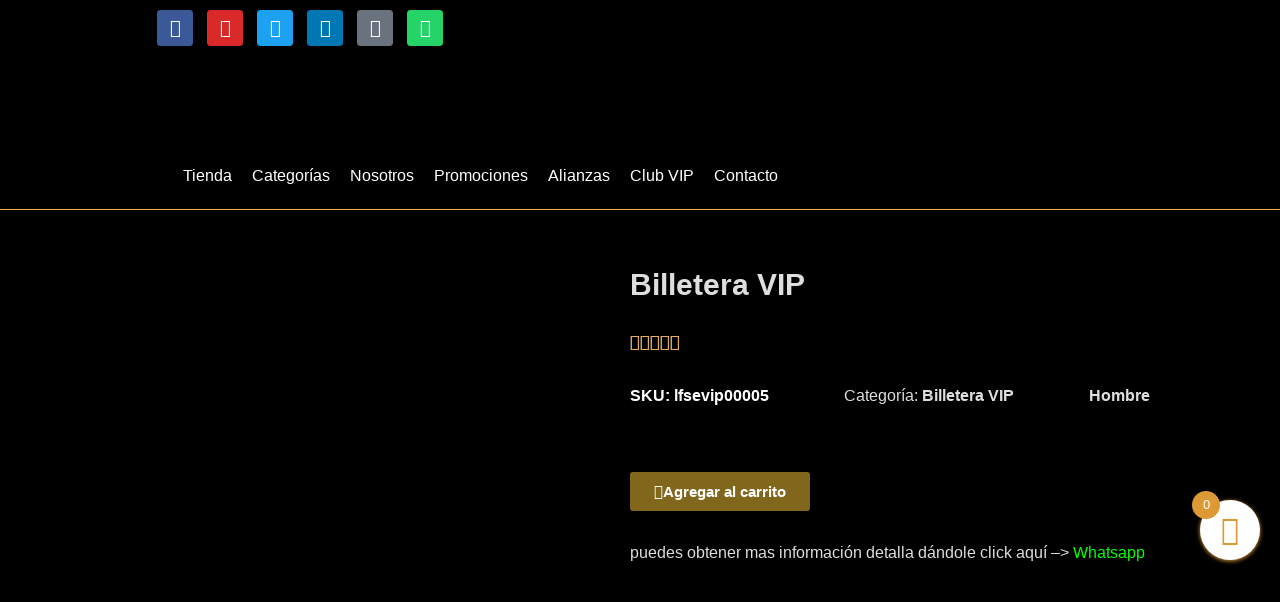

--- FILE ---
content_type: text/html; charset=UTF-8
request_url: https://luisfsuarez.com/p/billetera-vip-5/
body_size: 46200
content:
<!doctype html>
<html lang="es-CO">
<head>
	<meta charset="UTF-8">
	<meta name="viewport" content="width=device-width, initial-scale=1">
	<link rel="profile" href="https://gmpg.org/xfn/11">
	<meta name='robots' content='index, follow, max-image-preview:large, max-snippet:-1, max-video-preview:-1' />
	<style>img:is([sizes="auto" i], [sizes^="auto," i]) { contain-intrinsic-size: 3000px 1500px }</style>
	
	<!-- This site is optimized with the Yoast SEO plugin v26.7 - https://yoast.com/wordpress/plugins/seo/ -->
	<title>Billetera VIP - luisfsuarez.com</title>
	<meta name="description" content="puedes obtener mas información detalla dándole click aquí --&gt; Whatsapp " />
	<link rel="canonical" href="https://luisfsuarez.com/billetera-vip-5/" />
	<meta property="og:locale" content="es_ES" />
	<meta property="og:type" content="article" />
	<meta property="og:title" content="Billetera VIP - luisfsuarez.com" />
	<meta property="og:description" content="puedes obtener mas información detalla dándole click aquí --&gt; Whatsapp " />
	<meta property="og:url" content="https://luisfsuarez.com/billetera-vip-5/" />
	<meta property="og:site_name" content="luisfsuarez.com" />
	<meta property="article:publisher" content="https://web.facebook.com/LuisFsuarezPersonalShopper" />
	<meta property="article:modified_time" content="2025-10-07T00:57:33+00:00" />
	<meta property="og:image" content="https://luisfsuarez.com/wp-content/uploads/2023/11/Billetera_5.jpg" />
	<meta property="og:image:width" content="450" />
	<meta property="og:image:height" content="600" />
	<meta property="og:image:type" content="image/jpeg" />
	<meta name="twitter:card" content="summary_large_image" />
	<meta name="twitter:site" content="@luisfsuarezp" />
	<meta name="twitter:label1" content="Tiempo de lectura" />
	<meta name="twitter:data1" content="1 minuto" />
	<script type="application/ld+json" class="yoast-schema-graph">{"@context":"https://schema.org","@graph":[{"@type":"WebPage","@id":"https://luisfsuarez.com/billetera-vip-5/","url":"https://luisfsuarez.com/billetera-vip-5/","name":"Billetera VIP - luisfsuarez.com","isPartOf":{"@id":"https://luisfsuarez.com/#website"},"primaryImageOfPage":{"@id":"https://luisfsuarez.com/billetera-vip-5/#primaryimage"},"image":{"@id":"https://luisfsuarez.com/billetera-vip-5/#primaryimage"},"thumbnailUrl":"https://luisfsuarez.com/wp-content/uploads/2023/11/Billetera_5.jpg","datePublished":"2023-12-04T20:33:32+00:00","dateModified":"2025-10-07T00:57:33+00:00","description":"puedes obtener mas información detalla dándole click aquí --&gt; Whatsapp ","breadcrumb":{"@id":"https://luisfsuarez.com/billetera-vip-5/#breadcrumb"},"inLanguage":"es-CO","potentialAction":[{"@type":"ReadAction","target":["https://luisfsuarez.com/billetera-vip-5/"]}]},{"@type":"ImageObject","inLanguage":"es-CO","@id":"https://luisfsuarez.com/billetera-vip-5/#primaryimage","url":"https://luisfsuarez.com/wp-content/uploads/2023/11/Billetera_5.jpg","contentUrl":"https://luisfsuarez.com/wp-content/uploads/2023/11/Billetera_5.jpg","width":450,"height":600},{"@type":"BreadcrumbList","@id":"https://luisfsuarez.com/billetera-vip-5/#breadcrumb","itemListElement":[{"@type":"ListItem","position":1,"name":"Inicio","item":"https://luisfsuarez.com/"},{"@type":"ListItem","position":2,"name":"Tienda","item":"https://luisfsuarez.com/tienda/"},{"@type":"ListItem","position":3,"name":"Billetera VIP"}]},{"@type":"WebSite","@id":"https://luisfsuarez.com/#website","url":"https://luisfsuarez.com/","name":"luisfsuarez.com","description":"Tienda Exclusiva","publisher":{"@id":"https://luisfsuarez.com/#organization"},"potentialAction":[{"@type":"SearchAction","target":{"@type":"EntryPoint","urlTemplate":"https://luisfsuarez.com/?s={search_term_string}"},"query-input":{"@type":"PropertyValueSpecification","valueRequired":true,"valueName":"search_term_string"}}],"inLanguage":"es-CO"},{"@type":"Organization","@id":"https://luisfsuarez.com/#organization","name":"Lufesupe Group LLC","url":"https://luisfsuarez.com/","logo":{"@type":"ImageObject","inLanguage":"es-CO","@id":"https://luisfsuarez.com/#/schema/logo/image/","url":"https://luisfsuarez.com/wp-content/uploads/2022/11/cropped-personal-shopper-luis-f-suarez-USA-1.png","contentUrl":"https://luisfsuarez.com/wp-content/uploads/2022/11/cropped-personal-shopper-luis-f-suarez-USA-1.png","width":150,"height":150,"caption":"Lufesupe Group LLC"},"image":{"@id":"https://luisfsuarez.com/#/schema/logo/image/"},"sameAs":["https://web.facebook.com/LuisFsuarezPersonalShopper","https://x.com/luisfsuarezp","https://www.instagram.com/luisfsuarezp/"]}]}</script>
	<!-- / Yoast SEO plugin. -->


<link rel='dns-prefetch' href='//www.googletagmanager.com' />
<link rel="alternate" type="application/rss+xml" title="luisfsuarez.com &raquo; Feed" href="https://luisfsuarez.com/feed/" />
<link rel="alternate" type="application/rss+xml" title="luisfsuarez.com &raquo; RSS de los comentarios" href="https://luisfsuarez.com/comments/feed/" />
<link rel="alternate" type="application/rss+xml" title="luisfsuarez.com &raquo; Billetera VIP RSS de los comentarios" href="https://luisfsuarez.com/billetera-vip-5/feed/" />
		<style>
			.lazyload,
			.lazyloading {
				max-width: 100%;
			}
		</style>
		<script>
window._wpemojiSettings = {"baseUrl":"https:\/\/s.w.org\/images\/core\/emoji\/16.0.1\/72x72\/","ext":".png","svgUrl":"https:\/\/s.w.org\/images\/core\/emoji\/16.0.1\/svg\/","svgExt":".svg","source":{"concatemoji":"https:\/\/luisfsuarez.com\/wp-includes\/js\/wp-emoji-release.min.js?ver=bfb1e763770dbeb9957bf179f38bc2a5"}};
/*! This file is auto-generated */
!function(s,n){var o,i,e;function c(e){try{var t={supportTests:e,timestamp:(new Date).valueOf()};sessionStorage.setItem(o,JSON.stringify(t))}catch(e){}}function p(e,t,n){e.clearRect(0,0,e.canvas.width,e.canvas.height),e.fillText(t,0,0);var t=new Uint32Array(e.getImageData(0,0,e.canvas.width,e.canvas.height).data),a=(e.clearRect(0,0,e.canvas.width,e.canvas.height),e.fillText(n,0,0),new Uint32Array(e.getImageData(0,0,e.canvas.width,e.canvas.height).data));return t.every(function(e,t){return e===a[t]})}function u(e,t){e.clearRect(0,0,e.canvas.width,e.canvas.height),e.fillText(t,0,0);for(var n=e.getImageData(16,16,1,1),a=0;a<n.data.length;a++)if(0!==n.data[a])return!1;return!0}function f(e,t,n,a){switch(t){case"flag":return n(e,"\ud83c\udff3\ufe0f\u200d\u26a7\ufe0f","\ud83c\udff3\ufe0f\u200b\u26a7\ufe0f")?!1:!n(e,"\ud83c\udde8\ud83c\uddf6","\ud83c\udde8\u200b\ud83c\uddf6")&&!n(e,"\ud83c\udff4\udb40\udc67\udb40\udc62\udb40\udc65\udb40\udc6e\udb40\udc67\udb40\udc7f","\ud83c\udff4\u200b\udb40\udc67\u200b\udb40\udc62\u200b\udb40\udc65\u200b\udb40\udc6e\u200b\udb40\udc67\u200b\udb40\udc7f");case"emoji":return!a(e,"\ud83e\udedf")}return!1}function g(e,t,n,a){var r="undefined"!=typeof WorkerGlobalScope&&self instanceof WorkerGlobalScope?new OffscreenCanvas(300,150):s.createElement("canvas"),o=r.getContext("2d",{willReadFrequently:!0}),i=(o.textBaseline="top",o.font="600 32px Arial",{});return e.forEach(function(e){i[e]=t(o,e,n,a)}),i}function t(e){var t=s.createElement("script");t.src=e,t.defer=!0,s.head.appendChild(t)}"undefined"!=typeof Promise&&(o="wpEmojiSettingsSupports",i=["flag","emoji"],n.supports={everything:!0,everythingExceptFlag:!0},e=new Promise(function(e){s.addEventListener("DOMContentLoaded",e,{once:!0})}),new Promise(function(t){var n=function(){try{var e=JSON.parse(sessionStorage.getItem(o));if("object"==typeof e&&"number"==typeof e.timestamp&&(new Date).valueOf()<e.timestamp+604800&&"object"==typeof e.supportTests)return e.supportTests}catch(e){}return null}();if(!n){if("undefined"!=typeof Worker&&"undefined"!=typeof OffscreenCanvas&&"undefined"!=typeof URL&&URL.createObjectURL&&"undefined"!=typeof Blob)try{var e="postMessage("+g.toString()+"("+[JSON.stringify(i),f.toString(),p.toString(),u.toString()].join(",")+"));",a=new Blob([e],{type:"text/javascript"}),r=new Worker(URL.createObjectURL(a),{name:"wpTestEmojiSupports"});return void(r.onmessage=function(e){c(n=e.data),r.terminate(),t(n)})}catch(e){}c(n=g(i,f,p,u))}t(n)}).then(function(e){for(var t in e)n.supports[t]=e[t],n.supports.everything=n.supports.everything&&n.supports[t],"flag"!==t&&(n.supports.everythingExceptFlag=n.supports.everythingExceptFlag&&n.supports[t]);n.supports.everythingExceptFlag=n.supports.everythingExceptFlag&&!n.supports.flag,n.DOMReady=!1,n.readyCallback=function(){n.DOMReady=!0}}).then(function(){return e}).then(function(){var e;n.supports.everything||(n.readyCallback(),(e=n.source||{}).concatemoji?t(e.concatemoji):e.wpemoji&&e.twemoji&&(t(e.twemoji),t(e.wpemoji)))}))}((window,document),window._wpemojiSettings);
</script>
<link rel='stylesheet' id='jet-engine-wc-meta-boxes-css' href='https://luisfsuarez.com/wp-content/plugins/jet-engine/includes/compatibility/packages/woocommerce/inc/assets/css/admin/meta-boxes.css?ver=3.7.10' media='all' />
<style id='wp-emoji-styles-inline-css'>

	img.wp-smiley, img.emoji {
		display: inline !important;
		border: none !important;
		box-shadow: none !important;
		height: 1em !important;
		width: 1em !important;
		margin: 0 0.07em !important;
		vertical-align: -0.1em !important;
		background: none !important;
		padding: 0 !important;
	}
</style>
<link rel='stylesheet' id='wp-block-library-css' href='https://luisfsuarez.com/wp-includes/css/dist/block-library/style.min.css?ver=bfb1e763770dbeb9957bf179f38bc2a5' media='all' />
<link rel='stylesheet' id='jet-engine-frontend-css' href='https://luisfsuarez.com/wp-content/plugins/jet-engine/assets/css/frontend.css?ver=3.7.10' media='all' />
<style id='global-styles-inline-css'>
:root{--wp--preset--aspect-ratio--square: 1;--wp--preset--aspect-ratio--4-3: 4/3;--wp--preset--aspect-ratio--3-4: 3/4;--wp--preset--aspect-ratio--3-2: 3/2;--wp--preset--aspect-ratio--2-3: 2/3;--wp--preset--aspect-ratio--16-9: 16/9;--wp--preset--aspect-ratio--9-16: 9/16;--wp--preset--color--black: #000000;--wp--preset--color--cyan-bluish-gray: #abb8c3;--wp--preset--color--white: #ffffff;--wp--preset--color--pale-pink: #f78da7;--wp--preset--color--vivid-red: #cf2e2e;--wp--preset--color--luminous-vivid-orange: #ff6900;--wp--preset--color--luminous-vivid-amber: #fcb900;--wp--preset--color--light-green-cyan: #7bdcb5;--wp--preset--color--vivid-green-cyan: #00d084;--wp--preset--color--pale-cyan-blue: #8ed1fc;--wp--preset--color--vivid-cyan-blue: #0693e3;--wp--preset--color--vivid-purple: #9b51e0;--wp--preset--gradient--vivid-cyan-blue-to-vivid-purple: linear-gradient(135deg,rgba(6,147,227,1) 0%,rgb(155,81,224) 100%);--wp--preset--gradient--light-green-cyan-to-vivid-green-cyan: linear-gradient(135deg,rgb(122,220,180) 0%,rgb(0,208,130) 100%);--wp--preset--gradient--luminous-vivid-amber-to-luminous-vivid-orange: linear-gradient(135deg,rgba(252,185,0,1) 0%,rgba(255,105,0,1) 100%);--wp--preset--gradient--luminous-vivid-orange-to-vivid-red: linear-gradient(135deg,rgba(255,105,0,1) 0%,rgb(207,46,46) 100%);--wp--preset--gradient--very-light-gray-to-cyan-bluish-gray: linear-gradient(135deg,rgb(238,238,238) 0%,rgb(169,184,195) 100%);--wp--preset--gradient--cool-to-warm-spectrum: linear-gradient(135deg,rgb(74,234,220) 0%,rgb(151,120,209) 20%,rgb(207,42,186) 40%,rgb(238,44,130) 60%,rgb(251,105,98) 80%,rgb(254,248,76) 100%);--wp--preset--gradient--blush-light-purple: linear-gradient(135deg,rgb(255,206,236) 0%,rgb(152,150,240) 100%);--wp--preset--gradient--blush-bordeaux: linear-gradient(135deg,rgb(254,205,165) 0%,rgb(254,45,45) 50%,rgb(107,0,62) 100%);--wp--preset--gradient--luminous-dusk: linear-gradient(135deg,rgb(255,203,112) 0%,rgb(199,81,192) 50%,rgb(65,88,208) 100%);--wp--preset--gradient--pale-ocean: linear-gradient(135deg,rgb(255,245,203) 0%,rgb(182,227,212) 50%,rgb(51,167,181) 100%);--wp--preset--gradient--electric-grass: linear-gradient(135deg,rgb(202,248,128) 0%,rgb(113,206,126) 100%);--wp--preset--gradient--midnight: linear-gradient(135deg,rgb(2,3,129) 0%,rgb(40,116,252) 100%);--wp--preset--font-size--small: 13px;--wp--preset--font-size--medium: 20px;--wp--preset--font-size--large: 36px;--wp--preset--font-size--x-large: 42px;--wp--preset--spacing--20: 0.44rem;--wp--preset--spacing--30: 0.67rem;--wp--preset--spacing--40: 1rem;--wp--preset--spacing--50: 1.5rem;--wp--preset--spacing--60: 2.25rem;--wp--preset--spacing--70: 3.38rem;--wp--preset--spacing--80: 5.06rem;--wp--preset--shadow--natural: 6px 6px 9px rgba(0, 0, 0, 0.2);--wp--preset--shadow--deep: 12px 12px 50px rgba(0, 0, 0, 0.4);--wp--preset--shadow--sharp: 6px 6px 0px rgba(0, 0, 0, 0.2);--wp--preset--shadow--outlined: 6px 6px 0px -3px rgba(255, 255, 255, 1), 6px 6px rgba(0, 0, 0, 1);--wp--preset--shadow--crisp: 6px 6px 0px rgba(0, 0, 0, 1);}:root { --wp--style--global--content-size: 800px;--wp--style--global--wide-size: 1200px; }:where(body) { margin: 0; }.wp-site-blocks > .alignleft { float: left; margin-right: 2em; }.wp-site-blocks > .alignright { float: right; margin-left: 2em; }.wp-site-blocks > .aligncenter { justify-content: center; margin-left: auto; margin-right: auto; }:where(.wp-site-blocks) > * { margin-block-start: 24px; margin-block-end: 0; }:where(.wp-site-blocks) > :first-child { margin-block-start: 0; }:where(.wp-site-blocks) > :last-child { margin-block-end: 0; }:root { --wp--style--block-gap: 24px; }:root :where(.is-layout-flow) > :first-child{margin-block-start: 0;}:root :where(.is-layout-flow) > :last-child{margin-block-end: 0;}:root :where(.is-layout-flow) > *{margin-block-start: 24px;margin-block-end: 0;}:root :where(.is-layout-constrained) > :first-child{margin-block-start: 0;}:root :where(.is-layout-constrained) > :last-child{margin-block-end: 0;}:root :where(.is-layout-constrained) > *{margin-block-start: 24px;margin-block-end: 0;}:root :where(.is-layout-flex){gap: 24px;}:root :where(.is-layout-grid){gap: 24px;}.is-layout-flow > .alignleft{float: left;margin-inline-start: 0;margin-inline-end: 2em;}.is-layout-flow > .alignright{float: right;margin-inline-start: 2em;margin-inline-end: 0;}.is-layout-flow > .aligncenter{margin-left: auto !important;margin-right: auto !important;}.is-layout-constrained > .alignleft{float: left;margin-inline-start: 0;margin-inline-end: 2em;}.is-layout-constrained > .alignright{float: right;margin-inline-start: 2em;margin-inline-end: 0;}.is-layout-constrained > .aligncenter{margin-left: auto !important;margin-right: auto !important;}.is-layout-constrained > :where(:not(.alignleft):not(.alignright):not(.alignfull)){max-width: var(--wp--style--global--content-size);margin-left: auto !important;margin-right: auto !important;}.is-layout-constrained > .alignwide{max-width: var(--wp--style--global--wide-size);}body .is-layout-flex{display: flex;}.is-layout-flex{flex-wrap: wrap;align-items: center;}.is-layout-flex > :is(*, div){margin: 0;}body .is-layout-grid{display: grid;}.is-layout-grid > :is(*, div){margin: 0;}body{padding-top: 0px;padding-right: 0px;padding-bottom: 0px;padding-left: 0px;}a:where(:not(.wp-element-button)){text-decoration: underline;}:root :where(.wp-element-button, .wp-block-button__link){background-color: #32373c;border-width: 0;color: #fff;font-family: inherit;font-size: inherit;line-height: inherit;padding: calc(0.667em + 2px) calc(1.333em + 2px);text-decoration: none;}.has-black-color{color: var(--wp--preset--color--black) !important;}.has-cyan-bluish-gray-color{color: var(--wp--preset--color--cyan-bluish-gray) !important;}.has-white-color{color: var(--wp--preset--color--white) !important;}.has-pale-pink-color{color: var(--wp--preset--color--pale-pink) !important;}.has-vivid-red-color{color: var(--wp--preset--color--vivid-red) !important;}.has-luminous-vivid-orange-color{color: var(--wp--preset--color--luminous-vivid-orange) !important;}.has-luminous-vivid-amber-color{color: var(--wp--preset--color--luminous-vivid-amber) !important;}.has-light-green-cyan-color{color: var(--wp--preset--color--light-green-cyan) !important;}.has-vivid-green-cyan-color{color: var(--wp--preset--color--vivid-green-cyan) !important;}.has-pale-cyan-blue-color{color: var(--wp--preset--color--pale-cyan-blue) !important;}.has-vivid-cyan-blue-color{color: var(--wp--preset--color--vivid-cyan-blue) !important;}.has-vivid-purple-color{color: var(--wp--preset--color--vivid-purple) !important;}.has-black-background-color{background-color: var(--wp--preset--color--black) !important;}.has-cyan-bluish-gray-background-color{background-color: var(--wp--preset--color--cyan-bluish-gray) !important;}.has-white-background-color{background-color: var(--wp--preset--color--white) !important;}.has-pale-pink-background-color{background-color: var(--wp--preset--color--pale-pink) !important;}.has-vivid-red-background-color{background-color: var(--wp--preset--color--vivid-red) !important;}.has-luminous-vivid-orange-background-color{background-color: var(--wp--preset--color--luminous-vivid-orange) !important;}.has-luminous-vivid-amber-background-color{background-color: var(--wp--preset--color--luminous-vivid-amber) !important;}.has-light-green-cyan-background-color{background-color: var(--wp--preset--color--light-green-cyan) !important;}.has-vivid-green-cyan-background-color{background-color: var(--wp--preset--color--vivid-green-cyan) !important;}.has-pale-cyan-blue-background-color{background-color: var(--wp--preset--color--pale-cyan-blue) !important;}.has-vivid-cyan-blue-background-color{background-color: var(--wp--preset--color--vivid-cyan-blue) !important;}.has-vivid-purple-background-color{background-color: var(--wp--preset--color--vivid-purple) !important;}.has-black-border-color{border-color: var(--wp--preset--color--black) !important;}.has-cyan-bluish-gray-border-color{border-color: var(--wp--preset--color--cyan-bluish-gray) !important;}.has-white-border-color{border-color: var(--wp--preset--color--white) !important;}.has-pale-pink-border-color{border-color: var(--wp--preset--color--pale-pink) !important;}.has-vivid-red-border-color{border-color: var(--wp--preset--color--vivid-red) !important;}.has-luminous-vivid-orange-border-color{border-color: var(--wp--preset--color--luminous-vivid-orange) !important;}.has-luminous-vivid-amber-border-color{border-color: var(--wp--preset--color--luminous-vivid-amber) !important;}.has-light-green-cyan-border-color{border-color: var(--wp--preset--color--light-green-cyan) !important;}.has-vivid-green-cyan-border-color{border-color: var(--wp--preset--color--vivid-green-cyan) !important;}.has-pale-cyan-blue-border-color{border-color: var(--wp--preset--color--pale-cyan-blue) !important;}.has-vivid-cyan-blue-border-color{border-color: var(--wp--preset--color--vivid-cyan-blue) !important;}.has-vivid-purple-border-color{border-color: var(--wp--preset--color--vivid-purple) !important;}.has-vivid-cyan-blue-to-vivid-purple-gradient-background{background: var(--wp--preset--gradient--vivid-cyan-blue-to-vivid-purple) !important;}.has-light-green-cyan-to-vivid-green-cyan-gradient-background{background: var(--wp--preset--gradient--light-green-cyan-to-vivid-green-cyan) !important;}.has-luminous-vivid-amber-to-luminous-vivid-orange-gradient-background{background: var(--wp--preset--gradient--luminous-vivid-amber-to-luminous-vivid-orange) !important;}.has-luminous-vivid-orange-to-vivid-red-gradient-background{background: var(--wp--preset--gradient--luminous-vivid-orange-to-vivid-red) !important;}.has-very-light-gray-to-cyan-bluish-gray-gradient-background{background: var(--wp--preset--gradient--very-light-gray-to-cyan-bluish-gray) !important;}.has-cool-to-warm-spectrum-gradient-background{background: var(--wp--preset--gradient--cool-to-warm-spectrum) !important;}.has-blush-light-purple-gradient-background{background: var(--wp--preset--gradient--blush-light-purple) !important;}.has-blush-bordeaux-gradient-background{background: var(--wp--preset--gradient--blush-bordeaux) !important;}.has-luminous-dusk-gradient-background{background: var(--wp--preset--gradient--luminous-dusk) !important;}.has-pale-ocean-gradient-background{background: var(--wp--preset--gradient--pale-ocean) !important;}.has-electric-grass-gradient-background{background: var(--wp--preset--gradient--electric-grass) !important;}.has-midnight-gradient-background{background: var(--wp--preset--gradient--midnight) !important;}.has-small-font-size{font-size: var(--wp--preset--font-size--small) !important;}.has-medium-font-size{font-size: var(--wp--preset--font-size--medium) !important;}.has-large-font-size{font-size: var(--wp--preset--font-size--large) !important;}.has-x-large-font-size{font-size: var(--wp--preset--font-size--x-large) !important;}
:root :where(.wp-block-pullquote){font-size: 1.5em;line-height: 1.6;}
</style>
<link rel='stylesheet' id='contact-form-7-css' href='https://luisfsuarez.com/wp-content/plugins/contact-form-7/includes/css/styles.css?ver=6.1.4' media='all' />
<link rel='stylesheet' id='photoswipe-css' href='https://luisfsuarez.com/wp-content/plugins/woocommerce/assets/css/photoswipe/photoswipe.min.css?ver=10.4.3' media='all' />
<link rel='stylesheet' id='photoswipe-default-skin-css' href='https://luisfsuarez.com/wp-content/plugins/woocommerce/assets/css/photoswipe/default-skin/default-skin.min.css?ver=10.4.3' media='all' />
<link rel='stylesheet' id='woocommerce-layout-css' href='https://luisfsuarez.com/wp-content/plugins/woocommerce/assets/css/woocommerce-layout.css?ver=10.4.3' media='all' />
<link rel='stylesheet' id='woocommerce-smallscreen-css' href='https://luisfsuarez.com/wp-content/plugins/woocommerce/assets/css/woocommerce-smallscreen.css?ver=10.4.3' media='only screen and (max-width: 768px)' />
<link rel='stylesheet' id='woocommerce-general-css' href='https://luisfsuarez.com/wp-content/plugins/woocommerce/assets/css/woocommerce.css?ver=10.4.3' media='all' />
<style id='woocommerce-inline-inline-css'>
.woocommerce form .form-row .required { visibility: visible; }
</style>
<link rel='stylesheet' id='xoo-wsc-fonts-css' href='https://luisfsuarez.com/wp-content/plugins/side-cart-woocommerce/assets/css/xoo-wsc-fonts.css?ver=2.7.2' media='all' />
<link rel='stylesheet' id='xoo-wsc-style-css' href='https://luisfsuarez.com/wp-content/plugins/side-cart-woocommerce/assets/css/xoo-wsc-style.css?ver=2.7.2' media='all' />
<style id='xoo-wsc-style-inline-css'>




.xoo-wsc-ft-buttons-cont a.xoo-wsc-ft-btn, .xoo-wsc-container .xoo-wsc-btn {
	background-color: #000000;
	color: #ffffff;
	border: 2px solid #ffffff;
	padding: 10px 20px;
}

.xoo-wsc-ft-buttons-cont a.xoo-wsc-ft-btn:hover, .xoo-wsc-container .xoo-wsc-btn:hover {
	background-color: #ffffff;
	color: #000000;
	border: 2px solid #000000;
}

 

.xoo-wsc-footer{
	background-color: #ffffff;
	color: #000000;
	padding: 10px 20px;
	box-shadow: 0 -5px 10px #0000001a;
}

.xoo-wsc-footer, .xoo-wsc-footer a, .xoo-wsc-footer .amount{
	font-size: 18px;
}

.xoo-wsc-btn .amount{
	color: #ffffff}

.xoo-wsc-btn:hover .amount{
	color: #000000;
}

.xoo-wsc-ft-buttons-cont{
	grid-template-columns: auto;
}

.xoo-wsc-basket{
	bottom: 150px;
	right: 10px;
	background-color: #ffffff;
	color: #dd9933;
	box-shadow: 0 1px 4px 0;
	border-radius: 50%;
	display: flex;
	width: 60px;
	height: 60px;
}


.xoo-wsc-bki{
	font-size: 30px}

.xoo-wsc-items-count{
	top: -9px;
	left: -8px;
}

.xoo-wsc-items-count, .xoo-wsch-items-count{
	background-color: #dd9933;
	color: #ffffff;
}

.xoo-wsc-container, .xoo-wsc-slider{
	max-width: 320px;
	right: -320px;
	top: 0;bottom: 0;
	bottom: 0;
	font-family: }


.xoo-wsc-cart-active .xoo-wsc-container, .xoo-wsc-slider-active .xoo-wsc-slider{
	right: 0;
}


.xoo-wsc-cart-active .xoo-wsc-basket{
	right: 320px;
}

.xoo-wsc-slider{
	right: -320px;
}

span.xoo-wsch-close {
    font-size: 16px;
}

	.xoo-wsch-top{
		justify-content: center;
	}
	span.xoo-wsch-close {
	    right: 10px;
	}

.xoo-wsch-text{
	font-size: 20px;
}

.xoo-wsc-header{
	color: #000000;
	background-color: #ffffff;
	border-bottom: 2px solid #eee;
	padding: 15px 15px;
}


.xoo-wsc-body{
	background-color: #ffffff;
}

.xoo-wsc-products:not(.xoo-wsc-pattern-card), .xoo-wsc-products:not(.xoo-wsc-pattern-card) span.amount, .xoo-wsc-products:not(.xoo-wsc-pattern-card) a{
	font-size: 16px;
	color: #000000;
}

.xoo-wsc-products:not(.xoo-wsc-pattern-card) .xoo-wsc-product{
	padding: 20px 15px;
	margin: 0;
	border-radius: 0px;
	box-shadow: 0 0;
	background-color: transparent;
}

.xoo-wsc-sum-col{
	justify-content: center;
}


/** Shortcode **/
.xoo-wsc-sc-count{
	background-color: #000000;
	color: #ffffff;
}

.xoo-wsc-sc-bki{
	font-size: 28px;
	color: #000000;
}
.xoo-wsc-sc-cont{
	color: #000000;
}


.xoo-wsc-product dl.variation {
	display: block;
}


.xoo-wsc-product-cont{
	padding: 10px 10px;
}

.xoo-wsc-products:not(.xoo-wsc-pattern-card) .xoo-wsc-img-col{
	width: 30%;
}

.xoo-wsc-pattern-card .xoo-wsc-img-col img{
	max-width: 100%;
	height: auto;
}

.xoo-wsc-products:not(.xoo-wsc-pattern-card) .xoo-wsc-sum-col{
	width: 70%;
}

.xoo-wsc-pattern-card .xoo-wsc-product-cont{
	width: 50% 
}

@media only screen and (max-width: 600px) {
	.xoo-wsc-pattern-card .xoo-wsc-product-cont  {
		width: 50%;
	}
}


.xoo-wsc-pattern-card .xoo-wsc-product{
	border: 0;
	box-shadow: 0px 10px 15px -12px #0000001a;
}


.xoo-wsc-sm-front{
	background-color: #eee;
}
.xoo-wsc-pattern-card, .xoo-wsc-sm-front{
	border-bottom-left-radius: 5px;
	border-bottom-right-radius: 5px;
}
.xoo-wsc-pattern-card, .xoo-wsc-img-col img, .xoo-wsc-img-col, .xoo-wsc-sm-back-cont{
	border-top-left-radius: 5px;
	border-top-right-radius: 5px;
}
.xoo-wsc-sm-back{
	background-color: #fff;
}
.xoo-wsc-pattern-card, .xoo-wsc-pattern-card a, .xoo-wsc-pattern-card .amount{
	font-size: 16px;
}

.xoo-wsc-sm-front, .xoo-wsc-sm-front a, .xoo-wsc-sm-front .amount{
	color: #000;
}

.xoo-wsc-sm-back, .xoo-wsc-sm-back a, .xoo-wsc-sm-back .amount{
	color: #000;
}


.magictime {
    animation-duration: 0.5s;
}



span.xoo-wsch-items-count{
	height: 20px;
	line-height: 20px;
	width: 20px;
}

span.xoo-wsch-icon{
	font-size: 30px
}

.xoo-wsc-smr-del{
	font-size: 16px
}
</style>
<link rel='stylesheet' id='hello-elementor-css' href='https://luisfsuarez.com/wp-content/themes/hello-elementor/assets/css/reset.css?ver=3.4.5' media='all' />
<link rel='stylesheet' id='hello-elementor-theme-style-css' href='https://luisfsuarez.com/wp-content/themes/hello-elementor/assets/css/theme.css?ver=3.4.5' media='all' />
<link rel='stylesheet' id='hello-elementor-header-footer-css' href='https://luisfsuarez.com/wp-content/themes/hello-elementor/assets/css/header-footer.css?ver=3.4.5' media='all' />
<link rel='stylesheet' id='elementor-frontend-css' href='https://luisfsuarez.com/wp-content/plugins/elementor/assets/css/frontend.min.css?ver=3.34.1' media='all' />
<style id='elementor-frontend-inline-css'>
.elementor-kit-5{--e-global-color-primary:#6EC1E4;--e-global-color-secondary:#54595F;--e-global-color-text:#7A7A7A;--e-global-color-accent:#61CE70;--e-global-color-44b45cd:#FFFFFF;--e-global-color-7b00d2b:#F0AD4E;--e-global-color-2e04e32:#000000;--e-global-color-b7ba662:#FCB900;--e-global-typography-primary-font-family:"Roboto";--e-global-typography-primary-font-weight:600;--e-global-typography-secondary-font-family:"Roboto Slab";--e-global-typography-secondary-font-weight:400;--e-global-typography-text-font-family:"Roboto";--e-global-typography-text-font-weight:400;--e-global-typography-accent-font-family:"Roboto";--e-global-typography-accent-font-weight:500;background-color:var( --e-global-color-2e04e32 );color:#DEDEDE;}.elementor-kit-5 button,.elementor-kit-5 input[type="button"],.elementor-kit-5 input[type="submit"],.elementor-kit-5 .elementor-button{background-color:var( --e-global-color-2e04e32 );color:var( --e-global-color-44b45cd );}.elementor-kit-5 button:hover,.elementor-kit-5 button:focus,.elementor-kit-5 input[type="button"]:hover,.elementor-kit-5 input[type="button"]:focus,.elementor-kit-5 input[type="submit"]:hover,.elementor-kit-5 input[type="submit"]:focus,.elementor-kit-5 .elementor-button:hover,.elementor-kit-5 .elementor-button:focus{background-color:var( --e-global-color-b7ba662 );color:var( --e-global-color-44b45cd );}.elementor-kit-5 e-page-transition{background-color:#FFBC7D;}.elementor-kit-5 a{color:var( --e-global-color-44b45cd );}.elementor-kit-5 a:hover{color:var( --e-global-color-7b00d2b );}.elementor-section.elementor-section-boxed > .elementor-container{max-width:1200px;}.e-con{--container-max-width:1200px;}.elementor-widget:not(:last-child){margin-block-end:20px;}.elementor-element{--widgets-spacing:20px 20px;--widgets-spacing-row:20px;--widgets-spacing-column:20px;}{}h1.entry-title{display:var(--page-title-display);}.elementor-lightbox{--lightbox-header-icons-size:30px;--lightbox-navigation-icons-size:30px;}.site-header .site-branding{flex-direction:column;align-items:stretch;}.site-header{padding-inline-end:0px;padding-inline-start:0px;}.site-footer .site-branding{flex-direction:column;align-items:stretch;}@media(max-width:1024px){.elementor-section.elementor-section-boxed > .elementor-container{max-width:1024px;}.e-con{--container-max-width:1024px;}}@media(max-width:767px){.elementor-section.elementor-section-boxed > .elementor-container{max-width:767px;}.e-con{--container-max-width:767px;}}
.elementor-28920 .elementor-element.elementor-element-acee584:not(.elementor-motion-effects-element-type-background), .elementor-28920 .elementor-element.elementor-element-acee584 > .elementor-motion-effects-container > .elementor-motion-effects-layer{background-color:#000000;}.elementor-28920 .elementor-element.elementor-element-acee584{transition:background 0.3s, border 0.3s, border-radius 0.3s, box-shadow 0.3s;}.elementor-28920 .elementor-element.elementor-element-acee584 > .elementor-background-overlay{transition:background 0.3s, border-radius 0.3s, opacity 0.3s;}.elementor-bc-flex-widget .elementor-28920 .elementor-element.elementor-element-a6577a9.elementor-column .elementor-widget-wrap{align-items:center;}.elementor-28920 .elementor-element.elementor-element-a6577a9.elementor-column.elementor-element[data-element_type="column"] > .elementor-widget-wrap.elementor-element-populated{align-content:center;align-items:center;}.elementor-28920 .elementor-element.elementor-element-a6577a9.elementor-column > .elementor-widget-wrap{justify-content:center;}.elementor-28920 .elementor-element.elementor-element-e44a721 .elementor-repeater-item-7911805.elementor-social-icon{background-color:#DA2929;}.elementor-28920 .elementor-element.elementor-element-e44a721{--grid-template-columns:repeat(0, auto);--icon-size:18px;--grid-column-gap:10px;--grid-row-gap:0px;}.elementor-28920 .elementor-element.elementor-element-e44a721 .elementor-widget-container{text-align:center;}.elementor-28920 .elementor-element.elementor-element-a491781:not(.elementor-motion-effects-element-type-background), .elementor-28920 .elementor-element.elementor-element-a491781 > .elementor-motion-effects-container > .elementor-motion-effects-layer{background-color:#000000;}.elementor-28920 .elementor-element.elementor-element-a491781{border-style:solid;border-width:0px 0px 1px 0px;border-color:var( --e-global-color-7b00d2b );transition:background 0.3s, border 0.3s, border-radius 0.3s, box-shadow 0.3s;margin-top:0px;margin-bottom:0px;padding:15px 0px 10px 0px;z-index:999;}.elementor-28920 .elementor-element.elementor-element-a491781 > .elementor-background-overlay{transition:background 0.3s, border-radius 0.3s, opacity 0.3s;}.elementor-bc-flex-widget .elementor-28920 .elementor-element.elementor-element-8ac8f7c.elementor-column .elementor-widget-wrap{align-items:flex-end;}.elementor-28920 .elementor-element.elementor-element-8ac8f7c.elementor-column.elementor-element[data-element_type="column"] > .elementor-widget-wrap.elementor-element-populated{align-content:flex-end;align-items:flex-end;}.elementor-28920 .elementor-element.elementor-element-8ac8f7c.elementor-column > .elementor-widget-wrap{justify-content:center;}.elementor-28920 .elementor-element.elementor-element-8ac8f7c > .elementor-widget-wrap > .elementor-widget:not(.elementor-widget__width-auto):not(.elementor-widget__width-initial):not(:last-child):not(.elementor-absolute){margin-block-end:0px;}.elementor-28920 .elementor-element.elementor-element-8ac8f7c > .elementor-element-populated{padding:0px 0px 0px 0px;}.elementor-28920 .elementor-element.elementor-element-a450108{padding:0px 0px 0px 0px;}.elementor-bc-flex-widget .elementor-28920 .elementor-element.elementor-element-062d617.elementor-column .elementor-widget-wrap{align-items:flex-end;}.elementor-28920 .elementor-element.elementor-element-062d617.elementor-column.elementor-element[data-element_type="column"] > .elementor-widget-wrap.elementor-element-populated{align-content:flex-end;align-items:flex-end;}.elementor-28920 .elementor-element.elementor-element-062d617.elementor-column > .elementor-widget-wrap{justify-content:center;}.elementor-28920 .elementor-element.elementor-element-062d617 > .elementor-widget-wrap > .elementor-widget:not(.elementor-widget__width-auto):not(.elementor-widget__width-initial):not(:last-child):not(.elementor-absolute){margin-block-end:0px;}.elementor-28920 .elementor-element.elementor-element-062d617 > .elementor-element-populated{padding:0px 0px 0px 0px;}.elementor-28920 .elementor-element.elementor-element-6f88134 > .elementor-widget-container{padding:0px 0px 0px 0px;}.elementor-28920 .elementor-element.elementor-element-6f88134{text-align:center;}.elementor-28920 .elementor-element.elementor-element-6f88134 img{width:65%;}.elementor-bc-flex-widget .elementor-28920 .elementor-element.elementor-element-53ec8c6.elementor-column .elementor-widget-wrap{align-items:flex-end;}.elementor-28920 .elementor-element.elementor-element-53ec8c6.elementor-column.elementor-element[data-element_type="column"] > .elementor-widget-wrap.elementor-element-populated{align-content:flex-end;align-items:flex-end;}.elementor-28920 .elementor-element.elementor-element-53ec8c6.elementor-column > .elementor-widget-wrap{justify-content:center;}.elementor-28920 .elementor-element.elementor-element-53ec8c6 > .elementor-widget-wrap > .elementor-widget:not(.elementor-widget__width-auto):not(.elementor-widget__width-initial):not(:last-child):not(.elementor-absolute){margin-block-end:0px;}.elementor-28920 .elementor-element.elementor-element-53ec8c6 > .elementor-element-populated{padding:0px 0px 0px 0px;}.elementor-28920 .elementor-element.elementor-element-a764acd{width:auto;max-width:auto;align-self:center;}.elementor-28920 .elementor-element.elementor-element-a764acd .elementor-heading-title{font-weight:500;}.elementor-28920 .elementor-element.elementor-element-e6ed07a{width:var( --container-widget-width, 99.7% );max-width:99.7%;--container-widget-width:99.7%;--container-widget-flex-grow:0;align-self:center;}.elementor-28920 .elementor-element.elementor-element-e6ed07a .elementor-menu-toggle{margin:0 auto;}.elementor-28920 .elementor-element.elementor-element-e6ed07a .elementor-nav-menu--main .elementor-item{color:var( --e-global-color-44b45cd );fill:var( --e-global-color-44b45cd );padding-left:10px;padding-right:10px;}.elementor-28920 .elementor-element.elementor-element-e6ed07a .elementor-nav-menu--main .elementor-item:hover,
					.elementor-28920 .elementor-element.elementor-element-e6ed07a .elementor-nav-menu--main .elementor-item.elementor-item-active,
					.elementor-28920 .elementor-element.elementor-element-e6ed07a .elementor-nav-menu--main .elementor-item.highlighted,
					.elementor-28920 .elementor-element.elementor-element-e6ed07a .elementor-nav-menu--main .elementor-item:focus{color:var( --e-global-color-7b00d2b );fill:var( --e-global-color-7b00d2b );}.elementor-28920 .elementor-element.elementor-element-e6ed07a .elementor-nav-menu--main:not(.e--pointer-framed) .elementor-item:before,
					.elementor-28920 .elementor-element.elementor-element-e6ed07a .elementor-nav-menu--main:not(.e--pointer-framed) .elementor-item:after{background-color:var( --e-global-color-7b00d2b );}.elementor-28920 .elementor-element.elementor-element-e6ed07a .e--pointer-framed .elementor-item:before,
					.elementor-28920 .elementor-element.elementor-element-e6ed07a .e--pointer-framed .elementor-item:after{border-color:var( --e-global-color-7b00d2b );}.elementor-28920 .elementor-element.elementor-element-e6ed07a .elementor-nav-menu--main .elementor-item.elementor-item-active{color:var( --e-global-color-7b00d2b );}.elementor-28920 .elementor-element.elementor-element-e6ed07a .elementor-nav-menu--main:not(.e--pointer-framed) .elementor-item.elementor-item-active:before,
					.elementor-28920 .elementor-element.elementor-element-e6ed07a .elementor-nav-menu--main:not(.e--pointer-framed) .elementor-item.elementor-item-active:after{background-color:var( --e-global-color-7b00d2b );}.elementor-28920 .elementor-element.elementor-element-e6ed07a .e--pointer-framed .elementor-item.elementor-item-active:before,
					.elementor-28920 .elementor-element.elementor-element-e6ed07a .e--pointer-framed .elementor-item.elementor-item-active:after{border-color:var( --e-global-color-7b00d2b );}.elementor-28920 .elementor-element.elementor-element-e6ed07a .elementor-nav-menu--dropdown a, .elementor-28920 .elementor-element.elementor-element-e6ed07a .elementor-menu-toggle{color:var( --e-global-color-2e04e32 );fill:var( --e-global-color-2e04e32 );}.elementor-28920 .elementor-element.elementor-element-e6ed07a .elementor-nav-menu--dropdown{background-color:var( --e-global-color-44b45cd );}.elementor-28920 .elementor-element.elementor-element-e6ed07a div.elementor-menu-toggle{color:var( --e-global-color-44b45cd );}.elementor-28920 .elementor-element.elementor-element-e6ed07a div.elementor-menu-toggle svg{fill:var( --e-global-color-44b45cd );}.elementor-bc-flex-widget .elementor-28920 .elementor-element.elementor-element-d89d9c2.elementor-column .elementor-widget-wrap{align-items:flex-end;}.elementor-28920 .elementor-element.elementor-element-d89d9c2.elementor-column.elementor-element[data-element_type="column"] > .elementor-widget-wrap.elementor-element-populated{align-content:flex-end;align-items:flex-end;}.elementor-28920 .elementor-element.elementor-element-d89d9c2 > .elementor-widget-wrap > .elementor-widget:not(.elementor-widget__width-auto):not(.elementor-widget__width-initial):not(:last-child):not(.elementor-absolute){margin-block-end:0px;}.elementor-28920 .elementor-element.elementor-element-d89d9c2 > .elementor-element-populated{padding:0px 0px 0px 0px;}.elementor-28920 .elementor-element.elementor-element-0231811 .e-search-input{background-color:var( --e-global-color-2e04e32 );border-style:solid;border-width:1px 1px 1px 1px;border-color:var( --e-global-color-44b45cd );}.elementor-28920 .elementor-element.elementor-element-0231811{width:auto;max-width:auto;align-self:center;--e-search-placeholder-color:var( --e-global-color-44b45cd );--e-search-input-color:var( --e-global-color-44b45cd );--e-search-icon-label-color:var( --e-global-color-44b45cd );--e-search-input-padding-block-start:5px;--e-search-input-padding-inline-start:5px;--e-search-input-padding-block-end:5px;--e-search-input-padding-inline-end:5px;--e-search-icon-label-size:20px;--e-search-input-gap:15px;--e-search-icon-clear-size:20px;--e-search-icon-clear-color:var( --e-global-color-44b45cd );}.elementor-28920 .elementor-element.elementor-element-0231811 > .elementor-widget-container{padding:0px 0px 0px 15px;}.elementor-theme-builder-content-area{height:400px;}.elementor-location-header:before, .elementor-location-footer:before{content:"";display:table;clear:both;}@media(min-width:768px){.elementor-28920 .elementor-element.elementor-element-062d617{width:10%;}.elementor-28920 .elementor-element.elementor-element-53ec8c6{width:55%;}.elementor-28920 .elementor-element.elementor-element-d89d9c2{width:34.664%;}}@media(max-width:1024px) and (min-width:768px){.elementor-28920 .elementor-element.elementor-element-a6577a9{width:50%;}.elementor-28920 .elementor-element.elementor-element-8ac8f7c{width:100%;}.elementor-28920 .elementor-element.elementor-element-062d617{width:15%;}.elementor-28920 .elementor-element.elementor-element-53ec8c6{width:23%;}.elementor-28920 .elementor-element.elementor-element-d89d9c2{width:57%;}}@media(max-width:1024px){.elementor-28920 .elementor-element.elementor-element-a491781{padding:25px 0px 15px 0px;}.elementor-28920 .elementor-element.elementor-element-6f88134 img{width:75%;}.elementor-28920 .elementor-element.elementor-element-a764acd > .elementor-widget-container{padding:0px 10px 0px 0px;}.elementor-28920 .elementor-element.elementor-element-e6ed07a > .elementor-widget-container{padding:0px 0px 0px 0px;}.elementor-28920 .elementor-element.elementor-element-e6ed07a .elementor-nav-menu--main > .elementor-nav-menu > li > .elementor-nav-menu--dropdown, .elementor-28920 .elementor-element.elementor-element-e6ed07a .elementor-nav-menu__container.elementor-nav-menu--dropdown{margin-top:30px !important;}}@media(max-width:767px){.elementor-28920 .elementor-element.elementor-element-a491781{margin-top:0px;margin-bottom:0px;padding:20% 0% 5% 0%;}.elementor-28920 .elementor-element.elementor-element-8ac8f7c{width:100%;}.elementor-bc-flex-widget .elementor-28920 .elementor-element.elementor-element-8ac8f7c.elementor-column .elementor-widget-wrap{align-items:flex-end;}.elementor-28920 .elementor-element.elementor-element-8ac8f7c.elementor-column.elementor-element[data-element_type="column"] > .elementor-widget-wrap.elementor-element-populated{align-content:flex-end;align-items:flex-end;}.elementor-28920 .elementor-element.elementor-element-8ac8f7c.elementor-column > .elementor-widget-wrap{justify-content:flex-start;}.elementor-28920 .elementor-element.elementor-element-8ac8f7c > .elementor-element-populated{margin:0px 0px 0px 0px;--e-column-margin-right:0px;--e-column-margin-left:0px;padding:0px 0px 0px 0px;}.elementor-28920 .elementor-element.elementor-element-062d617{width:20%;}.elementor-28920 .elementor-element.elementor-element-53ec8c6{width:15%;}.elementor-28920 .elementor-element.elementor-element-a764acd{width:auto;max-width:auto;align-self:center;text-align:center;}.elementor-28920 .elementor-element.elementor-element-a764acd > .elementor-widget-container{padding:0px 5px 0px 0px;}.elementor-28920 .elementor-element.elementor-element-a764acd .elementor-heading-title{font-size:16px;}.elementor-28920 .elementor-element.elementor-element-e6ed07a > .elementor-widget-container{padding:0px 0px 0px 0px;}.elementor-28920 .elementor-element.elementor-element-e6ed07a{--container-widget-width:36.988px;--container-widget-flex-grow:0;width:var( --container-widget-width, 36.988px );max-width:36.988px;align-self:center;}.elementor-28920 .elementor-element.elementor-element-e6ed07a .elementor-nav-menu--dropdown a{padding-top:10px;padding-bottom:10px;}.elementor-28920 .elementor-element.elementor-element-e6ed07a .elementor-nav-menu--main > .elementor-nav-menu > li > .elementor-nav-menu--dropdown, .elementor-28920 .elementor-element.elementor-element-e6ed07a .elementor-nav-menu__container.elementor-nav-menu--dropdown{margin-top:5px !important;}.elementor-28920 .elementor-element.elementor-element-d89d9c2{width:65%;}.elementor-28920 .elementor-element.elementor-element-0231811{width:var( --container-widget-width, 150px );max-width:150px;--container-widget-width:150px;--container-widget-flex-grow:0;--e-search-input-padding-block-start:0px;--e-search-input-padding-inline-start:0px;--e-search-input-padding-block-end:0px;--e-search-input-padding-inline-end:0px;--e-search-icon-label-size:20px;--e-search-submit-margin-inline-start:0px;--e-search-icon-clear-size:30px;}}
.elementor-3187 .elementor-element.elementor-element-a3ff7c2:not(.elementor-motion-effects-element-type-background), .elementor-3187 .elementor-element.elementor-element-a3ff7c2 > .elementor-motion-effects-container > .elementor-motion-effects-layer{background-color:#000000;}.elementor-3187 .elementor-element.elementor-element-a3ff7c2{transition:background 0.3s, border 0.3s, border-radius 0.3s, box-shadow 0.3s;}.elementor-3187 .elementor-element.elementor-element-a3ff7c2 > .elementor-background-overlay{transition:background 0.3s, border-radius 0.3s, opacity 0.3s;}.elementor-3187 .elementor-element.elementor-element-cb98ec9{--divider-border-style:solid;--divider-color:#FFFFFF;--divider-border-width:1px;}.elementor-3187 .elementor-element.elementor-element-cb98ec9 > .elementor-widget-container{padding:100px 0px 100px 0px;}.elementor-3187 .elementor-element.elementor-element-cb98ec9 .elementor-divider-separator{width:100%;}.elementor-3187 .elementor-element.elementor-element-cb98ec9 .elementor-divider{padding-block-start:15px;padding-block-end:15px;}.elementor-3187 .elementor-element.elementor-element-904f09e > .elementor-widget-container{padding:0px 0px 30px 0px;}.elementor-3187 .elementor-element.elementor-element-904f09e{text-align:center;}.elementor-3187 .elementor-element.elementor-element-368635b{width:auto;max-width:auto;text-align:center;}.elementor-3187 .elementor-element.elementor-element-368635b > .elementor-widget-container{margin:0px 0px 0px 0px;padding:0px 0px 0px 0px;}.elementor-3187 .elementor-element.elementor-element-bbe0768{--divider-border-style:solid;--divider-color:#FFFFFF;--divider-border-width:1px;}.elementor-3187 .elementor-element.elementor-element-bbe0768 > .elementor-widget-container{padding:100px 0px 100px 0px;}.elementor-3187 .elementor-element.elementor-element-bbe0768 .elementor-divider-separator{width:100%;}.elementor-3187 .elementor-element.elementor-element-bbe0768 .elementor-divider{padding-block-start:15px;padding-block-end:15px;}.elementor-3187 .elementor-element.elementor-element-561998c:not(.elementor-motion-effects-element-type-background), .elementor-3187 .elementor-element.elementor-element-561998c > .elementor-motion-effects-container > .elementor-motion-effects-layer{background-color:#000000;}.elementor-3187 .elementor-element.elementor-element-561998c{transition:background 0.3s, border 0.3s, border-radius 0.3s, box-shadow 0.3s;}.elementor-3187 .elementor-element.elementor-element-561998c > .elementor-background-overlay{transition:background 0.3s, border-radius 0.3s, opacity 0.3s;}.elementor-bc-flex-widget .elementor-3187 .elementor-element.elementor-element-09135ba.elementor-column .elementor-widget-wrap{align-items:center;}.elementor-3187 .elementor-element.elementor-element-09135ba.elementor-column.elementor-element[data-element_type="column"] > .elementor-widget-wrap.elementor-element-populated{align-content:center;align-items:center;}.elementor-3187 .elementor-element.elementor-element-09135ba.elementor-column > .elementor-widget-wrap{justify-content:center;}.elementor-3187 .elementor-element.elementor-element-3bc8e4c{width:var( --container-widget-width, 28.424% );max-width:28.424%;--container-widget-width:28.424%;--container-widget-flex-grow:0;}.elementor-bc-flex-widget .elementor-3187 .elementor-element.elementor-element-c49637e.elementor-column .elementor-widget-wrap{align-items:center;}.elementor-3187 .elementor-element.elementor-element-c49637e.elementor-column.elementor-element[data-element_type="column"] > .elementor-widget-wrap.elementor-element-populated{align-content:center;align-items:center;}.elementor-3187 .elementor-element.elementor-element-c49637e.elementor-column > .elementor-widget-wrap{justify-content:center;}.elementor-3187 .elementor-element.elementor-element-519a9d5 .elementor-icon-wrapper{text-align:center;}.elementor-3187 .elementor-element.elementor-element-519a9d5.elementor-view-stacked .elementor-icon{background-color:#FFFFFF;}.elementor-3187 .elementor-element.elementor-element-519a9d5.elementor-view-framed .elementor-icon, .elementor-3187 .elementor-element.elementor-element-519a9d5.elementor-view-default .elementor-icon{color:#FFFFFF;border-color:#FFFFFF;}.elementor-3187 .elementor-element.elementor-element-519a9d5.elementor-view-framed .elementor-icon, .elementor-3187 .elementor-element.elementor-element-519a9d5.elementor-view-default .elementor-icon svg{fill:#FFFFFF;}.elementor-bc-flex-widget .elementor-3187 .elementor-element.elementor-element-37159b4.elementor-column .elementor-widget-wrap{align-items:center;}.elementor-3187 .elementor-element.elementor-element-37159b4.elementor-column.elementor-element[data-element_type="column"] > .elementor-widget-wrap.elementor-element-populated{align-content:center;align-items:center;}.elementor-3187 .elementor-element.elementor-element-37159b4.elementor-column > .elementor-widget-wrap{justify-content:center;}.elementor-3187 .elementor-element.elementor-element-477c184{width:var( --container-widget-width, 84.601% );max-width:84.601%;--container-widget-width:84.601%;--container-widget-flex-grow:0;}.elementor-3187 .elementor-element.elementor-element-477c184 .elementor-icon-wrapper{text-align:center;}.elementor-3187 .elementor-element.elementor-element-477c184.elementor-view-stacked .elementor-icon{background-color:#FFFFFF;}.elementor-3187 .elementor-element.elementor-element-477c184.elementor-view-framed .elementor-icon, .elementor-3187 .elementor-element.elementor-element-477c184.elementor-view-default .elementor-icon{color:#FFFFFF;border-color:#FFFFFF;}.elementor-3187 .elementor-element.elementor-element-477c184.elementor-view-framed .elementor-icon, .elementor-3187 .elementor-element.elementor-element-477c184.elementor-view-default .elementor-icon svg{fill:#FFFFFF;}.elementor-3187 .elementor-element.elementor-element-012e0d0:not(.elementor-motion-effects-element-type-background), .elementor-3187 .elementor-element.elementor-element-012e0d0 > .elementor-motion-effects-container > .elementor-motion-effects-layer{background-color:#000000;}.elementor-3187 .elementor-element.elementor-element-012e0d0{transition:background 0.3s, border 0.3s, border-radius 0.3s, box-shadow 0.3s;}.elementor-3187 .elementor-element.elementor-element-012e0d0 > .elementor-background-overlay{transition:background 0.3s, border-radius 0.3s, opacity 0.3s;}.elementor-bc-flex-widget .elementor-3187 .elementor-element.elementor-element-39652dd.elementor-column .elementor-widget-wrap{align-items:center;}.elementor-3187 .elementor-element.elementor-element-39652dd.elementor-column.elementor-element[data-element_type="column"] > .elementor-widget-wrap.elementor-element-populated{align-content:center;align-items:center;}.elementor-3187 .elementor-element.elementor-element-39652dd.elementor-column > .elementor-widget-wrap{justify-content:center;}.elementor-3187 .elementor-element.elementor-element-110af05{text-align:center;}.elementor-bc-flex-widget .elementor-3187 .elementor-element.elementor-element-3651623.elementor-column .elementor-widget-wrap{align-items:center;}.elementor-3187 .elementor-element.elementor-element-3651623.elementor-column.elementor-element[data-element_type="column"] > .elementor-widget-wrap.elementor-element-populated{align-content:center;align-items:center;}.elementor-3187 .elementor-element.elementor-element-3651623.elementor-column > .elementor-widget-wrap{justify-content:center;}.elementor-3187 .elementor-element.elementor-element-a0e9b90{text-align:center;}.elementor-bc-flex-widget .elementor-3187 .elementor-element.elementor-element-6d0525f.elementor-column .elementor-widget-wrap{align-items:center;}.elementor-3187 .elementor-element.elementor-element-6d0525f.elementor-column.elementor-element[data-element_type="column"] > .elementor-widget-wrap.elementor-element-populated{align-content:center;align-items:center;}.elementor-3187 .elementor-element.elementor-element-6d0525f.elementor-column > .elementor-widget-wrap{justify-content:center;}.elementor-3187 .elementor-element.elementor-element-261f16a{text-align:center;}.elementor-3187 .elementor-element.elementor-element-c97cb79{text-align:center;}.elementor-3187 .elementor-element.elementor-element-d5b09fa:not(.elementor-motion-effects-element-type-background), .elementor-3187 .elementor-element.elementor-element-d5b09fa > .elementor-motion-effects-container > .elementor-motion-effects-layer{background-color:#000000FC;}.elementor-3187 .elementor-element.elementor-element-d5b09fa > .elementor-container{max-width:1171px;}.elementor-3187 .elementor-element.elementor-element-d5b09fa > .elementor-background-overlay{opacity:0.5;transition:background 0.3s, border-radius 0.3s, opacity 0.3s;}.elementor-3187 .elementor-element.elementor-element-d5b09fa{transition:background 0.3s, border 0.3s, border-radius 0.3s, box-shadow 0.3s;}.elementor-3187 .elementor-element.elementor-element-c633426{--divider-border-style:solid;--divider-color:#FFFFFF;--divider-border-width:1px;}.elementor-3187 .elementor-element.elementor-element-c633426 > .elementor-widget-container{padding:50px 0px 50px 0px;}.elementor-3187 .elementor-element.elementor-element-c633426 .elementor-divider-separator{width:100%;}.elementor-3187 .elementor-element.elementor-element-c633426 .elementor-divider{padding-block-start:15px;padding-block-end:15px;}.elementor-3187 .elementor-element.elementor-element-b118523:not(.elementor-motion-effects-element-type-background), .elementor-3187 .elementor-element.elementor-element-b118523 > .elementor-motion-effects-container > .elementor-motion-effects-layer{background-color:#000000;}.elementor-3187 .elementor-element.elementor-element-b118523{transition:background 0.3s, border 0.3s, border-radius 0.3s, box-shadow 0.3s;}.elementor-3187 .elementor-element.elementor-element-b118523 > .elementor-background-overlay{transition:background 0.3s, border-radius 0.3s, opacity 0.3s;}.elementor-bc-flex-widget .elementor-3187 .elementor-element.elementor-element-0654ab6.elementor-column .elementor-widget-wrap{align-items:center;}.elementor-3187 .elementor-element.elementor-element-0654ab6.elementor-column.elementor-element[data-element_type="column"] > .elementor-widget-wrap.elementor-element-populated{align-content:center;align-items:center;}.elementor-3187 .elementor-element.elementor-element-0654ab6.elementor-column > .elementor-widget-wrap{justify-content:center;}.elementor-3187 .elementor-element.elementor-element-580ccbd{text-align:center;}.elementor-bc-flex-widget .elementor-3187 .elementor-element.elementor-element-7559165.elementor-column .elementor-widget-wrap{align-items:center;}.elementor-3187 .elementor-element.elementor-element-7559165.elementor-column.elementor-element[data-element_type="column"] > .elementor-widget-wrap.elementor-element-populated{align-content:center;align-items:center;}.elementor-3187 .elementor-element.elementor-element-7559165.elementor-column > .elementor-widget-wrap{justify-content:center;}.elementor-3187 .elementor-element.elementor-element-5186972{text-align:center;}.elementor-bc-flex-widget .elementor-3187 .elementor-element.elementor-element-0aab5e9.elementor-column .elementor-widget-wrap{align-items:center;}.elementor-3187 .elementor-element.elementor-element-0aab5e9.elementor-column.elementor-element[data-element_type="column"] > .elementor-widget-wrap.elementor-element-populated{align-content:center;align-items:center;}.elementor-3187 .elementor-element.elementor-element-0aab5e9.elementor-column > .elementor-widget-wrap{justify-content:center;}.elementor-3187 .elementor-element.elementor-element-86f903b{text-align:center;}.elementor-bc-flex-widget .elementor-3187 .elementor-element.elementor-element-670c45d.elementor-column .elementor-widget-wrap{align-items:center;}.elementor-3187 .elementor-element.elementor-element-670c45d.elementor-column.elementor-element[data-element_type="column"] > .elementor-widget-wrap.elementor-element-populated{align-content:center;align-items:center;}.elementor-3187 .elementor-element.elementor-element-670c45d.elementor-column > .elementor-widget-wrap{justify-content:center;}.elementor-3187 .elementor-element.elementor-element-821aa4c{text-align:center;}.elementor-bc-flex-widget .elementor-3187 .elementor-element.elementor-element-7ab1253.elementor-column .elementor-widget-wrap{align-items:center;}.elementor-3187 .elementor-element.elementor-element-7ab1253.elementor-column.elementor-element[data-element_type="column"] > .elementor-widget-wrap.elementor-element-populated{align-content:center;align-items:center;}.elementor-3187 .elementor-element.elementor-element-7ab1253.elementor-column > .elementor-widget-wrap{justify-content:center;}.elementor-3187 .elementor-element.elementor-element-6cdd912{text-align:center;}.elementor-3187 .elementor-element.elementor-element-fd0c00b:not(.elementor-motion-effects-element-type-background), .elementor-3187 .elementor-element.elementor-element-fd0c00b > .elementor-motion-effects-container > .elementor-motion-effects-layer{background-color:#000000;}.elementor-3187 .elementor-element.elementor-element-fd0c00b{transition:background 0.3s, border 0.3s, border-radius 0.3s, box-shadow 0.3s;padding:0px 0px 100px 0px;}.elementor-3187 .elementor-element.elementor-element-fd0c00b > .elementor-background-overlay{transition:background 0.3s, border-radius 0.3s, opacity 0.3s;}.elementor-3187 .elementor-element.elementor-element-c1ca65d .elementor-repeater-item-e7b99fc.elementor-social-icon{background-color:#E10F0F;}.elementor-3187 .elementor-element.elementor-element-c1ca65d{--grid-template-columns:repeat(0, auto);--grid-column-gap:5px;--grid-row-gap:0px;}.elementor-3187 .elementor-element.elementor-element-c1ca65d .elementor-widget-container{text-align:center;}.elementor-3187 .elementor-element.elementor-element-c1ca65d > .elementor-widget-container{padding:50px 0px 50px 0px;}.elementor-3187 .elementor-element.elementor-element-449469b > .elementor-widget-container{padding:50px 0px 30px 0px;}.elementor-3187 .elementor-element.elementor-element-449469b{text-align:center;}.elementor-3187 .elementor-element.elementor-element-96cafb0 > .elementor-widget-container{padding:0px 0px 50px 0px;}.elementor-3187 .elementor-element.elementor-element-96cafb0 .elementor-icon-list-icon i{color:#FF9600;transition:color 0.3s;}.elementor-3187 .elementor-element.elementor-element-96cafb0 .elementor-icon-list-icon svg{fill:#FF9600;transition:fill 0.3s;}.elementor-3187 .elementor-element.elementor-element-96cafb0{--e-icon-list-icon-size:35px;--e-icon-list-icon-align:right;--e-icon-list-icon-margin:0 0 0 calc(var(--e-icon-list-icon-size, 1em) * 0.25);--icon-vertical-align:center;}.elementor-3187 .elementor-element.elementor-element-96cafb0 .elementor-icon-list-item > .elementor-icon-list-text, .elementor-3187 .elementor-element.elementor-element-96cafb0 .elementor-icon-list-item > a{font-weight:700;}.elementor-3187 .elementor-element.elementor-element-96cafb0 .elementor-icon-list-text{color:#F69000;transition:color 0.3s;}.elementor-theme-builder-content-area{height:400px;}.elementor-location-header:before, .elementor-location-footer:before{content:"";display:table;clear:both;}@media(max-width:1024px){.elementor-3187 .elementor-element.elementor-element-bbe0768 > .elementor-widget-container{padding:50px 50px 50px 50px;}}@media(max-width:767px){.elementor-3187 .elementor-element.elementor-element-cb98ec9 > .elementor-widget-container{padding:30px 30px 30px 30px;}.elementor-3187 .elementor-element.elementor-element-904f09e > .elementor-widget-container{padding:0px 0px 0px 0px;}.elementor-3187 .elementor-element.elementor-element-dcd6a66 img{width:60%;}.elementor-3187 .elementor-element.elementor-element-147b859 img{width:60%;}.elementor-3187 .elementor-element.elementor-element-bbe0768 > .elementor-widget-container{padding:30px 30px 30px 30px;}.elementor-3187 .elementor-element.elementor-element-c49637e{width:50%;}.elementor-3187 .elementor-element.elementor-element-37159b4{width:50%;}.elementor-3187 .elementor-element.elementor-element-012e0d0{padding:30px 0px 0px 0px;}.elementor-3187 .elementor-element.elementor-element-c633426 > .elementor-widget-container{padding:30px 30px 30px 30px;}.elementor-3187 .elementor-element.elementor-element-b118523{padding:20px 20px 20px 20px;}.elementor-3187 .elementor-element.elementor-element-580ccbd{text-align:center;}.elementor-3187 .elementor-element.elementor-element-5186972{text-align:center;}.elementor-3187 .elementor-element.elementor-element-86f903b{text-align:center;}.elementor-3187 .elementor-element.elementor-element-6cdd912{text-align:center;}.elementor-3187 .elementor-element.elementor-element-d4a663c{width:100%;}.elementor-3187 .elementor-element.elementor-element-c1ca65d{--grid-template-columns:repeat(0, auto);width:var( --container-widget-width, 324px );max-width:324px;--container-widget-width:324px;--container-widget-flex-grow:0;align-self:center;--icon-size:20px;}.elementor-3187 .elementor-element.elementor-element-c1ca65d .elementor-widget-container{text-align:center;}.elementor-3187 .elementor-element.elementor-element-c1ca65d > .elementor-widget-container{padding:0px 0px 0px 0px;}.elementor-3187 .elementor-element.elementor-element-c1ca65d .elementor-social-icon{--icon-padding:0.5em;}.elementor-3187 .elementor-element.elementor-element-527dc51 > .elementor-widget-container{padding:20px 0px 0px 0px;}.elementor-3187 .elementor-element.elementor-element-449469b > .elementor-widget-container{padding:30px 30px 00px 30px;}.elementor-3187 .elementor-element.elementor-element-96cafb0{--e-icon-list-icon-size:35px;--e-icon-list-icon-align:center;--e-icon-list-icon-margin:0 calc(var(--e-icon-list-icon-size, 1em) * 0.125);--icon-vertical-align:center;}}@media(min-width:768px){.elementor-3187 .elementor-element.elementor-element-09135ba{width:29.332%;}.elementor-3187 .elementor-element.elementor-element-c49637e{width:21.583%;}.elementor-3187 .elementor-element.elementor-element-37159b4{width:48.749%;}.elementor-3187 .elementor-element.elementor-element-39652dd{width:28.661%;}.elementor-3187 .elementor-element.elementor-element-3651623{width:20.456%;}.elementor-3187 .elementor-element.elementor-element-6d0525f{width:50.215%;}.elementor-3187 .elementor-element.elementor-element-f01b243{width:51.343%;}.elementor-3187 .elementor-element.elementor-element-2152e1e{width:48.561%;}}@media(max-width:1024px) and (min-width:768px){.elementor-3187 .elementor-element.elementor-element-39652dd{width:100%;}.elementor-3187 .elementor-element.elementor-element-3651623{width:100%;}.elementor-3187 .elementor-element.elementor-element-6d0525f{width:100%;}}/* Start custom CSS for icon-list, class: .elementor-element-96cafb0 *//* Dentro del Custom CSS del widget (Elementor Pro) */
.elementor-3187 .elementor-element.elementor-element-96cafb0 .elementor-icon-list-icon,
.elementor-3187 .elementor-element.elementor-element-96cafb0 .elementor-icon-list-icon i {
  animation: parpadeoIcon 1s infinite;
}

@keyframes parpadeoIcon {
  0%   { opacity: 1; transform: translateY(0); }
  50%  { opacity: 0; transform: translateY(-2px); }
  100% { opacity: 1; transform: translateY(0); }
}/* End custom CSS */
.elementor-5548 .elementor-element.elementor-element-72af096:not(.elementor-motion-effects-element-type-background), .elementor-5548 .elementor-element.elementor-element-72af096 > .elementor-motion-effects-container > .elementor-motion-effects-layer{background-color:#000000;}.elementor-5548 .elementor-element.elementor-element-72af096{transition:background 0.3s, border 0.3s, border-radius 0.3s, box-shadow 0.3s;margin-top:30px;margin-bottom:0px;}.elementor-5548 .elementor-element.elementor-element-72af096 > .elementor-background-overlay{transition:background 0.3s, border-radius 0.3s, opacity 0.3s;}.elementor-5548 .elementor-element.elementor-element-041a8e9 > .elementor-container{min-height:400px;}.elementor-bc-flex-widget .elementor-5548 .elementor-element.elementor-element-c618db4.elementor-column .elementor-widget-wrap{align-items:flex-start;}.elementor-5548 .elementor-element.elementor-element-c618db4.elementor-column.elementor-element[data-element_type="column"] > .elementor-widget-wrap.elementor-element-populated{align-content:flex-start;align-items:flex-start;}.elementor-5548 .elementor-element.elementor-element-c618db4.elementor-column > .elementor-widget-wrap{justify-content:center;}.elementor-5548 .elementor-element.elementor-element-c618db4 > .elementor-widget-wrap > .elementor-widget:not(.elementor-widget__width-auto):not(.elementor-widget__width-initial):not(:last-child):not(.elementor-absolute){margin-block-end:1px;}.elementor-5548 .elementor-element.elementor-element-c618db4 > .elementor-element-populated{padding:1px 1px 1px 1px;}.elementor-5548 .elementor-element.elementor-element-9e01384{width:auto;max-width:auto;align-self:center;}.elementor-5548 .elementor-element.elementor-element-481be24.elementor-column > .elementor-widget-wrap{justify-content:space-between;}.elementor-5548 .elementor-element.elementor-element-e895db7 .elementor-heading-title{font-size:30px;font-weight:700;}.elementor-5548 .elementor-element.elementor-element-f2b360c > .elementor-widget-container{padding:10px 0px 0px 0px;}.elementor-5548 .elementor-element.elementor-element-d9511f8{width:auto;max-width:auto;align-self:center;}.elementor-5548 .elementor-element.elementor-element-d9511f8 > .elementor-widget-container{padding:10px 20px 0px 0px;}.elementor-5548 .elementor-element.elementor-element-d9511f8 .jet-listing-dynamic-field__content{color:var( --e-global-color-44b45cd );font-weight:700;text-align:left;}.elementor-5548 .elementor-element.elementor-element-d9511f8 .jet-listing-dynamic-field .jet-listing-dynamic-field__inline-wrap{width:auto;}.elementor-5548 .elementor-element.elementor-element-d9511f8 .jet-listing-dynamic-field .jet-listing-dynamic-field__content{width:auto;}.elementor-5548 .elementor-element.elementor-element-d9511f8 .jet-listing-dynamic-field{justify-content:flex-start;}.elementor-5548 .elementor-element.elementor-element-daea2d7{width:auto;max-width:auto;}.elementor-5548 .elementor-element.elementor-element-daea2d7 > .elementor-widget-container{padding:10px 20px 0px 0px;}.elementor-5548 .elementor-element.elementor-element-daea2d7 .jet-listing-dynamic-terms{text-align:left;}.elementor-5548 .elementor-element.elementor-element-daea2d7 .jet-listing-dynamic-terms__link{font-weight:700;}.elementor-5548 .elementor-element.elementor-element-d43239b{width:auto;max-width:auto;}.elementor-5548 .elementor-element.elementor-element-d43239b > .elementor-widget-container{padding:10px 20px 0px 0px;}.elementor-5548 .elementor-element.elementor-element-d43239b .jet-listing-dynamic-terms{text-align:left;}.elementor-5548 .elementor-element.elementor-element-d43239b .jet-listing-dynamic-terms__link{font-weight:700;}.elementor-5548 .elementor-element.elementor-element-0021ebc{width:auto;max-width:auto;}.elementor-5548 .elementor-element.elementor-element-0021ebc > .elementor-widget-container{padding:10px 20px 0px 0px;}.elementor-5548 .elementor-element.elementor-element-0021ebc .jet-listing-dynamic-terms{text-align:left;}.elementor-5548 .elementor-element.elementor-element-0021ebc .jet-listing-dynamic-terms__link{font-weight:700;}.elementor-5548 .elementor-element.elementor-element-ef42737 > .elementor-widget-container{padding:20px 0px 0px 0px;}.elementor-5548 .elementor-element.elementor-element-ef42737{text-align:left;}.woocommerce .elementor-5548 .elementor-element.elementor-element-ef42737 .price{font-size:25px;}.elementor-5548 .elementor-element.elementor-element-f77692d .elementor-button{background-color:#81671C;font-weight:700;}.elementor-5548 .elementor-element.elementor-element-f77692d .elementor-button:hover, .elementor-5548 .elementor-element.elementor-element-f77692d .elementor-button:focus{background-color:var( --e-global-color-7b00d2b );color:#0A0A0AF2;}.elementor-5548 .elementor-element.elementor-element-f77692d > .elementor-widget-container{padding:10px 0px 0px 0px;}.elementor-5548 .elementor-element.elementor-element-f77692d .elementor-button-content-wrapper{flex-direction:row;}.elementor-5548 .elementor-element.elementor-element-f77692d .elementor-button:hover svg, .elementor-5548 .elementor-element.elementor-element-f77692d .elementor-button:focus svg{fill:#0A0A0AF2;}.elementor-5548 .elementor-element.elementor-element-a913ccc > .elementor-widget-container{padding:10px 0px 0px 0px;}.elementor-5548 .elementor-element.elementor-element-a913ccc{text-align:left;}.elementor-5548 .elementor-element.elementor-element-18eda34:not(.elementor-motion-effects-element-type-background), .elementor-5548 .elementor-element.elementor-element-18eda34 > .elementor-motion-effects-container > .elementor-motion-effects-layer{background-color:#000000;}.elementor-5548 .elementor-element.elementor-element-18eda34{border-style:none;transition:background 0.3s, border 0.3s, border-radius 0.3s, box-shadow 0.3s;margin-top:0px;margin-bottom:0px;padding:0px 0px 0px 0px;}.elementor-5548 .elementor-element.elementor-element-18eda34 > .elementor-background-overlay{transition:background 0.3s, border-radius 0.3s, opacity 0.3s;}.elementor-5548 .elementor-element.elementor-element-72d77c9{--divider-border-style:solid;--divider-color:var( --e-global-color-44b45cd );--divider-border-width:1px;}.elementor-5548 .elementor-element.elementor-element-72d77c9 > .elementor-widget-container{padding:0px 0px 50px 0px;}.elementor-5548 .elementor-element.elementor-element-72d77c9 .elementor-divider-separator{width:100%;margin:0 auto;margin-center:0;}.elementor-5548 .elementor-element.elementor-element-72d77c9 .elementor-divider{text-align:center;padding-block-start:15px;padding-block-end:15px;}.woocommerce .elementor-5548 .elementor-element.elementor-element-39b3fb4 .woocommerce-tabs ul.wc-tabs li a{color:var( --e-global-color-2e04e32 );}.woocommerce .elementor-5548 .elementor-element.elementor-element-39b3fb4 .woocommerce-tabs ul.wc-tabs li{background-color:var( --e-global-color-44b45cd );border-color:var( --e-global-color-7b00d2b );border-radius:5px 5px 0 0;}.woocommerce .elementor-5548 .elementor-element.elementor-element-39b3fb4 .woocommerce-tabs .woocommerce-Tabs-panel{border-color:var( --e-global-color-7b00d2b );}.woocommerce .elementor-5548 .elementor-element.elementor-element-39b3fb4 .woocommerce-tabs ul.wc-tabs li.active a{color:var( --e-global-color-7b00d2b );}.woocommerce .elementor-5548 .elementor-element.elementor-element-39b3fb4 .woocommerce-tabs ul.wc-tabs li.active{border-color:var( --e-global-color-7b00d2b );}.woocommerce .elementor-5548 .elementor-element.elementor-element-39b3fb4 .woocommerce-tabs ul.wc-tabs li:not(.active){border-bottom-color:var( --e-global-color-7b00d2b );}.elementor-5548 .elementor-element.elementor-element-621ffa0:not(.elementor-motion-effects-element-type-background), .elementor-5548 .elementor-element.elementor-element-621ffa0 > .elementor-motion-effects-container > .elementor-motion-effects-layer{background-color:#000000;}.elementor-5548 .elementor-element.elementor-element-621ffa0{border-style:none;transition:background 0.3s, border 0.3s, border-radius 0.3s, box-shadow 0.3s;margin-top:0px;margin-bottom:0px;padding:0px 0px 50px 0px;}.elementor-5548 .elementor-element.elementor-element-621ffa0 > .elementor-background-overlay{transition:background 0.3s, border-radius 0.3s, opacity 0.3s;}.elementor-5548 .elementor-element.elementor-element-d82a5b8{--divider-border-style:solid;--divider-color:var( --e-global-color-44b45cd );--divider-border-width:1px;}.elementor-5548 .elementor-element.elementor-element-d82a5b8 > .elementor-widget-container{padding:0px 0px 50px 0px;}.elementor-5548 .elementor-element.elementor-element-d82a5b8 .elementor-divider-separator{width:100%;margin:0 auto;margin-center:0;}.elementor-5548 .elementor-element.elementor-element-d82a5b8 .elementor-divider{text-align:center;padding-block-start:15px;padding-block-end:15px;}.elementor-5548 .elementor-element.elementor-element-73a4f67.elementor-wc-products ul.products li.product{text-align:center;}.elementor-5548 .elementor-element.elementor-element-73a4f67.elementor-wc-products  ul.products{grid-column-gap:40px;grid-row-gap:60px;}.elementor-5548 .elementor-element.elementor-element-73a4f67.elementor-wc-products ul.products li.product span.onsale{display:block;}@media(max-width:1024px){.elementor-5548 .elementor-element.elementor-element-481be24 > .elementor-element-populated{padding:10px 10px 10px 10px;}.elementor-5548 .elementor-element.elementor-element-e895db7 .elementor-heading-title{font-size:25px;}.elementor-5548 .elementor-element.elementor-element-73a4f67.elementor-wc-products  ul.products{grid-column-gap:20px;grid-row-gap:40px;}}@media(min-width:768px){.elementor-5548 .elementor-element.elementor-element-1fdf6d1{width:50%;}.elementor-5548 .elementor-element.elementor-element-481be24{width:50%;}}@media(max-width:767px){.elementor-5548 .elementor-element.elementor-element-1fdf6d1 > .elementor-element-populated{padding:10px 10px 10px 10px;}.elementor-5548 .elementor-element.elementor-element-c618db4 > .elementor-element-populated{padding:20px 20px 20px 20px;}.elementor-bc-flex-widget .elementor-5548 .elementor-element.elementor-element-481be24.elementor-column .elementor-widget-wrap{align-items:flex-start;}.elementor-5548 .elementor-element.elementor-element-481be24.elementor-column.elementor-element[data-element_type="column"] > .elementor-widget-wrap.elementor-element-populated{align-content:flex-start;align-items:flex-start;}.elementor-5548 .elementor-element.elementor-element-481be24.elementor-column > .elementor-widget-wrap{justify-content:center;}.elementor-5548 .elementor-element.elementor-element-481be24 > .elementor-element-populated{padding:20px 20px 20px 20px;}.elementor-5548 .elementor-element.elementor-element-e895db7{text-align:center;}.elementor-5548 .elementor-element.elementor-element-f2b360c{text-align:center;}.elementor-5548 .elementor-element.elementor-element-ef42737{text-align:center;}.elementor-5548 .elementor-element.elementor-element-a913ccc{text-align:center;}.elementor-5548 .elementor-element.elementor-element-72d77c9 > .elementor-widget-container{padding:0px 0px 30px 0px;}.elementor-5548 .elementor-element.elementor-element-d82a5b8 > .elementor-widget-container{padding:0px 0px 30px 0px;}.elementor-5548 .elementor-element.elementor-element-73a4f67.elementor-wc-products  ul.products{grid-column-gap:20px;grid-row-gap:40px;}}
#elementor-popup-modal-5883 .dialog-widget-content{animation-duration:0.3s;background-color:#ffffff;box-shadow:2px 8px 23px 3px rgba(0,0,0,0.2);}#elementor-popup-modal-5883{background-color:#00000059;justify-content:flex-start;align-items:center;pointer-events:all;}#elementor-popup-modal-5883 .dialog-message{width:320px;height:100vh;align-items:flex-start;}#elementor-popup-modal-5883 .dialog-close-button{display:flex;top:20px;font-size:20px;}body:not(.rtl) #elementor-popup-modal-5883 .dialog-close-button{right:20px;}body.rtl #elementor-popup-modal-5883 .dialog-close-button{left:20px;}
.elementor-5818 .elementor-element.elementor-element-685280a > .elementor-container{min-height:60px;}.elementor-5818 .elementor-element.elementor-element-685280a{transition:background 0.3s, border 0.3s, border-radius 0.3s, box-shadow 0.3s;}.elementor-5818 .elementor-element.elementor-element-685280a > .elementor-background-overlay{transition:background 0.3s, border-radius 0.3s, opacity 0.3s;}.elementor-5818 .elementor-element.elementor-element-69ee74c > .elementor-element-populated{padding:0px 20px 0px 20px;}#elementor-popup-modal-5818 .dialog-widget-content{animation-duration:0.4s;box-shadow:2px 8px 23px 3px rgba(0,0,0,0.2);}#elementor-popup-modal-5818 .dialog-message{width:320px;height:100vh;align-items:flex-start;}#elementor-popup-modal-5818{justify-content:flex-start;align-items:center;pointer-events:all;}#elementor-popup-modal-5818 .dialog-close-button{display:flex;top:20px;font-size:20px;}body:not(.rtl) #elementor-popup-modal-5818 .dialog-close-button{right:20px;}body.rtl #elementor-popup-modal-5818 .dialog-close-button{left:20px;}
</style>
<link rel='stylesheet' id='widget-social-icons-css' href='https://luisfsuarez.com/wp-content/plugins/elementor/assets/css/widget-social-icons.min.css?ver=3.34.1' media='all' />
<link rel='stylesheet' id='e-apple-webkit-css' href='https://luisfsuarez.com/wp-content/plugins/elementor/assets/css/conditionals/apple-webkit.min.css?ver=3.34.1' media='all' />
<link rel='stylesheet' id='widget-image-css' href='https://luisfsuarez.com/wp-content/plugins/elementor/assets/css/widget-image.min.css?ver=3.34.1' media='all' />
<link rel='stylesheet' id='widget-heading-css' href='https://luisfsuarez.com/wp-content/plugins/elementor/assets/css/widget-heading.min.css?ver=3.34.1' media='all' />
<link rel='stylesheet' id='widget-nav-menu-css' href='https://luisfsuarez.com/wp-content/plugins/elementor-pro/assets/css/widget-nav-menu.min.css?ver=3.28.2' media='all' />
<link rel='stylesheet' id='widget-search-css' href='https://luisfsuarez.com/wp-content/plugins/elementor-pro/assets/css/widget-search.min.css?ver=3.28.2' media='all' />
<link rel='stylesheet' id='e-sticky-css' href='https://luisfsuarez.com/wp-content/plugins/elementor-pro/assets/css/modules/sticky.min.css?ver=3.28.2' media='all' />
<link rel='stylesheet' id='widget-divider-css' href='https://luisfsuarez.com/wp-content/plugins/elementor/assets/css/widget-divider.min.css?ver=3.34.1' media='all' />
<link rel='stylesheet' id='widget-google_maps-css' href='https://luisfsuarez.com/wp-content/plugins/elementor/assets/css/widget-google_maps.min.css?ver=3.34.1' media='all' />
<link rel='stylesheet' id='widget-icon-list-css' href='https://luisfsuarez.com/wp-content/plugins/elementor/assets/css/widget-icon-list.min.css?ver=3.34.1' media='all' />
<link rel='stylesheet' id='widget-woocommerce-product-images-css' href='https://luisfsuarez.com/wp-content/plugins/elementor-pro/assets/css/widget-woocommerce-product-images.min.css?ver=3.28.2' media='all' />
<link rel='stylesheet' id='widget-star-rating-css' href='https://luisfsuarez.com/wp-content/plugins/elementor/assets/css/widget-star-rating.min.css?ver=3.34.1' media='all' />
<link rel='stylesheet' id='swiper-css' href='https://luisfsuarez.com/wp-content/plugins/elementor/assets/lib/swiper/v8/css/swiper.min.css?ver=8.4.5' media='all' />
<link rel='stylesheet' id='e-swiper-css' href='https://luisfsuarez.com/wp-content/plugins/elementor/assets/css/conditionals/e-swiper.min.css?ver=3.34.1' media='all' />
<link rel='stylesheet' id='widget-woocommerce-product-price-css' href='https://luisfsuarez.com/wp-content/plugins/elementor-pro/assets/css/widget-woocommerce-product-price.min.css?ver=3.28.2' media='all' />
<link rel='stylesheet' id='e-animation-float-css' href='https://luisfsuarez.com/wp-content/plugins/elementor/assets/lib/animations/styles/e-animation-float.min.css?ver=3.34.1' media='all' />
<link rel='stylesheet' id='widget-woocommerce-product-add-to-cart-css' href='https://luisfsuarez.com/wp-content/plugins/elementor-pro/assets/css/widget-woocommerce-product-add-to-cart.min.css?ver=3.28.2' media='all' />
<link rel='stylesheet' id='widget-woocommerce-product-data-tabs-css' href='https://luisfsuarez.com/wp-content/plugins/elementor-pro/assets/css/widget-woocommerce-product-data-tabs.min.css?ver=3.28.2' media='all' />
<link rel='stylesheet' id='widget-woocommerce-products-css' href='https://luisfsuarez.com/wp-content/plugins/elementor-pro/assets/css/widget-woocommerce-products.min.css?ver=3.28.2' media='all' />
<link rel='stylesheet' id='e-animation-fadeInLeft-css' href='https://luisfsuarez.com/wp-content/plugins/elementor/assets/lib/animations/styles/fadeInLeft.min.css?ver=3.34.1' media='all' />
<link rel='stylesheet' id='e-popup-css' href='https://luisfsuarez.com/wp-content/plugins/elementor-pro/assets/css/conditionals/popup.min.css?ver=3.28.2' media='all' />
<link rel='stylesheet' id='elementor-icons-css' href='https://luisfsuarez.com/wp-content/plugins/elementor/assets/lib/eicons/css/elementor-icons.min.css?ver=5.45.0' media='all' />
<link rel='stylesheet' id='eael-general-css' href='https://luisfsuarez.com/wp-content/plugins/essential-addons-for-elementor-lite/assets/front-end/css/view/general.min.css?ver=6.5.7' media='all' />
<link rel='stylesheet' id='um_modal-css' href='https://luisfsuarez.com/wp-content/plugins/ultimate-member/assets/css/um-modal.min.css?ver=2.11.1' media='all' />
<link rel='stylesheet' id='um_ui-css' href='https://luisfsuarez.com/wp-content/plugins/ultimate-member/assets/libs/jquery-ui/jquery-ui.min.css?ver=1.13.2' media='all' />
<link rel='stylesheet' id='um_tipsy-css' href='https://luisfsuarez.com/wp-content/plugins/ultimate-member/assets/libs/tipsy/tipsy.min.css?ver=1.0.0a' media='all' />
<link rel='stylesheet' id='um_raty-css' href='https://luisfsuarez.com/wp-content/plugins/ultimate-member/assets/libs/raty/um-raty.min.css?ver=2.6.0' media='all' />
<link rel='stylesheet' id='select2-css' href='https://luisfsuarez.com/wp-content/plugins/ultimate-member/assets/libs/select2/select2.min.css?ver=4.0.13' media='all' />
<link rel='stylesheet' id='um_fileupload-css' href='https://luisfsuarez.com/wp-content/plugins/ultimate-member/assets/css/um-fileupload.min.css?ver=2.11.1' media='all' />
<link rel='stylesheet' id='um_confirm-css' href='https://luisfsuarez.com/wp-content/plugins/ultimate-member/assets/libs/um-confirm/um-confirm.min.css?ver=1.0' media='all' />
<link rel='stylesheet' id='um_datetime-css' href='https://luisfsuarez.com/wp-content/plugins/ultimate-member/assets/libs/pickadate/default.min.css?ver=3.6.2' media='all' />
<link rel='stylesheet' id='um_datetime_date-css' href='https://luisfsuarez.com/wp-content/plugins/ultimate-member/assets/libs/pickadate/default.date.min.css?ver=3.6.2' media='all' />
<link rel='stylesheet' id='um_datetime_time-css' href='https://luisfsuarez.com/wp-content/plugins/ultimate-member/assets/libs/pickadate/default.time.min.css?ver=3.6.2' media='all' />
<link rel='stylesheet' id='um_fonticons_ii-css' href='https://luisfsuarez.com/wp-content/plugins/ultimate-member/assets/libs/legacy/fonticons/fonticons-ii.min.css?ver=2.11.1' media='all' />
<link rel='stylesheet' id='um_fonticons_fa-css' href='https://luisfsuarez.com/wp-content/plugins/ultimate-member/assets/libs/legacy/fonticons/fonticons-fa.min.css?ver=2.11.1' media='all' />
<link rel='stylesheet' id='um_fontawesome-css' href='https://luisfsuarez.com/wp-content/plugins/ultimate-member/assets/css/um-fontawesome.min.css?ver=6.5.2' media='all' />
<link rel='stylesheet' id='um_common-css' href='https://luisfsuarez.com/wp-content/plugins/ultimate-member/assets/css/common.min.css?ver=2.11.1' media='all' />
<link rel='stylesheet' id='um_responsive-css' href='https://luisfsuarez.com/wp-content/plugins/ultimate-member/assets/css/um-responsive.min.css?ver=2.11.1' media='all' />
<link rel='stylesheet' id='um_styles-css' href='https://luisfsuarez.com/wp-content/plugins/ultimate-member/assets/css/um-styles.min.css?ver=2.11.1' media='all' />
<link rel='stylesheet' id='um_crop-css' href='https://luisfsuarez.com/wp-content/plugins/ultimate-member/assets/libs/cropper/cropper.min.css?ver=1.6.1' media='all' />
<link rel='stylesheet' id='um_profile-css' href='https://luisfsuarez.com/wp-content/plugins/ultimate-member/assets/css/um-profile.min.css?ver=2.11.1' media='all' />
<link rel='stylesheet' id='um_account-css' href='https://luisfsuarez.com/wp-content/plugins/ultimate-member/assets/css/um-account.min.css?ver=2.11.1' media='all' />
<link rel='stylesheet' id='um_misc-css' href='https://luisfsuarez.com/wp-content/plugins/ultimate-member/assets/css/um-misc.min.css?ver=2.11.1' media='all' />
<link rel='stylesheet' id='um_default_css-css' href='https://luisfsuarez.com/wp-content/plugins/ultimate-member/assets/css/um-old-default.min.css?ver=2.11.1' media='all' />
<link rel='stylesheet' id='elementor-gf-local-roboto-css' href='https://luisfsuarez.com/wp-content/uploads/elementor/google-fonts/css/roboto.css?ver=1754448555' media='all' />
<link rel='stylesheet' id='elementor-gf-local-robotoslab-css' href='https://luisfsuarez.com/wp-content/uploads/elementor/google-fonts/css/robotoslab.css?ver=1754448572' media='all' />
<link rel='stylesheet' id='elementor-icons-shared-0-css' href='https://luisfsuarez.com/wp-content/plugins/elementor/assets/lib/font-awesome/css/fontawesome.min.css?ver=5.15.3' media='all' />
<link rel='stylesheet' id='elementor-icons-fa-brands-css' href='https://luisfsuarez.com/wp-content/plugins/elementor/assets/lib/font-awesome/css/brands.min.css?ver=5.15.3' media='all' />
<link rel='stylesheet' id='elementor-icons-fa-solid-css' href='https://luisfsuarez.com/wp-content/plugins/elementor/assets/lib/font-awesome/css/solid.min.css?ver=5.15.3' media='all' />
<script src="https://luisfsuarez.com/wp-includes/js/jquery/jquery.min.js?ver=3.7.1" id="jquery-core-js"></script>
<script src="https://luisfsuarez.com/wp-includes/js/jquery/jquery-migrate.min.js?ver=3.4.1" id="jquery-migrate-js"></script>
<script src="https://luisfsuarez.com/wp-content/plugins/woocommerce/assets/js/jquery-blockui/jquery.blockUI.min.js?ver=2.7.0-wc.10.4.3" id="wc-jquery-blockui-js" defer data-wp-strategy="defer"></script>
<script id="wc-add-to-cart-js-extra">
var wc_add_to_cart_params = {"ajax_url":"\/wp-admin\/admin-ajax.php","wc_ajax_url":"\/?wc-ajax=%%endpoint%%","i18n_view_cart":"Ver carrito","cart_url":"https:\/\/luisfsuarez.com\/carrito\/","is_cart":"","cart_redirect_after_add":"no"};
</script>
<script src="https://luisfsuarez.com/wp-content/plugins/woocommerce/assets/js/frontend/add-to-cart.min.js?ver=10.4.3" id="wc-add-to-cart-js" defer data-wp-strategy="defer"></script>
<script src="https://luisfsuarez.com/wp-content/plugins/woocommerce/assets/js/zoom/jquery.zoom.min.js?ver=1.7.21-wc.10.4.3" id="wc-zoom-js" defer data-wp-strategy="defer"></script>
<script src="https://luisfsuarez.com/wp-content/plugins/woocommerce/assets/js/flexslider/jquery.flexslider.min.js?ver=2.7.2-wc.10.4.3" id="wc-flexslider-js" defer data-wp-strategy="defer"></script>
<script src="https://luisfsuarez.com/wp-content/plugins/woocommerce/assets/js/photoswipe/photoswipe.min.js?ver=4.1.1-wc.10.4.3" id="wc-photoswipe-js" defer data-wp-strategy="defer"></script>
<script src="https://luisfsuarez.com/wp-content/plugins/woocommerce/assets/js/photoswipe/photoswipe-ui-default.min.js?ver=4.1.1-wc.10.4.3" id="wc-photoswipe-ui-default-js" defer data-wp-strategy="defer"></script>
<script id="wc-single-product-js-extra">
var wc_single_product_params = {"i18n_required_rating_text":"Por favor elige una puntuaci\u00f3n","i18n_rating_options":["1 of 5 stars","2 of 5 stars","3 of 5 stars","4 of 5 stars","5 of 5 stars"],"i18n_product_gallery_trigger_text":"View full-screen image gallery","review_rating_required":"yes","flexslider":{"rtl":false,"animation":"slide","smoothHeight":true,"directionNav":false,"controlNav":"thumbnails","slideshow":false,"animationSpeed":500,"animationLoop":false,"allowOneSlide":false},"zoom_enabled":"1","zoom_options":[],"photoswipe_enabled":"1","photoswipe_options":{"shareEl":false,"closeOnScroll":false,"history":false,"hideAnimationDuration":0,"showAnimationDuration":0},"flexslider_enabled":"1"};
</script>
<script src="https://luisfsuarez.com/wp-content/plugins/woocommerce/assets/js/frontend/single-product.min.js?ver=10.4.3" id="wc-single-product-js" defer data-wp-strategy="defer"></script>
<script src="https://luisfsuarez.com/wp-content/plugins/woocommerce/assets/js/js-cookie/js.cookie.min.js?ver=2.1.4-wc.10.4.3" id="wc-js-cookie-js" defer data-wp-strategy="defer"></script>
<script id="woocommerce-js-extra">
var woocommerce_params = {"ajax_url":"\/wp-admin\/admin-ajax.php","wc_ajax_url":"\/?wc-ajax=%%endpoint%%","i18n_password_show":"Mostrar contrase\u00f1a","i18n_password_hide":"Ocultar contrase\u00f1a"};
</script>
<script src="https://luisfsuarez.com/wp-content/plugins/woocommerce/assets/js/frontend/woocommerce.min.js?ver=10.4.3" id="woocommerce-js" defer data-wp-strategy="defer"></script>

<!-- Google tag (gtag.js) snippet added by Site Kit -->
<!-- Fragmento de código de Google Analytics añadido por Site Kit -->
<script src="https://www.googletagmanager.com/gtag/js?id=GT-TWQZ5Q5" id="google_gtagjs-js" async></script>
<script id="google_gtagjs-js-after">
window.dataLayer = window.dataLayer || [];function gtag(){dataLayer.push(arguments);}
gtag("set","linker",{"domains":["luisfsuarez.com"]});
gtag("js", new Date());
gtag("set", "developer_id.dZTNiMT", true);
gtag("config", "GT-TWQZ5Q5");
</script>
<script src="https://luisfsuarez.com/wp-content/plugins/ultimate-member/assets/js/um-gdpr.min.js?ver=2.11.1" id="um-gdpr-js"></script>
<link rel="https://api.w.org/" href="https://luisfsuarez.com/wp-json/" /><link rel="alternate" title="JSON" type="application/json" href="https://luisfsuarez.com/wp-json/wp/v2/product/34528" /><link rel="alternate" title="oEmbed (JSON)" type="application/json+oembed" href="https://luisfsuarez.com/wp-json/oembed/1.0/embed?url=https%3A%2F%2Fluisfsuarez.com%2Fbilletera-vip-5%2F" />
<link rel="alternate" title="oEmbed (XML)" type="text/xml+oembed" href="https://luisfsuarez.com/wp-json/oembed/1.0/embed?url=https%3A%2F%2Fluisfsuarez.com%2Fbilletera-vip-5%2F&#038;format=xml" />
<meta name="generator" content="Site Kit by Google 1.170.0" />		<script>
			document.documentElement.className = document.documentElement.className.replace('no-js', 'js');
		</script>
				<style>
			.no-js img.lazyload {
				display: none;
			}

			figure.wp-block-image img.lazyloading {
				min-width: 150px;
			}

			.lazyload,
			.lazyloading {
				--smush-placeholder-width: 100px;
				--smush-placeholder-aspect-ratio: 1/1;
				width: var(--smush-image-width, var(--smush-placeholder-width)) !important;
				aspect-ratio: var(--smush-image-aspect-ratio, var(--smush-placeholder-aspect-ratio)) !important;
			}

						.lazyload, .lazyloading {
				opacity: 0;
			}

			.lazyloaded {
				opacity: 1;
				transition: opacity 400ms;
				transition-delay: 0ms;
			}

					</style>
		<meta name="description" content="puedes obtener mas información detalla dándole click aquí --&gt; Whatsapp ">
	<noscript><style>.woocommerce-product-gallery{ opacity: 1 !important; }</style></noscript>
	<meta name="generator" content="Elementor 3.34.1; features: additional_custom_breakpoints; settings: css_print_method-internal, google_font-enabled, font_display-auto">
			<style>
				.e-con.e-parent:nth-of-type(n+4):not(.e-lazyloaded):not(.e-no-lazyload),
				.e-con.e-parent:nth-of-type(n+4):not(.e-lazyloaded):not(.e-no-lazyload) * {
					background-image: none !important;
				}
				@media screen and (max-height: 1024px) {
					.e-con.e-parent:nth-of-type(n+3):not(.e-lazyloaded):not(.e-no-lazyload),
					.e-con.e-parent:nth-of-type(n+3):not(.e-lazyloaded):not(.e-no-lazyload) * {
						background-image: none !important;
					}
				}
				@media screen and (max-height: 640px) {
					.e-con.e-parent:nth-of-type(n+2):not(.e-lazyloaded):not(.e-no-lazyload),
					.e-con.e-parent:nth-of-type(n+2):not(.e-lazyloaded):not(.e-no-lazyload) * {
						background-image: none !important;
					}
				}
			</style>
			<link rel="icon" href="https://luisfsuarez.com/wp-content/uploads/2023/01/cropped-favicon-32x32.png" sizes="32x32" />
<link rel="icon" href="https://luisfsuarez.com/wp-content/uploads/2023/01/cropped-favicon-192x192.png" sizes="192x192" />
<link rel="apple-touch-icon" href="https://luisfsuarez.com/wp-content/uploads/2023/01/cropped-favicon-180x180.png" />
<meta name="msapplication-TileImage" content="https://luisfsuarez.com/wp-content/uploads/2023/01/cropped-favicon-270x270.png" />
		<style id="wp-custom-css">
			/* Ocultar productos de la categoría "super-clones" en los resultados */
.product-category-super-clones,
a[href*="super-clones"],
li.product_cat-super-clones,
div.product_cat-super-clones {
  display: none !important;
}
		</style>
		</head>
<body data-rsssl=1 class="wp-singular product-template-default single single-product postid-34528 wp-custom-logo wp-embed-responsive wp-theme-hello-elementor theme-hello-elementor woocommerce woocommerce-page woocommerce-no-js hello-elementor-default elementor-default elementor-template-full-width elementor-kit-5 elementor-page-5548 currency-usd">


<a class="skip-link screen-reader-text" href="#content">Saltar al contenido</a>

		<div data-elementor-type="header" data-elementor-id="28920" class="elementor elementor-28920 elementor-location-header" data-elementor-post-type="elementor_library">
					<section class="elementor-section elementor-top-section elementor-element elementor-element-acee584 elementor-hidden-mobile elementor-section-boxed elementor-section-height-default elementor-section-height-default" data-id="acee584" data-element_type="section" data-settings="{&quot;background_background&quot;:&quot;classic&quot;}">
						<div class="elementor-container elementor-column-gap-default">
					<div class="elementor-column elementor-col-50 elementor-top-column elementor-element elementor-element-a6577a9" data-id="a6577a9" data-element_type="column">
			<div class="elementor-widget-wrap elementor-element-populated">
						<div class="elementor-element elementor-element-e44a721 elementor-shape-rounded elementor-grid-0 e-grid-align-center elementor-widget elementor-widget-social-icons" data-id="e44a721" data-element_type="widget" data-widget_type="social-icons.default">
				<div class="elementor-widget-container">
							<div class="elementor-social-icons-wrapper elementor-grid" role="list">
							<span class="elementor-grid-item" role="listitem">
					<a class="elementor-icon elementor-social-icon elementor-social-icon-facebook elementor-repeater-item-083b2ae" href="https://www.facebook.com/LuisFsuarezPersonalShopper" target="_blank">
						<span class="elementor-screen-only">Facebook</span>
						<i aria-hidden="true" class="fab fa-facebook"></i>					</a>
				</span>
							<span class="elementor-grid-item" role="listitem">
					<a class="elementor-icon elementor-social-icon elementor-social-icon-instagram elementor-repeater-item-7911805" href="https://www.instagram.com/luisfsuarezp/" target="_blank">
						<span class="elementor-screen-only">Instagram</span>
						<i aria-hidden="true" class="fab fa-instagram"></i>					</a>
				</span>
							<span class="elementor-grid-item" role="listitem">
					<a class="elementor-icon elementor-social-icon elementor-social-icon-twitter elementor-repeater-item-5f87816" href="https://twitter.com/i/flow/login?redirect_after_login=%2Fluisfsuarezp" target="_blank">
						<span class="elementor-screen-only">Twitter</span>
						<i aria-hidden="true" class="fab fa-twitter"></i>					</a>
				</span>
							<span class="elementor-grid-item" role="listitem">
					<a class="elementor-icon elementor-social-icon elementor-social-icon-linkedin elementor-repeater-item-b356735" href="https://www.linkedin.com/authwall?trk=gf&#038;trkInfo=AQGzHvEgxeI61gAAAYl6AN_oHWFe1VouFEzAcqh-jCRmS7viM3ROhItIXdR44VTls-IXUopWUGK7xOZNHh_VRHI6GaIbSKJVfGLyQbTeyjJpLazGhOXdvtn_QvrHXP80OwyW9As=&#038;original_referer=https://luisfsuarez.com/&#038;sessionRedirect=https%3A%2F%2Fwww.linkedin.com%2Fin%2Flufesupe%2F" target="_blank">
						<span class="elementor-screen-only">Linkedin</span>
						<i aria-hidden="true" class="fab fa-linkedin"></i>					</a>
				</span>
							<span class="elementor-grid-item" role="listitem">
					<a class="elementor-icon elementor-social-icon elementor-social-icon-phone-alt elementor-repeater-item-d392807" href="tel:+573105572747" target="_blank">
						<span class="elementor-screen-only">Phone-alt</span>
						<i aria-hidden="true" class="fas fa-phone-alt"></i>					</a>
				</span>
							<span class="elementor-grid-item" role="listitem">
					<a class="elementor-icon elementor-social-icon elementor-social-icon-whatsapp elementor-repeater-item-94fefe1" href="https://wa.me/+573105572747?text=¡Hola!%20Me%20interesan%20sus%20productos.%20Por%20favor%20contactarme.%20Mi%20nombre%20es..." target="_blank">
						<span class="elementor-screen-only">Whatsapp</span>
						<i aria-hidden="true" class="fab fa-whatsapp"></i>					</a>
				</span>
					</div>
						</div>
				</div>
					</div>
		</div>
				<div class="elementor-column elementor-col-50 elementor-top-column elementor-element elementor-element-7e12855" data-id="7e12855" data-element_type="column">
			<div class="elementor-widget-wrap">
							</div>
		</div>
					</div>
		</section>
				<section class="elementor-section elementor-top-section elementor-element elementor-element-a491781 elementor-section-full_width elementor-section-height-default elementor-section-height-default" data-id="a491781" data-element_type="section" data-settings="{&quot;background_background&quot;:&quot;classic&quot;,&quot;sticky&quot;:&quot;top&quot;,&quot;sticky_on&quot;:[&quot;desktop&quot;,&quot;tablet&quot;,&quot;mobile&quot;],&quot;sticky_offset&quot;:0,&quot;sticky_effects_offset&quot;:0,&quot;sticky_anchor_link_offset&quot;:0}">
						<div class="elementor-container elementor-column-gap-default">
					<div class="elementor-column elementor-col-100 elementor-top-column elementor-element elementor-element-8ac8f7c" data-id="8ac8f7c" data-element_type="column">
			<div class="elementor-widget-wrap elementor-element-populated">
						<section class="elementor-section elementor-inner-section elementor-element elementor-element-a450108 elementor-section-full_width elementor-section-height-default elementor-section-height-default" data-id="a450108" data-element_type="section">
						<div class="elementor-container elementor-column-gap-default">
					<div class="elementor-column elementor-col-33 elementor-inner-column elementor-element elementor-element-062d617" data-id="062d617" data-element_type="column">
			<div class="elementor-widget-wrap elementor-element-populated">
						<div class="elementor-element elementor-element-6f88134 elementor-widget elementor-widget-image" data-id="6f88134" data-element_type="widget" data-widget_type="image.default">
				<div class="elementor-widget-container">
																<a href="https://luisfsuarez.com/">
							<img width="152" height="152" data-src="https://luisfsuarez.com/wp-content/uploads/2023/07/personal-shopper-luis-f-suarez-152.png" class="attachment-medium size-medium wp-image-28431 lazyload" alt="" data-srcset="https://luisfsuarez.com/wp-content/uploads/2023/07/personal-shopper-luis-f-suarez-152.png 152w, https://luisfsuarez.com/wp-content/uploads/2023/07/personal-shopper-luis-f-suarez-152-100x100.png 100w, https://luisfsuarez.com/wp-content/uploads/2023/07/personal-shopper-luis-f-suarez-152-150x150.png 150w" data-sizes="(max-width: 152px) 100vw, 152px" src="[data-uri]" style="--smush-placeholder-width: 152px; --smush-placeholder-aspect-ratio: 152/152;" />								</a>
															</div>
				</div>
					</div>
		</div>
				<div class="elementor-column elementor-col-33 elementor-inner-column elementor-element elementor-element-53ec8c6" data-id="53ec8c6" data-element_type="column">
			<div class="elementor-widget-wrap elementor-element-populated">
						<div class="elementor-element elementor-element-a764acd elementor-widget-mobile__width-auto elementor-widget__width-auto elementor-hidden-desktop elementor-widget elementor-widget-heading" data-id="a764acd" data-element_type="widget" data-widget_type="heading.default">
				<div class="elementor-widget-container">
					<p class="elementor-heading-title elementor-size-default">Menú</p>				</div>
				</div>
				<div class="elementor-element elementor-element-e6ed07a elementor-nav-menu__align-center elementor-nav-menu__text-align-center elementor-widget__width-initial elementor-nav-menu--stretch elementor-nav-menu--dropdown-tablet elementor-nav-menu--toggle elementor-nav-menu--burger elementor-widget elementor-widget-nav-menu" data-id="e6ed07a" data-element_type="widget" data-settings="{&quot;full_width&quot;:&quot;stretch&quot;,&quot;layout&quot;:&quot;horizontal&quot;,&quot;submenu_icon&quot;:{&quot;value&quot;:&quot;&lt;i class=\&quot;fas fa-caret-down\&quot;&gt;&lt;\/i&gt;&quot;,&quot;library&quot;:&quot;fa-solid&quot;},&quot;toggle&quot;:&quot;burger&quot;}" data-widget_type="nav-menu.default">
				<div class="elementor-widget-container">
								<nav aria-label="Menu" class="elementor-nav-menu--main elementor-nav-menu__container elementor-nav-menu--layout-horizontal e--pointer-underline e--animation-fade">
				<ul id="menu-1-e6ed07a" class="elementor-nav-menu"><li class="menu-item menu-item-type-post_type menu-item-object-page current_page_parent menu-item-30068"><a target="_blank" href="https://luisfsuarez.com/tienda/" class="elementor-item">Tienda</a></li>
<li class="menu-item menu-item-type-post_type menu-item-object-page menu-item-has-children menu-item-20246"><a target="_blank" href="https://luisfsuarez.com/categorias-2/" class="elementor-item">Categorías</a>
<ul class="sub-menu elementor-nav-menu--dropdown">
	<li class="menu-item menu-item-type-custom menu-item-object-custom menu-item-44626"><a target="_blank" href="https://luisfsuarez.com/cargo-latam" class="elementor-sub-item">Cargo LATAM</a></li>
	<li class="menu-item menu-item-type-custom menu-item-object-custom menu-item-44627"><a target="_blank" href="https://luisfsuarez.com/web-services" class="elementor-sub-item">Web Services</a></li>
	<li class="menu-item menu-item-type-taxonomy menu-item-object-product_cat menu-item-29280"><a target="_blank" href="https://luisfsuarez.com/relojes-y-joyas/" class="elementor-sub-item">Relojes y Joyas</a></li>
	<li class="menu-item menu-item-type-taxonomy menu-item-object-product_cat menu-item-29279"><a target="_blank" href="https://luisfsuarez.com/perfumes-y-cosmeticos/" class="elementor-sub-item">Perfumes y Cosméticos</a></li>
	<li class="menu-item menu-item-type-post_type menu-item-object-page menu-item-20047"><a target="_blank" href="https://luisfsuarez.com/compras-personales-mujer/" class="elementor-sub-item">Compras personales Mujer</a></li>
	<li class="menu-item menu-item-type-post_type menu-item-object-page menu-item-20048"><a target="_blank" href="https://luisfsuarez.com/compras-personales-hombre/" class="elementor-sub-item">Compras personales Hombre</a></li>
	<li class="menu-item menu-item-type-taxonomy menu-item-object-product_cat menu-item-29281"><a target="_blank" href="https://luisfsuarez.com/ropa/" class="elementor-sub-item">Ropa</a></li>
	<li class="menu-item menu-item-type-taxonomy menu-item-object-product_cat menu-item-29277"><a target="_blank" href="https://luisfsuarez.com/lentes/" class="elementor-sub-item">Lentes</a></li>
	<li class="menu-item menu-item-type-taxonomy menu-item-object-product_cat menu-item-29278"><a target="_blank" href="https://luisfsuarez.com/mascotas/" class="elementor-sub-item">Mascotas</a></li>
	<li class="menu-item menu-item-type-taxonomy menu-item-object-product_cat menu-item-29270"><a target="_blank" href="https://luisfsuarez.com/accesorios/" class="elementor-sub-item">Accesorios</a></li>
	<li class="menu-item menu-item-type-taxonomy menu-item-object-product_cat menu-item-29275"><a target="_blank" href="https://luisfsuarez.com/hogar-y-oficina/" class="elementor-sub-item">Hogar y Oficina</a></li>
	<li class="menu-item menu-item-type-taxonomy menu-item-object-product_cat menu-item-29271"><a target="_blank" href="https://luisfsuarez.com/articulos-deportivos/" class="elementor-sub-item">Artículos Deportivos</a></li>
	<li class="menu-item menu-item-type-taxonomy menu-item-object-product_cat menu-item-29283"><a target="_blank" href="https://luisfsuarez.com/tecnologia-y-electronica/" class="elementor-sub-item">Tecnología y Electrónica</a></li>
	<li class="menu-item menu-item-type-taxonomy menu-item-object-product_cat menu-item-29272"><a target="_blank" href="https://luisfsuarez.com/belleza-salud-y-bienestar/" class="elementor-sub-item">Belleza, Salud y Bienestar</a></li>
	<li class="menu-item menu-item-type-taxonomy menu-item-object-product_cat menu-item-29276"><a target="_blank" href="https://luisfsuarez.com/juguetes-y-entretenimiento/" class="elementor-sub-item">Juguetes y Entretenimiento</a></li>
	<li class="menu-item menu-item-type-post_type menu-item-object-page menu-item-20046"><a target="_blank" href="https://luisfsuarez.com/lista-de-bodas-deseos-y-regalos/" class="elementor-sub-item">Lista de bodas, deseos y regalos</a></li>
	<li class="menu-item menu-item-type-taxonomy menu-item-object-product_cat menu-item-29284"><a target="_blank" href="https://luisfsuarez.com/usado-por-primera-vez/" class="elementor-sub-item">Usados como Nuevos</a></li>
</ul>
</li>
<li class="menu-item menu-item-type-post_type menu-item-object-page menu-item-has-children menu-item-19552"><a target="_blank" href="https://luisfsuarez.com/biography/" class="elementor-item">Nosotros</a>
<ul class="sub-menu elementor-nav-menu--dropdown">
	<li class="menu-item menu-item-type-post_type menu-item-object-page menu-item-19931"><a href="https://luisfsuarez.com/biography/" class="elementor-sub-item">Nosotros</a></li>
	<li class="menu-item menu-item-type-post_type menu-item-object-page menu-item-19930"><a href="https://luisfsuarez.com/soy-luis-f-suarezp/" class="elementor-sub-item">Soy Luis F. SuárezP</a></li>
	<li class="menu-item menu-item-type-post_type menu-item-object-page menu-item-27191"><a href="https://luisfsuarez.com/comunidad/" class="elementor-sub-item">Comunidad Lufesupe</a></li>
	<li class="menu-item menu-item-type-post_type menu-item-object-page menu-item-27192"><a href="https://luisfsuarez.com/fundacion/" class="elementor-sub-item">Fundación Lufesupe</a></li>
	<li class="menu-item menu-item-type-post_type menu-item-object-page menu-item-27202"><a href="https://luisfsuarez.com/trabaja-con-nosotros/" class="elementor-sub-item">TRABAJA CON NOSOTROS</a></li>
</ul>
</li>
<li class="menu-item menu-item-type-post_type menu-item-object-page menu-item-has-children menu-item-20367"><a target="_blank" href="https://luisfsuarez.com/promociones/" class="elementor-item">Promociones</a>
<ul class="sub-menu elementor-nav-menu--dropdown">
	<li class="menu-item menu-item-type-post_type menu-item-object-page menu-item-27194"><a href="https://luisfsuarez.com/ventas-planes-de-credito-ganancias-credito-pre-aprobado/" class="elementor-sub-item">Ventas – Planes de crédito – Ganancias – Crédito pre aprobado</a></li>
</ul>
</li>
<li class="menu-item menu-item-type-post_type menu-item-object-page menu-item-20385"><a target="_blank" href="https://luisfsuarez.com/alianzas/" class="elementor-item">Alianzas</a></li>
<li class="menu-item menu-item-type-custom menu-item-object-custom menu-item-has-children menu-item-13954"><a target="_blank" class="elementor-item">Club VIP</a>
<ul class="sub-menu elementor-nav-menu--dropdown">
	<li class="menu-item menu-item-type-post_type menu-item-object-page menu-item-13958"><a href="https://luisfsuarez.com/register/" class="elementor-sub-item">Registro</a></li>
	<li class="menu-item menu-item-type-post_type menu-item-object-page menu-item-13957"><a href="https://luisfsuarez.com/login/" class="elementor-sub-item">Iniciar sesión</a></li>
</ul>
</li>
<li class="menu-item menu-item-type-post_type menu-item-object-page menu-item-20441"><a target="_blank" href="https://luisfsuarez.com/contact-2/" class="elementor-item">Contacto</a></li>
</ul>			</nav>
					<div class="elementor-menu-toggle" role="button" tabindex="0" aria-label="Menu Toggle" aria-expanded="false">
			<i aria-hidden="true" role="presentation" class="elementor-menu-toggle__icon--open eicon-menu-bar"></i><i aria-hidden="true" role="presentation" class="elementor-menu-toggle__icon--close eicon-close"></i>		</div>
					<nav class="elementor-nav-menu--dropdown elementor-nav-menu__container" aria-hidden="true">
				<ul id="menu-2-e6ed07a" class="elementor-nav-menu"><li class="menu-item menu-item-type-post_type menu-item-object-page current_page_parent menu-item-30068"><a target="_blank" href="https://luisfsuarez.com/tienda/" class="elementor-item" tabindex="-1">Tienda</a></li>
<li class="menu-item menu-item-type-post_type menu-item-object-page menu-item-has-children menu-item-20246"><a target="_blank" href="https://luisfsuarez.com/categorias-2/" class="elementor-item" tabindex="-1">Categorías</a>
<ul class="sub-menu elementor-nav-menu--dropdown">
	<li class="menu-item menu-item-type-custom menu-item-object-custom menu-item-44626"><a target="_blank" href="https://luisfsuarez.com/cargo-latam" class="elementor-sub-item" tabindex="-1">Cargo LATAM</a></li>
	<li class="menu-item menu-item-type-custom menu-item-object-custom menu-item-44627"><a target="_blank" href="https://luisfsuarez.com/web-services" class="elementor-sub-item" tabindex="-1">Web Services</a></li>
	<li class="menu-item menu-item-type-taxonomy menu-item-object-product_cat menu-item-29280"><a target="_blank" href="https://luisfsuarez.com/relojes-y-joyas/" class="elementor-sub-item" tabindex="-1">Relojes y Joyas</a></li>
	<li class="menu-item menu-item-type-taxonomy menu-item-object-product_cat menu-item-29279"><a target="_blank" href="https://luisfsuarez.com/perfumes-y-cosmeticos/" class="elementor-sub-item" tabindex="-1">Perfumes y Cosméticos</a></li>
	<li class="menu-item menu-item-type-post_type menu-item-object-page menu-item-20047"><a target="_blank" href="https://luisfsuarez.com/compras-personales-mujer/" class="elementor-sub-item" tabindex="-1">Compras personales Mujer</a></li>
	<li class="menu-item menu-item-type-post_type menu-item-object-page menu-item-20048"><a target="_blank" href="https://luisfsuarez.com/compras-personales-hombre/" class="elementor-sub-item" tabindex="-1">Compras personales Hombre</a></li>
	<li class="menu-item menu-item-type-taxonomy menu-item-object-product_cat menu-item-29281"><a target="_blank" href="https://luisfsuarez.com/ropa/" class="elementor-sub-item" tabindex="-1">Ropa</a></li>
	<li class="menu-item menu-item-type-taxonomy menu-item-object-product_cat menu-item-29277"><a target="_blank" href="https://luisfsuarez.com/lentes/" class="elementor-sub-item" tabindex="-1">Lentes</a></li>
	<li class="menu-item menu-item-type-taxonomy menu-item-object-product_cat menu-item-29278"><a target="_blank" href="https://luisfsuarez.com/mascotas/" class="elementor-sub-item" tabindex="-1">Mascotas</a></li>
	<li class="menu-item menu-item-type-taxonomy menu-item-object-product_cat menu-item-29270"><a target="_blank" href="https://luisfsuarez.com/accesorios/" class="elementor-sub-item" tabindex="-1">Accesorios</a></li>
	<li class="menu-item menu-item-type-taxonomy menu-item-object-product_cat menu-item-29275"><a target="_blank" href="https://luisfsuarez.com/hogar-y-oficina/" class="elementor-sub-item" tabindex="-1">Hogar y Oficina</a></li>
	<li class="menu-item menu-item-type-taxonomy menu-item-object-product_cat menu-item-29271"><a target="_blank" href="https://luisfsuarez.com/articulos-deportivos/" class="elementor-sub-item" tabindex="-1">Artículos Deportivos</a></li>
	<li class="menu-item menu-item-type-taxonomy menu-item-object-product_cat menu-item-29283"><a target="_blank" href="https://luisfsuarez.com/tecnologia-y-electronica/" class="elementor-sub-item" tabindex="-1">Tecnología y Electrónica</a></li>
	<li class="menu-item menu-item-type-taxonomy menu-item-object-product_cat menu-item-29272"><a target="_blank" href="https://luisfsuarez.com/belleza-salud-y-bienestar/" class="elementor-sub-item" tabindex="-1">Belleza, Salud y Bienestar</a></li>
	<li class="menu-item menu-item-type-taxonomy menu-item-object-product_cat menu-item-29276"><a target="_blank" href="https://luisfsuarez.com/juguetes-y-entretenimiento/" class="elementor-sub-item" tabindex="-1">Juguetes y Entretenimiento</a></li>
	<li class="menu-item menu-item-type-post_type menu-item-object-page menu-item-20046"><a target="_blank" href="https://luisfsuarez.com/lista-de-bodas-deseos-y-regalos/" class="elementor-sub-item" tabindex="-1">Lista de bodas, deseos y regalos</a></li>
	<li class="menu-item menu-item-type-taxonomy menu-item-object-product_cat menu-item-29284"><a target="_blank" href="https://luisfsuarez.com/usado-por-primera-vez/" class="elementor-sub-item" tabindex="-1">Usados como Nuevos</a></li>
</ul>
</li>
<li class="menu-item menu-item-type-post_type menu-item-object-page menu-item-has-children menu-item-19552"><a target="_blank" href="https://luisfsuarez.com/biography/" class="elementor-item" tabindex="-1">Nosotros</a>
<ul class="sub-menu elementor-nav-menu--dropdown">
	<li class="menu-item menu-item-type-post_type menu-item-object-page menu-item-19931"><a href="https://luisfsuarez.com/biography/" class="elementor-sub-item" tabindex="-1">Nosotros</a></li>
	<li class="menu-item menu-item-type-post_type menu-item-object-page menu-item-19930"><a href="https://luisfsuarez.com/soy-luis-f-suarezp/" class="elementor-sub-item" tabindex="-1">Soy Luis F. SuárezP</a></li>
	<li class="menu-item menu-item-type-post_type menu-item-object-page menu-item-27191"><a href="https://luisfsuarez.com/comunidad/" class="elementor-sub-item" tabindex="-1">Comunidad Lufesupe</a></li>
	<li class="menu-item menu-item-type-post_type menu-item-object-page menu-item-27192"><a href="https://luisfsuarez.com/fundacion/" class="elementor-sub-item" tabindex="-1">Fundación Lufesupe</a></li>
	<li class="menu-item menu-item-type-post_type menu-item-object-page menu-item-27202"><a href="https://luisfsuarez.com/trabaja-con-nosotros/" class="elementor-sub-item" tabindex="-1">TRABAJA CON NOSOTROS</a></li>
</ul>
</li>
<li class="menu-item menu-item-type-post_type menu-item-object-page menu-item-has-children menu-item-20367"><a target="_blank" href="https://luisfsuarez.com/promociones/" class="elementor-item" tabindex="-1">Promociones</a>
<ul class="sub-menu elementor-nav-menu--dropdown">
	<li class="menu-item menu-item-type-post_type menu-item-object-page menu-item-27194"><a href="https://luisfsuarez.com/ventas-planes-de-credito-ganancias-credito-pre-aprobado/" class="elementor-sub-item" tabindex="-1">Ventas – Planes de crédito – Ganancias – Crédito pre aprobado</a></li>
</ul>
</li>
<li class="menu-item menu-item-type-post_type menu-item-object-page menu-item-20385"><a target="_blank" href="https://luisfsuarez.com/alianzas/" class="elementor-item" tabindex="-1">Alianzas</a></li>
<li class="menu-item menu-item-type-custom menu-item-object-custom menu-item-has-children menu-item-13954"><a target="_blank" class="elementor-item" tabindex="-1">Club VIP</a>
<ul class="sub-menu elementor-nav-menu--dropdown">
	<li class="menu-item menu-item-type-post_type menu-item-object-page menu-item-13958"><a href="https://luisfsuarez.com/register/" class="elementor-sub-item" tabindex="-1">Registro</a></li>
	<li class="menu-item menu-item-type-post_type menu-item-object-page menu-item-13957"><a href="https://luisfsuarez.com/login/" class="elementor-sub-item" tabindex="-1">Iniciar sesión</a></li>
</ul>
</li>
<li class="menu-item menu-item-type-post_type menu-item-object-page menu-item-20441"><a target="_blank" href="https://luisfsuarez.com/contact-2/" class="elementor-item" tabindex="-1">Contacto</a></li>
</ul>			</nav>
						</div>
				</div>
					</div>
		</div>
				<div class="elementor-column elementor-col-33 elementor-inner-column elementor-element elementor-element-d89d9c2" data-id="d89d9c2" data-element_type="column">
			<div class="elementor-widget-wrap elementor-element-populated">
						<div class="elementor-element elementor-element-0231811 elementor-widget__width-auto elementor-widget-mobile__width-initial elementor-widget elementor-widget-search" data-id="0231811" data-element_type="widget" data-settings="{&quot;submit_trigger&quot;:&quot;key_enter&quot;,&quot;pagination_type_options&quot;:&quot;none&quot;}" data-widget_type="search.default">
				<div class="elementor-widget-container">
							<search class="e-search hidden" role="search">
			<form class="e-search-form" action="https://luisfsuarez.com" method="get">

				
				<label class="e-search-label" for="search-0231811">
					<span class="elementor-screen-only">
						Search					</span>
					<i aria-hidden="true" class="fas fa-search"></i>				</label>

				<div class="e-search-input-wrapper">
					<input id="search-0231811" placeholder="" class="e-search-input" type="search" name="s" value="" autocomplete="off" role="combobox" aria-autocomplete="list" aria-expanded="false" aria-controls="results-0231811" aria-haspopup="listbox">
					<i aria-hidden="true" class="fas fa-times"></i>										<output id="results-0231811" class="e-search-results-container hide-loader" aria-live="polite" aria-atomic="true" aria-label="Results for search" tabindex="0">
						<div class="e-search-results"></div>
											</output>
									</div>
				
				
				<button class="e-search-submit elementor-screen-only " type="submit" aria-label="Search">
					
									</button>
				<input type="hidden" name="e_search_props" value="0231811-28920">
			</form>
		</search>
						</div>
				</div>
					</div>
		</div>
					</div>
		</section>
					</div>
		</div>
					</div>
		</section>
				</div>
		<div class="woocommerce-notices-wrapper"></div>		<div data-elementor-type="product" data-elementor-id="5548" class="elementor elementor-5548 elementor-location-single post-34528 product type-product status-publish has-post-thumbnail product_cat-billetera-vip product_tag-hombre exclusivos-billeteras-vip first instock shipping-taxable product-type-simple product" data-elementor-post-type="elementor_library">
					<section class="elementor-section elementor-top-section elementor-element elementor-element-72af096 elementor-section-boxed elementor-section-height-default elementor-section-height-default" data-id="72af096" data-element_type="section" data-settings="{&quot;background_background&quot;:&quot;classic&quot;}">
						<div class="elementor-container elementor-column-gap-wider">
					<div class="elementor-column elementor-col-50 elementor-top-column elementor-element elementor-element-1fdf6d1" data-id="1fdf6d1" data-element_type="column">
			<div class="elementor-widget-wrap elementor-element-populated">
						<section class="elementor-section elementor-inner-section elementor-element elementor-element-041a8e9 elementor-section-height-min-height elementor-section-boxed elementor-section-height-default" data-id="041a8e9" data-element_type="section">
						<div class="elementor-container elementor-column-gap-default">
					<div class="elementor-column elementor-col-100 elementor-inner-column elementor-element elementor-element-c618db4" data-id="c618db4" data-element_type="column">
			<div class="elementor-widget-wrap elementor-element-populated">
						<div class="elementor-element elementor-element-9e01384 elementor-widget__width-auto elementor-widget elementor-widget-woocommerce-product-images" data-id="9e01384" data-element_type="widget" data-widget_type="woocommerce-product-images.default">
				<div class="elementor-widget-container">
					<div class="woocommerce-product-gallery woocommerce-product-gallery--with-images woocommerce-product-gallery--columns-4 images" data-columns="4" style="opacity: 0; transition: opacity .25s ease-in-out;">
	<div class="woocommerce-product-gallery__wrapper">
		<div data-thumb="https://luisfsuarez.com/wp-content/uploads/2023/11/Billetera_5-100x100.jpg" data-thumb-alt="Billetera VIP" data-thumb-srcset="https://luisfsuarez.com/wp-content/uploads/2023/11/Billetera_5-100x100.jpg 100w, https://luisfsuarez.com/wp-content/uploads/2023/11/Billetera_5-300x300.jpg 300w, https://luisfsuarez.com/wp-content/uploads/2023/11/Billetera_5-150x150.jpg 150w"  data-thumb-sizes="(max-width: 100px) 100vw, 100px" class="woocommerce-product-gallery__image"><a href="https://luisfsuarez.com/wp-content/uploads/2023/11/Billetera_5.jpg"><img loading="lazy" loading="lazy" width="450" height="600" src="https://luisfsuarez.com/wp-content/uploads/2023/11/Billetera_5.jpg" class="wp-post-image" alt="Billetera VIP" data-caption="" data-src="https://luisfsuarez.com/wp-content/uploads/2023/11/Billetera_5.jpg" data-large_image="https://luisfsuarez.com/wp-content/uploads/2023/11/Billetera_5.jpg" data-large_image_width="450" data-large_image_height="600" decoding="async" srcset="https://luisfsuarez.com/wp-content/uploads/2023/11/Billetera_5.jpg 450w, https://luisfsuarez.com/wp-content/uploads/2023/11/Billetera_5-225x300.jpg 225w" sizes="(max-width: 450px) 100vw, 450px" /></a></div>	</div>
</div>
				</div>
				</div>
					</div>
		</div>
					</div>
		</section>
					</div>
		</div>
				<div class="elementor-column elementor-col-50 elementor-top-column elementor-element elementor-element-481be24" data-id="481be24" data-element_type="column">
			<div class="elementor-widget-wrap elementor-element-populated">
						<div class="elementor-element elementor-element-e895db7 elementor-widget elementor-widget-woocommerce-product-title elementor-page-title elementor-widget-heading" data-id="e895db7" data-element_type="widget" data-widget_type="woocommerce-product-title.default">
				<div class="elementor-widget-container">
					<h1 class="product_title entry-title elementor-heading-title elementor-size-default">Billetera VIP</h1>				</div>
				</div>
				<div class="elementor-element elementor-element-f2b360c elementor-star-rating-mobile--align-center elementor--star-style-star_fontawesome elementor-widget elementor-widget-star-rating" data-id="f2b360c" data-element_type="widget" data-widget_type="star-rating.default">
				<div class="elementor-widget-container">
							<div class="elementor-star-rating__wrapper">
						<div class="elementor-star-rating" itemtype="http://schema.org/Rating" itemscope="" itemprop="reviewRating">
				<i class="elementor-star-full" aria-hidden="true">&#xE933;</i><i class="elementor-star-full" aria-hidden="true">&#xE933;</i><i class="elementor-star-full" aria-hidden="true">&#xE933;</i><i class="elementor-star-full" aria-hidden="true">&#xE933;</i><i class="elementor-star-full" aria-hidden="true">&#xE933;</i>				<span itemprop="ratingValue" class="elementor-screen-only">Rated 5 out of 5</span>
			</div>
		</div>
						</div>
				</div>
				<div class="elementor-element elementor-element-d9511f8 elementor-widget__width-auto eael_liquid_glass-effect1 eael_liquid_glass_shadow-effect1 elementor-widget elementor-widget-jet-listing-dynamic-field" data-id="d9511f8" data-element_type="widget" data-widget_type="jet-listing-dynamic-field.default">
				<div class="elementor-widget-container">
					<div class="jet-listing jet-listing-dynamic-field display-inline"><div class="jet-listing-dynamic-field__inline-wrap"><div class="jet-listing-dynamic-field__content" >SKU: lfsevip00005</div></div></div>				</div>
				</div>
				<div class="elementor-element elementor-element-daea2d7 elementor-widget__width-auto elementor-widget elementor-widget-jet-listing-dynamic-terms" data-id="daea2d7" data-element_type="widget" data-widget_type="jet-listing-dynamic-terms.default">
				<div class="elementor-widget-container">
					<div class="jet-listing jet-listing-dynamic-terms"><span class="jet-listing-dynamic-terms__prefix">Categoría: </span><span class="jet-listing-dynamic-terms__link">Billetera VIP</span></div>				</div>
				</div>
				<div class="elementor-element elementor-element-d43239b elementor-widget__width-auto elementor-widget elementor-widget-jet-listing-dynamic-terms" data-id="d43239b" data-element_type="widget" data-widget_type="jet-listing-dynamic-terms.default">
				<div class="elementor-widget-container">
					<div class="jet-listing jet-listing-dynamic-terms"><span class="jet-listing-dynamic-terms__link">Hombre</span></div>				</div>
				</div>
				<div class="elementor-element elementor-element-ef42737 elementor-widget elementor-widget-woocommerce-product-price" data-id="ef42737" data-element_type="widget" data-widget_type="woocommerce-product-price.default">
				<div class="elementor-widget-container">
					<p class="price"></p>
				</div>
				</div>
				<div class="elementor-element elementor-element-f77692d elementor-button-warning elementor-add-to-cart--align-left elementor-add-to-cart-mobile--align-center elementor-widget elementor-widget-wc-add-to-cart" data-id="f77692d" data-element_type="widget" data-widget_type="wc-add-to-cart.default">
				<div class="elementor-widget-container">
									<div class="elementor-button-wrapper">
					<a rel="nofollow" href="https://luisfsuarez.com/camiseta-vip-906/" data-quantity="1" data-product_id="38170" class="product_type_simple ajax_add_to_cart elementor-button elementor-size-sm elementor-animation-float" role="button">
						<span class="elementor-button-content-wrapper">
						<span class="elementor-button-icon">
				<i aria-hidden="true" class="fas fa-shopping-cart"></i>			</span>
									<span class="elementor-button-text">Agregar al carrito</span>
					</span>
					</a>
				</div>
								</div>
				</div>
				<div class="elementor-element elementor-element-a913ccc elementor-widget elementor-widget-woocommerce-product-short-description" data-id="a913ccc" data-element_type="widget" data-widget_type="woocommerce-product-short-description.default">
				<div class="elementor-widget-container">
					<div class="woocommerce-product-details__short-description">
	<p>puedes obtener mas información detalla dándole click aquí &#8211;&gt; <span style="color: #000000;"><a style="color: #000000;" href="https://wa.me/573105572747?text=¡Hola! LuisF.Suarezp. Me gusto este producto deseo obtener más información: [https://luisfsuarez.com/p/billetera-vip-5/]"><span style="color: #00ff00;">Whatsapp </span></a></span></p>
</div>
				</div>
				</div>
					</div>
		</div>
					</div>
		</section>
				<section class="elementor-section elementor-top-section elementor-element elementor-element-18eda34 elementor-section-boxed elementor-section-height-default elementor-section-height-default" data-id="18eda34" data-element_type="section" data-settings="{&quot;background_background&quot;:&quot;classic&quot;}">
						<div class="elementor-container elementor-column-gap-wider">
					<div class="elementor-column elementor-col-100 elementor-top-column elementor-element elementor-element-741fcc1" data-id="741fcc1" data-element_type="column">
			<div class="elementor-widget-wrap elementor-element-populated">
						<div class="elementor-element elementor-element-72d77c9 elementor-widget-divider--view-line elementor-widget elementor-widget-divider" data-id="72d77c9" data-element_type="widget" data-widget_type="divider.default">
				<div class="elementor-widget-container">
							<div class="elementor-divider">
			<span class="elementor-divider-separator">
						</span>
		</div>
						</div>
				</div>
				<div class="elementor-element elementor-element-39b3fb4 elementor-widget elementor-widget-woocommerce-product-data-tabs" data-id="39b3fb4" data-element_type="widget" data-widget_type="woocommerce-product-data-tabs.default">
				<div class="elementor-widget-container">
					
	<div class="woocommerce-tabs wc-tabs-wrapper">
		<ul class="tabs wc-tabs" role="tablist">
							<li role="presentation" class="description_tab" id="tab-title-description">
					<a href="#tab-description" role="tab" aria-controls="tab-description">
						Descripción					</a>
				</li>
							<li role="presentation" class="reviews_tab" id="tab-title-reviews">
					<a href="#tab-reviews" role="tab" aria-controls="tab-reviews">
						Valoraciones (0)					</a>
				</li>
					</ul>
					<div class="woocommerce-Tabs-panel woocommerce-Tabs-panel--description panel entry-content wc-tab" id="tab-description" role="tabpanel" aria-labelledby="tab-title-description">
				
	<h2>Descripción</h2>

<p>Presentamos: Una categoria exclusiva de Luisfsuarez.com</p>
<p>¿Quieres experimentar la auténtica esencia del lujo y la exclusividad? En Luisfsuarez.com, hemos creado una categoria que encarna la esencia de lo VIP, diseñado exclusivamente para aquellos que exigen lo mejor de lo mejor.</p>
<p>Características Únicas:</p>
<p>Acceso Limitado: Este producto no está disponible para el público en general. Únicamente los miembros de nuestro selecto grupo tienen el privilegio de adquirirlo.</p>
<p>Experiencia de Compra Exclusiva: Al adquirir este producto, te unes a una comunidad de conocedores, amantes de la calidad y el estilo. Experimenta un servicio personalizado y un trato VIP en cada paso del proceso de compra.</p>
<p>Presentación Inigualable: Cada producto VIP se entrega en un embalaje exclusivo y elegante, lo que garantiza que tu experiencia desde el primer momento sea inolvidable.</p>
<p>Únete al Grupo Selecto:</p>
<p>No todos pueden ser parte de este mundo exclusivo, pero tú tienes la oportunidad de hacerlo.</p>
<p>En Luisfsuarez.com, creemos en la exclusividad sin compromisos. Si estás listo para experimentar lo mejor de lo mejor, este producto VIP es tu entrada a un mundo de lujo auténtico. Descubre la diferencia, únete a nosotros y experimenta lo que significa ser parte de un grupo selecto.</p>
			</div>
					<div class="woocommerce-Tabs-panel woocommerce-Tabs-panel--reviews panel entry-content wc-tab" id="tab-reviews" role="tabpanel" aria-labelledby="tab-title-reviews">
				<div id="reviews" class="woocommerce-Reviews">
	<div id="comments">
		<h2 class="woocommerce-Reviews-title">
			Valoraciones		</h2>

					<p class="woocommerce-noreviews">No hay valoraciones aún.</p>
			</div>

			<p class="woocommerce-verification-required">Solo los usuarios registrados que hayan comprado este producto pueden hacer una valoración.</p>
	
	<div class="clear"></div>
</div>
			</div>
		
			</div>

				</div>
				</div>
					</div>
		</div>
					</div>
		</section>
				<section class="elementor-section elementor-top-section elementor-element elementor-element-621ffa0 elementor-section-boxed elementor-section-height-default elementor-section-height-default" data-id="621ffa0" data-element_type="section" data-settings="{&quot;background_background&quot;:&quot;classic&quot;}">
						<div class="elementor-container elementor-column-gap-wider">
					<div class="elementor-column elementor-col-100 elementor-top-column elementor-element elementor-element-c8dd7bc" data-id="c8dd7bc" data-element_type="column">
			<div class="elementor-widget-wrap elementor-element-populated">
						<div class="elementor-element elementor-element-d82a5b8 elementor-widget-divider--view-line elementor-widget elementor-widget-divider" data-id="d82a5b8" data-element_type="widget" data-widget_type="divider.default">
				<div class="elementor-widget-container">
							<div class="elementor-divider">
			<span class="elementor-divider-separator">
						</span>
		</div>
						</div>
				</div>
				<div class="elementor-element elementor-element-73a4f67 elementor-product-loop-item--align-center elementor-grid-4 elementor-grid-tablet-3 elementor-grid-mobile-2 elementor-products-grid elementor-wc-products show-heading-yes elementor-widget elementor-widget-woocommerce-product-related" data-id="73a4f67" data-element_type="widget" data-widget_type="woocommerce-product-related.default">
				<div class="elementor-widget-container">
					
	<section class="related products">

					<h2>Productos relacionados</h2>
				<ul class="products elementor-grid columns-4">

			
					<li class="product type-product post-25044 status-publish first instock product_cat-relojes-y-joyas product_tag-hombre has-post-thumbnail shipping-taxable purchasable product-type-simple">
	<a href="https://luisfsuarez.com/reloj-tissot-t-race-chronograph-t115-417-37-041-00/" class="woocommerce-LoopProduct-link woocommerce-loop-product__link"><img fetchpriority="high" width="300" height="300" src="https://luisfsuarez.com/wp-content/uploads/2023/04/T115.417.37.041.00-300x300.jpg" class="attachment-woocommerce_thumbnail size-woocommerce_thumbnail" alt="Reloj Tissot T-Race Chronograph T115.417.37.041.00" decoding="async" srcset="https://luisfsuarez.com/wp-content/uploads/2023/04/T115.417.37.041.00-300x300.jpg 300w, https://luisfsuarez.com/wp-content/uploads/2023/04/T115.417.37.041.00-100x100.jpg 100w, https://luisfsuarez.com/wp-content/uploads/2023/04/T115.417.37.041.00-500x500.jpg 500w, https://luisfsuarez.com/wp-content/uploads/2023/04/T115.417.37.041.00.jpg 1024w, https://luisfsuarez.com/wp-content/uploads/2023/04/T115.417.37.041.00-150x150.jpg 150w, https://luisfsuarez.com/wp-content/uploads/2023/04/T115.417.37.041.00-768x768.jpg 768w" sizes="(max-width: 300px) 100vw, 300px" /><h2 class="woocommerce-loop-product__title">Reloj Tissot T-Race Chronograph T115.417.37.041.00</h2>
	<span class="price"><span class="woocs_price_code" data-currency="" data-redraw-id="696a9c7033c21"  data-product-id="25044"><span class="woocommerce-Price-amount amount"><bdi><span class="woocommerce-Price-currencySymbol">U$</span>821,69</bdi></span></span></span>
</a><a href="/p/billetera-vip-5/?add-to-cart=25044" aria-describedby="woocommerce_loop_add_to_cart_link_describedby_25044" data-quantity="1" class="button product_type_simple add_to_cart_button ajax_add_to_cart" data-product_id="25044" data-product_sku="T115.417.37.041.00" aria-label="Añadir al carrito: &ldquo;Reloj Tissot T-Race Chronograph T115.417.37.041.00&rdquo;" rel="nofollow" data-success_message="«Reloj Tissot T-Race Chronograph T115.417.37.041.00» se ha añadido a tu carrito" role="button">Añadir al carrito</a>	<span id="woocommerce_loop_add_to_cart_link_describedby_25044" class="screen-reader-text">
			</span>
</li>

			
					<li class="product type-product post-25040 status-publish instock product_cat-relojes-y-joyas product_tag-hombre has-post-thumbnail shipping-taxable purchasable product-type-simple">
	<a href="https://luisfsuarez.com/reloj-tissot-pr-100-sport-gent-chronograph-t101-617-16-051-00/" class="woocommerce-LoopProduct-link woocommerce-loop-product__link"><img width="300" height="300" data-src="https://luisfsuarez.com/wp-content/uploads/2023/04/T101.617.16.051.00-300x300.jpg" class="attachment-woocommerce_thumbnail size-woocommerce_thumbnail lazyload" alt="Reloj Tissot Pr 100 Sport Gent Chronograph T101.617.16.051.00" decoding="async" data-srcset="https://luisfsuarez.com/wp-content/uploads/2023/04/T101.617.16.051.00-300x300.jpg 300w, https://luisfsuarez.com/wp-content/uploads/2023/04/T101.617.16.051.00-100x100.jpg 100w, https://luisfsuarez.com/wp-content/uploads/2023/04/T101.617.16.051.00-500x500.jpg 500w, https://luisfsuarez.com/wp-content/uploads/2023/04/T101.617.16.051.00.jpg 1024w, https://luisfsuarez.com/wp-content/uploads/2023/04/T101.617.16.051.00-150x150.jpg 150w, https://luisfsuarez.com/wp-content/uploads/2023/04/T101.617.16.051.00-768x768.jpg 768w" data-sizes="(max-width: 300px) 100vw, 300px" src="[data-uri]" style="--smush-placeholder-width: 300px; --smush-placeholder-aspect-ratio: 300/300;" /><h2 class="woocommerce-loop-product__title">Reloj Tissot Pr 100 Sport Gent Chronograph T101.617.16.051.00</h2>
	<span class="price"><span class="woocs_price_code" data-currency="" data-redraw-id="696a9c7034a4f"  data-product-id="25040"><span class="woocommerce-Price-amount amount"><bdi><span class="woocommerce-Price-currencySymbol">U$</span>596,24</bdi></span></span></span>
</a><a href="/p/billetera-vip-5/?add-to-cart=25040" aria-describedby="woocommerce_loop_add_to_cart_link_describedby_25040" data-quantity="1" class="button product_type_simple add_to_cart_button ajax_add_to_cart" data-product_id="25040" data-product_sku="T101.617.16.051.00" aria-label="Añadir al carrito: &ldquo;Reloj Tissot Pr 100 Sport Gent Chronograph T101.617.16.051.00&rdquo;" rel="nofollow" data-success_message="«Reloj Tissot Pr 100 Sport Gent Chronograph T101.617.16.051.00» se ha añadido a tu carrito" role="button">Añadir al carrito</a>	<span id="woocommerce_loop_add_to_cart_link_describedby_25040" class="screen-reader-text">
			</span>
</li>

			
					<li class="product type-product post-25025 status-publish instock product_cat-relojes-y-joyas product_tag-hombre has-post-thumbnail sale shipping-taxable purchasable product-type-simple">
	<a href="https://luisfsuarez.com/reloj-tissot-t-classic-t108-408-22-278-00/" class="woocommerce-LoopProduct-link woocommerce-loop-product__link">
	<span class="onsale">¡Oferta!</span>
	<img width="300" height="300" data-src="https://luisfsuarez.com/wp-content/uploads/2023/04/T108.408.22.278.00-300x300.jpg" class="attachment-woocommerce_thumbnail size-woocommerce_thumbnail lazyload" alt="Reloj Tissot T-Classic T108.408.22.278.00" decoding="async" data-srcset="https://luisfsuarez.com/wp-content/uploads/2023/04/T108.408.22.278.00-300x300.jpg 300w, https://luisfsuarez.com/wp-content/uploads/2023/04/T108.408.22.278.00-100x100.jpg 100w, https://luisfsuarez.com/wp-content/uploads/2023/04/T108.408.22.278.00-500x500.jpg 500w, https://luisfsuarez.com/wp-content/uploads/2023/04/T108.408.22.278.00.jpg 1024w, https://luisfsuarez.com/wp-content/uploads/2023/04/T108.408.22.278.00-150x150.jpg 150w, https://luisfsuarez.com/wp-content/uploads/2023/04/T108.408.22.278.00-768x768.jpg 768w" data-sizes="(max-width: 300px) 100vw, 300px" src="[data-uri]" style="--smush-placeholder-width: 300px; --smush-placeholder-aspect-ratio: 300/300;" /><h2 class="woocommerce-loop-product__title">Reloj Tissot T-Classic T108.408.22.278.00</h2>
	<span class="price"><span class="woocs_price_code" data-currency="" data-redraw-id="696a9c7035919"  data-product-id="25025"><del aria-hidden="true"><span class="woocommerce-Price-amount amount"><bdi><span class="woocommerce-Price-currencySymbol">U$</span>6.485,50</bdi></span></del> <span class="screen-reader-text">Original price was: U$6.485,50.</span><ins aria-hidden="true"><span class="woocommerce-Price-amount amount"><bdi><span class="woocommerce-Price-currencySymbol">U$</span>6.465,50</bdi></span></ins><span class="screen-reader-text">Current price is: U$6.465,50.</span></span></span>
</a><a href="/p/billetera-vip-5/?add-to-cart=25025" aria-describedby="woocommerce_loop_add_to_cart_link_describedby_25025" data-quantity="1" class="button product_type_simple add_to_cart_button ajax_add_to_cart" data-product_id="25025" data-product_sku="T108.408.22.278.00" aria-label="Añadir al carrito: &ldquo;Reloj Tissot T-Classic T108.408.22.278.00&rdquo;" rel="nofollow" data-success_message="«Reloj Tissot T-Classic T108.408.22.278.00» se ha añadido a tu carrito" role="button">Añadir al carrito</a>	<span id="woocommerce_loop_add_to_cart_link_describedby_25025" class="screen-reader-text">
			</span>
</li>

			
					<li class="product type-product post-25027 status-publish last instock product_cat-relojes-y-joyas product_tag-hombre has-post-thumbnail sale shipping-taxable purchasable product-type-simple">
	<a href="https://luisfsuarez.com/reloj-tissot-supersport-chrono-t125-617-11-051-00/" class="woocommerce-LoopProduct-link woocommerce-loop-product__link">
	<span class="onsale">¡Oferta!</span>
	<img width="300" height="300" data-src="https://luisfsuarez.com/wp-content/uploads/2023/04/T125.617.11.051.00-300x300.jpg" class="attachment-woocommerce_thumbnail size-woocommerce_thumbnail lazyload" alt="Reloj Tissot Supersport Chrono T125.617.11.051.00" decoding="async" data-srcset="https://luisfsuarez.com/wp-content/uploads/2023/04/T125.617.11.051.00-300x300.jpg 300w, https://luisfsuarez.com/wp-content/uploads/2023/04/T125.617.11.051.00-100x100.jpg 100w, https://luisfsuarez.com/wp-content/uploads/2023/04/T125.617.11.051.00-500x500.jpg 500w, https://luisfsuarez.com/wp-content/uploads/2023/04/T125.617.11.051.00.jpg 1024w, https://luisfsuarez.com/wp-content/uploads/2023/04/T125.617.11.051.00-150x150.jpg 150w, https://luisfsuarez.com/wp-content/uploads/2023/04/T125.617.11.051.00-768x768.jpg 768w" data-sizes="(max-width: 300px) 100vw, 300px" src="[data-uri]" style="--smush-placeholder-width: 300px; --smush-placeholder-aspect-ratio: 300/300;" /><h2 class="woocommerce-loop-product__title">Reloj Tissot Supersport Chrono T125.617.11.051.00</h2>
	<span class="price"><span class="woocs_price_code" data-currency="" data-redraw-id="696a9c7036744"  data-product-id="25027"><del aria-hidden="true"><span class="woocommerce-Price-amount amount"><bdi><span class="woocommerce-Price-currencySymbol">U$</span>2.812,65</bdi></span></del> <span class="screen-reader-text">Original price was: U$2.812,65.</span><ins aria-hidden="true"><span class="woocommerce-Price-amount amount"><bdi><span class="woocommerce-Price-currencySymbol">U$</span>2.792,65</bdi></span></ins><span class="screen-reader-text">Current price is: U$2.792,65.</span></span></span>
</a><a href="/p/billetera-vip-5/?add-to-cart=25027" aria-describedby="woocommerce_loop_add_to_cart_link_describedby_25027" data-quantity="1" class="button product_type_simple add_to_cart_button ajax_add_to_cart" data-product_id="25027" data-product_sku="T125.617.11.051.00" aria-label="Añadir al carrito: &ldquo;Reloj Tissot Supersport Chrono T125.617.11.051.00&rdquo;" rel="nofollow" data-success_message="«Reloj Tissot Supersport Chrono T125.617.11.051.00» se ha añadido a tu carrito" role="button">Añadir al carrito</a>	<span id="woocommerce_loop_add_to_cart_link_describedby_25027" class="screen-reader-text">
			</span>
</li>

			
		</ul>

	</section>
					</div>
				</div>
					</div>
		</div>
					</div>
		</section>
				</div>
				<div data-elementor-type="footer" data-elementor-id="3187" class="elementor elementor-3187 elementor-location-footer" data-elementor-post-type="elementor_library">
					<section class="elementor-section elementor-top-section elementor-element elementor-element-a3ff7c2 elementor-section-boxed elementor-section-height-default elementor-section-height-default" data-id="a3ff7c2" data-element_type="section" data-settings="{&quot;background_background&quot;:&quot;classic&quot;}">
						<div class="elementor-container elementor-column-gap-default">
					<div class="elementor-column elementor-col-100 elementor-top-column elementor-element elementor-element-2254740" data-id="2254740" data-element_type="column">
			<div class="elementor-widget-wrap elementor-element-populated">
						<div class="elementor-element elementor-element-cb98ec9 elementor-widget-divider--view-line elementor-widget elementor-widget-divider" data-id="cb98ec9" data-element_type="widget" data-widget_type="divider.default">
				<div class="elementor-widget-container">
							<div class="elementor-divider">
			<span class="elementor-divider-separator">
						</span>
		</div>
						</div>
				</div>
				<div class="elementor-element elementor-element-904f09e elementor-widget elementor-widget-heading" data-id="904f09e" data-element_type="widget" data-widget_type="heading.default">
				<div class="elementor-widget-container">
					<h2 class="elementor-heading-title elementor-size-default">Medios De Pago</h2>				</div>
				</div>
				<section class="elementor-section elementor-inner-section elementor-element elementor-element-7f61b17 elementor-section-boxed elementor-section-height-default elementor-section-height-default" data-id="7f61b17" data-element_type="section">
						<div class="elementor-container elementor-column-gap-default">
					<div class="elementor-column elementor-col-50 elementor-inner-column elementor-element elementor-element-4f1e5d1" data-id="4f1e5d1" data-element_type="column">
			<div class="elementor-widget-wrap elementor-element-populated">
						<div class="elementor-element elementor-element-dcd6a66 elementor-widget elementor-widget-image" data-id="dcd6a66" data-element_type="widget" data-widget_type="image.default">
				<div class="elementor-widget-container">
															<img width="292" height="126" data-src="https://luisfsuarez.com/wp-content/uploads/2020/05/Stripe-logo28011.png" class="attachment-large size-large wp-image-39573 lazyload" alt="" src="[data-uri]" style="--smush-placeholder-width: 292px; --smush-placeholder-aspect-ratio: 292/126;" />															</div>
				</div>
					</div>
		</div>
				<div class="elementor-column elementor-col-50 elementor-inner-column elementor-element elementor-element-ff6e28d" data-id="ff6e28d" data-element_type="column">
			<div class="elementor-widget-wrap elementor-element-populated">
						<div class="elementor-element elementor-element-147b859 elementor-widget elementor-widget-image" data-id="147b859" data-element_type="widget" data-widget_type="image.default">
				<div class="elementor-widget-container">
															<img width="501" height="126" data-src="https://luisfsuarez.com/wp-content/uploads/2020/05/logo-paypal1.png" class="attachment-large size-large wp-image-39574 lazyload" alt="" data-srcset="https://luisfsuarez.com/wp-content/uploads/2020/05/logo-paypal1.png 501w, https://luisfsuarez.com/wp-content/uploads/2020/05/logo-paypal1-300x75.png 300w" data-sizes="(max-width: 501px) 100vw, 501px" src="[data-uri]" style="--smush-placeholder-width: 501px; --smush-placeholder-aspect-ratio: 501/126;" />															</div>
				</div>
					</div>
		</div>
					</div>
		</section>
				<div class="elementor-element elementor-element-368635b elementor-widget__width-auto elementor-hidden-desktop elementor-hidden-tablet elementor-hidden-mobile elementor-widget elementor-widget-image" data-id="368635b" data-element_type="widget" data-widget_type="image.default">
				<div class="elementor-widget-container">
															<img width="800" height="400" data-src="https://luisfsuarez.com/wp-content/uploads/2023/07/prueba-marvin-1-1024x512.png" class="attachment-large size-large wp-image-27503 lazyload" alt="" data-srcset="https://luisfsuarez.com/wp-content/uploads/2023/07/prueba-marvin-1-scaled.png 1024w, https://luisfsuarez.com/wp-content/uploads/2023/07/prueba-marvin-1-500x250.png 500w, https://luisfsuarez.com/wp-content/uploads/2023/07/prueba-marvin-1-300x150.png 300w, https://luisfsuarez.com/wp-content/uploads/2023/07/prueba-marvin-1-768x384.png 768w, https://luisfsuarez.com/wp-content/uploads/2023/07/prueba-marvin-1-1536x768.png 1536w" data-sizes="(max-width: 800px) 100vw, 800px" src="[data-uri]" style="--smush-placeholder-width: 800px; --smush-placeholder-aspect-ratio: 800/400;" />															</div>
				</div>
				<div class="elementor-element elementor-element-bbe0768 elementor-widget-divider--view-line elementor-widget elementor-widget-divider" data-id="bbe0768" data-element_type="widget" data-widget_type="divider.default">
				<div class="elementor-widget-container">
							<div class="elementor-divider">
			<span class="elementor-divider-separator">
						</span>
		</div>
						</div>
				</div>
					</div>
		</div>
					</div>
		</section>
				<section class="elementor-section elementor-top-section elementor-element elementor-element-561998c elementor-section-boxed elementor-section-height-default elementor-section-height-default" data-id="561998c" data-element_type="section" data-settings="{&quot;background_background&quot;:&quot;classic&quot;}">
						<div class="elementor-container elementor-column-gap-default">
					<div class="elementor-column elementor-col-33 elementor-top-column elementor-element elementor-element-09135ba" data-id="09135ba" data-element_type="column">
			<div class="elementor-widget-wrap elementor-element-populated">
						<div class="elementor-element elementor-element-3bc8e4c elementor-widget__width-initial elementor-widget elementor-widget-image" data-id="3bc8e4c" data-element_type="widget" data-widget_type="image.default">
				<div class="elementor-widget-container">
															<img width="152" height="152" data-src="https://luisfsuarez.com/wp-content/uploads/2023/06/personal-shopper-luis-f-suarez-152.png" class="attachment-medium size-medium wp-image-25911 lazyload" alt="" data-srcset="https://luisfsuarez.com/wp-content/uploads/2023/06/personal-shopper-luis-f-suarez-152.png 152w, https://luisfsuarez.com/wp-content/uploads/2023/06/personal-shopper-luis-f-suarez-152-100x100.png 100w, https://luisfsuarez.com/wp-content/uploads/2023/06/personal-shopper-luis-f-suarez-152-150x150.png 150w" data-sizes="(max-width: 152px) 100vw, 152px" src="[data-uri]" style="--smush-placeholder-width: 152px; --smush-placeholder-aspect-ratio: 152/152;" />															</div>
				</div>
					</div>
		</div>
				<div class="elementor-column elementor-col-33 elementor-top-column elementor-element elementor-element-c49637e" data-id="c49637e" data-element_type="column">
			<div class="elementor-widget-wrap elementor-element-populated">
						<div class="elementor-element elementor-element-519a9d5 elementor-view-default elementor-widget elementor-widget-icon" data-id="519a9d5" data-element_type="widget" data-widget_type="icon.default">
				<div class="elementor-widget-container">
							<div class="elementor-icon-wrapper">
			<div class="elementor-icon">
			<i aria-hidden="true" class="fas fa-phone-alt"></i>			</div>
		</div>
						</div>
				</div>
					</div>
		</div>
				<div class="elementor-column elementor-col-33 elementor-top-column elementor-element elementor-element-37159b4" data-id="37159b4" data-element_type="column">
			<div class="elementor-widget-wrap elementor-element-populated">
						<div class="elementor-element elementor-element-477c184 elementor-widget__width-initial elementor-view-default elementor-widget elementor-widget-icon" data-id="477c184" data-element_type="widget" data-widget_type="icon.default">
				<div class="elementor-widget-container">
							<div class="elementor-icon-wrapper">
			<div class="elementor-icon">
			<i aria-hidden="true" class="fas fa-mail-bulk"></i>			</div>
		</div>
						</div>
				</div>
					</div>
		</div>
					</div>
		</section>
				<section class="elementor-section elementor-top-section elementor-element elementor-element-012e0d0 elementor-section-boxed elementor-section-height-default elementor-section-height-default" data-id="012e0d0" data-element_type="section" data-settings="{&quot;background_background&quot;:&quot;classic&quot;}">
						<div class="elementor-container elementor-column-gap-default">
					<div class="elementor-column elementor-col-33 elementor-top-column elementor-element elementor-element-39652dd" data-id="39652dd" data-element_type="column">
			<div class="elementor-widget-wrap elementor-element-populated">
						<div class="elementor-element elementor-element-110af05 elementor-widget elementor-widget-text-editor" data-id="110af05" data-element_type="widget" data-widget_type="text-editor.default">
				<div class="elementor-widget-container">
									<p style="text-align: center;"><strong> Luis Fernando Suarez Peña Enterprises</strong></p><p style="text-align: center;"><strong>LufesupeGroup LLC  </strong></p><p style="text-align: center;"><strong>Miami  FL  EEUU </strong><br />EIN: 35-2622354<br />848 Brickell Ave Suite 950  Miami FL 33131</p><p style="text-align: center;"><strong>Lufesupe Group SAS</strong></p><p style="text-align: center;">NIT: 900.932.241-2 </p><p style="text-align: center;">Bogotá D.C &#8211; Colombia</p><p><b>Fundación</b><strong> Internacional Lufesupe </strong></p><p>NIT: 900.944.582-2</p><p>Bogotá D.C Colombia </p><p><strong>          lufesupe.com       lufesupe.org</strong>         <strong>    </strong></p>								</div>
				</div>
					</div>
		</div>
				<div class="elementor-column elementor-col-33 elementor-top-column elementor-element elementor-element-3651623" data-id="3651623" data-element_type="column">
			<div class="elementor-widget-wrap elementor-element-populated">
						<div class="elementor-element elementor-element-a0e9b90 elementor-widget elementor-widget-text-editor" data-id="a0e9b90" data-element_type="widget" data-widget_type="text-editor.default">
				<div class="elementor-widget-container">
									<p>WhatsApp:</p><p><strong>+1 347 382 1753</strong></p><p>Call Center USA</p><p><strong>+1 650 520 1581</strong></p>								</div>
				</div>
					</div>
		</div>
				<div class="elementor-column elementor-col-33 elementor-top-column elementor-element elementor-element-6d0525f" data-id="6d0525f" data-element_type="column">
			<div class="elementor-widget-wrap elementor-element-populated">
						<section class="elementor-section elementor-inner-section elementor-element elementor-element-848ed69 elementor-section-boxed elementor-section-height-default elementor-section-height-default" data-id="848ed69" data-element_type="section">
						<div class="elementor-container elementor-column-gap-default">
					<div class="elementor-column elementor-col-50 elementor-inner-column elementor-element elementor-element-f01b243" data-id="f01b243" data-element_type="column">
			<div class="elementor-widget-wrap elementor-element-populated">
						<div class="elementor-element elementor-element-261f16a elementor-widget elementor-widget-text-editor" data-id="261f16a" data-element_type="widget" data-widget_type="text-editor.default">
				<div class="elementor-widget-container">
									<p><strong>info@luisfsuarez.com</strong></p><p><strong>pqrs@luisfsuarez.com</strong></p><p><strong>recaudo@luisfsuarez.com</strong></p><p><strong style="font-size: 1rem;">gerencia@luisfsuarez.com</strong></p><p><strong>comunidad@luisfsuarez.com</strong></p><p><strong>contabilidad@luisfsuarez.com</strong></p><p><strong>gestioncomercial@luisfsuarez.com</strong></p>								</div>
				</div>
					</div>
		</div>
				<div class="elementor-column elementor-col-50 elementor-inner-column elementor-element elementor-element-2152e1e" data-id="2152e1e" data-element_type="column">
			<div class="elementor-widget-wrap elementor-element-populated">
						<div class="elementor-element elementor-element-c97cb79 elementor-widget elementor-widget-text-editor" data-id="c97cb79" data-element_type="widget" data-widget_type="text-editor.default">
				<div class="elementor-widget-container">
									<p><strong>apl@luisfsuarez.com</strong></p><p><strong>lfsp@luisfsuarez.com</strong></p><p><strong>sales@luisfsuarez.com</strong></p><p><strong>cargo@luisfsuarez.com</strong></p><p><strong>leicab@luisfsuarez.com</strong></p><p><strong>fundacion@lufesupe.org</strong></p><p><strong>prensayeventos@luisfsuarez.com</strong></p>								</div>
				</div>
					</div>
		</div>
					</div>
		</section>
					</div>
		</div>
					</div>
		</section>
				<section class="elementor-section elementor-top-section elementor-element elementor-element-d5b09fa elementor-section-boxed elementor-section-height-default elementor-section-height-default" data-id="d5b09fa" data-element_type="section" data-settings="{&quot;background_background&quot;:&quot;classic&quot;}">
							<div class="elementor-background-overlay"></div>
							<div class="elementor-container elementor-column-gap-default">
					<div class="elementor-column elementor-col-100 elementor-top-column elementor-element elementor-element-d3c6759" data-id="d3c6759" data-element_type="column">
			<div class="elementor-widget-wrap elementor-element-populated">
						<div class="elementor-element elementor-element-c633426 elementor-widget-divider--view-line elementor-widget elementor-widget-divider" data-id="c633426" data-element_type="widget" data-widget_type="divider.default">
				<div class="elementor-widget-container">
							<div class="elementor-divider">
			<span class="elementor-divider-separator">
						</span>
		</div>
						</div>
				</div>
					</div>
		</div>
					</div>
		</section>
				<section class="elementor-section elementor-top-section elementor-element elementor-element-b118523 elementor-section-boxed elementor-section-height-default elementor-section-height-default" data-id="b118523" data-element_type="section" data-settings="{&quot;background_background&quot;:&quot;classic&quot;}">
						<div class="elementor-container elementor-column-gap-default">
					<div class="elementor-column elementor-col-20 elementor-top-column elementor-element elementor-element-0654ab6" data-id="0654ab6" data-element_type="column">
			<div class="elementor-widget-wrap elementor-element-populated">
						<div class="elementor-element elementor-element-580ccbd elementor-widget elementor-widget-text-editor" data-id="580ccbd" data-element_type="widget" data-widget_type="text-editor.default">
				<div class="elementor-widget-container">
									<p style="text-align: center;"><strong>Of. Principal</strong> &#8211;<strong> Bogotá DC</strong>. Cubre:  Área Metropolitana &#8211; <br />Cundinamarca &#8211; Tolima  &#8211; Sabana Cundiboyacense &#8211; Casanare &#8211; Arauca  y Santander.</p>								</div>
				</div>
					</div>
		</div>
				<div class="elementor-column elementor-col-20 elementor-top-column elementor-element elementor-element-7559165" data-id="7559165" data-element_type="column">
			<div class="elementor-widget-wrap elementor-element-populated">
						<div class="elementor-element elementor-element-5186972 elementor-widget elementor-widget-text-editor" data-id="5186972" data-element_type="widget" data-widget_type="text-editor.default">
				<div class="elementor-widget-container">
									<p style="text-align: center;"><strong>Of. Manizales Caldas</strong>. Cubre : Eje Cafetero &#8211; Choco &#8211; Valle del Cauca &#8211;  Cauca &#8211; Nariño y Putumayo.</p>								</div>
				</div>
					</div>
		</div>
				<div class="elementor-column elementor-col-20 elementor-top-column elementor-element elementor-element-0aab5e9" data-id="0aab5e9" data-element_type="column">
			<div class="elementor-widget-wrap elementor-element-populated">
						<div class="elementor-element elementor-element-86f903b elementor-widget elementor-widget-text-editor" data-id="86f903b" data-element_type="widget" data-widget_type="text-editor.default">
				<div class="elementor-widget-container">
									<p style="text-align: center;"><strong>Of .Sur Villavicencio Meta. </strong>Cubre<strong>: </strong> Meta &#8211; Caquetá &#8211; Guaviare &#8211; Casanare &#8211; Arauca y  Llanos Orientales.</p>								</div>
				</div>
					</div>
		</div>
				<div class="elementor-column elementor-col-20 elementor-top-column elementor-element elementor-element-670c45d" data-id="670c45d" data-element_type="column">
			<div class="elementor-widget-wrap elementor-element-populated">
						<div class="elementor-element elementor-element-821aa4c elementor-widget elementor-widget-text-editor" data-id="821aa4c" data-element_type="widget" data-widget_type="text-editor.default">
				<div class="elementor-widget-container">
									<p style="text-align: center;"><strong>Of.  Centro &#8211; Honda Tolima</strong>. Cubre : Tolima &#8211; Huila &#8211;  Magdalena Medio- Antioquia &#8211; Santander &#8211; Norte de  Santander y  Ruta del Sol.</p>								</div>
				</div>
					</div>
		</div>
				<div class="elementor-column elementor-col-20 elementor-top-column elementor-element elementor-element-7ab1253" data-id="7ab1253" data-element_type="column">
			<div class="elementor-widget-wrap elementor-element-populated">
						<div class="elementor-element elementor-element-6cdd912 elementor-widget elementor-widget-text-editor" data-id="6cdd912" data-element_type="widget" data-widget_type="text-editor.default">
				<div class="elementor-widget-container">
									<p><strong>Of . Norte &#8211; Santa Marta Magdalena. </strong>Cubre<strong> : </strong>   Guajira &#8211; Magdalena &#8211; Atlántico &#8211; Cesar &#8211; Bolívar &#8211; Sucre &#8211; Córdoba y Norte de Santander.</p>								</div>
				</div>
					</div>
		</div>
					</div>
		</section>
				<section class="elementor-section elementor-top-section elementor-element elementor-element-fd0c00b elementor-section-boxed elementor-section-height-default elementor-section-height-default" data-id="fd0c00b" data-element_type="section" data-settings="{&quot;background_background&quot;:&quot;classic&quot;}">
						<div class="elementor-container elementor-column-gap-default">
					<div class="elementor-column elementor-col-100 elementor-top-column elementor-element elementor-element-d4a663c" data-id="d4a663c" data-element_type="column">
			<div class="elementor-widget-wrap elementor-element-populated">
						<div class="elementor-element elementor-element-c1ca65d elementor-grid-mobile-0 e-grid-align-mobile-center elementor-widget-mobile__width-initial elementor-shape-rounded elementor-grid-0 e-grid-align-center elementor-widget elementor-widget-social-icons" data-id="c1ca65d" data-element_type="widget" data-widget_type="social-icons.default">
				<div class="elementor-widget-container">
							<div class="elementor-social-icons-wrapper elementor-grid" role="list">
							<span class="elementor-grid-item" role="listitem">
					<a class="elementor-icon elementor-social-icon elementor-social-icon-facebook elementor-repeater-item-066ac23" href="https://www.facebook.com/LuisFsuarezPersonalShopper" target="_blank">
						<span class="elementor-screen-only">Facebook</span>
						<i aria-hidden="true" class="fab fa-facebook"></i>					</a>
				</span>
							<span class="elementor-grid-item" role="listitem">
					<a class="elementor-icon elementor-social-icon elementor-social-icon-instagram elementor-repeater-item-e7b99fc" href="https://www.instagram.com/luisfsuarezp/" target="_blank">
						<span class="elementor-screen-only">Instagram</span>
						<i aria-hidden="true" class="fab fa-instagram"></i>					</a>
				</span>
							<span class="elementor-grid-item" role="listitem">
					<a class="elementor-icon elementor-social-icon elementor-social-icon-twitter elementor-repeater-item-756d5f0" href="https://twitter.com/luisfsuarezp" target="_blank">
						<span class="elementor-screen-only">Twitter</span>
						<i aria-hidden="true" class="fab fa-twitter"></i>					</a>
				</span>
							<span class="elementor-grid-item" role="listitem">
					<a class="elementor-icon elementor-social-icon elementor-social-icon-linkedin elementor-repeater-item-f642588" href="https://www.linkedin.com/in/lufesupe/" target="_blank">
						<span class="elementor-screen-only">Linkedin</span>
						<i aria-hidden="true" class="fab fa-linkedin"></i>					</a>
				</span>
							<span class="elementor-grid-item" role="listitem">
					<a class="elementor-icon elementor-social-icon elementor-social-icon-phone elementor-repeater-item-2a3c7a2" href="http://+573105572747" target="_blank">
						<span class="elementor-screen-only">Phone</span>
						<i aria-hidden="true" class="fas fa-phone"></i>					</a>
				</span>
							<span class="elementor-grid-item" role="listitem">
					<a class="elementor-icon elementor-social-icon elementor-social-icon-whatsapp elementor-repeater-item-1be70a2" href="http://+573105572747" target="_blank">
						<span class="elementor-screen-only">Whatsapp</span>
						<i aria-hidden="true" class="fab fa-whatsapp"></i>					</a>
				</span>
					</div>
						</div>
				</div>
				<div class="elementor-element elementor-element-a432d76 elementor-widget elementor-widget-google_maps" data-id="a432d76" data-element_type="widget" data-widget_type="google_maps.default">
				<div class="elementor-widget-container">
							<div class="elementor-custom-embed">
			<iframe
					data-src="https://maps.google.com/maps?q=848%20Brickell%20Ave%20Suite%20950%20Miami%20FL%2033131&#038;t=m&#038;z=10&#038;output=embed&#038;iwloc=near"
					title="848 Brickell Ave Suite 950 Miami FL 33131"
					aria-label="848 Brickell Ave Suite 950 Miami FL 33131"
			 src="[data-uri]" class="lazyload" data-load-mode="1"></iframe>
		</div>
						</div>
				</div>
				<div class="elementor-element elementor-element-527dc51 elementor-nav-menu__align-center elementor-nav-menu--dropdown-none elementor-widget elementor-widget-nav-menu" data-id="527dc51" data-element_type="widget" data-settings="{&quot;layout&quot;:&quot;horizontal&quot;,&quot;submenu_icon&quot;:{&quot;value&quot;:&quot;&lt;i class=\&quot;fas fa-caret-down\&quot;&gt;&lt;\/i&gt;&quot;,&quot;library&quot;:&quot;fa-solid&quot;}}" data-widget_type="nav-menu.default">
				<div class="elementor-widget-container">
								<nav aria-label="Menu" class="elementor-nav-menu--main elementor-nav-menu__container elementor-nav-menu--layout-horizontal e--pointer-underline e--animation-fade">
				<ul id="menu-1-527dc51" class="elementor-nav-menu"><li class="menu-item menu-item-type-post_type menu-item-object-page menu-item-19782"><a target="_blank" href="https://luisfsuarez.com/terminos-condiciones/" class="elementor-item">Términos y condiciones</a></li>
<li class="menu-item menu-item-type-post_type menu-item-object-page menu-item-19783"><a target="_blank" href="https://luisfsuarez.com/quality-policy/" class="elementor-item">Políticas de calidad</a></li>
</ul>			</nav>
						<nav class="elementor-nav-menu--dropdown elementor-nav-menu__container" aria-hidden="true">
				<ul id="menu-2-527dc51" class="elementor-nav-menu"><li class="menu-item menu-item-type-post_type menu-item-object-page menu-item-19782"><a target="_blank" href="https://luisfsuarez.com/terminos-condiciones/" class="elementor-item" tabindex="-1">Términos y condiciones</a></li>
<li class="menu-item menu-item-type-post_type menu-item-object-page menu-item-19783"><a target="_blank" href="https://luisfsuarez.com/quality-policy/" class="elementor-item" tabindex="-1">Políticas de calidad</a></li>
</ul>			</nav>
						</div>
				</div>
				<div class="elementor-element elementor-element-449469b elementor-widget elementor-widget-text-editor" data-id="449469b" data-element_type="widget" data-widget_type="text-editor.default">
				<div class="elementor-widget-container">
									<div class="elementor-element elementor-element-765c240 elementor-widget elementor-widget-text-editor" data-id="765c240" data-element_type="widget" data-widget_type="text-editor.default"><div class="elementor-widget-container"><p>luisfsuarez.com © 2025 I Todos los derechos reservados</p></div></div>								</div>
				</div>
				<div class="elementor-element elementor-element-96cafb0 elementor-icon-list--layout-inline elementor-align-center elementor-mobile-align-center elementor-list-item-link-full_width elementor-widget elementor-widget-icon-list" data-id="96cafb0" data-element_type="widget" id="icono-parpadeo" data-widget_type="icon-list.default">
				<div class="elementor-widget-container">
							<ul class="elementor-icon-list-items elementor-inline-items">
							<li class="elementor-icon-list-item elementor-inline-item">
											<a href="https://www.innovarconsultores.org/desarrollo-web/" target="_blank">

												<span class="elementor-icon-list-icon">
							<i aria-hidden="true" class="hm hm-finger-hover-touch"></i>						</span>
										<span class="elementor-icon-list-text">Desarrollado por IC</span>
											</a>
									</li>
						</ul>
						</div>
				</div>
					</div>
		</div>
					</div>
		</section>
				</div>
		

<div id="um_upload_single" style="display:none;"></div>

<div id="um_view_photo" style="display:none;">
	<a href="javascript:void(0);" data-action="um_remove_modal" class="um-modal-close" aria-label="Cerrar la vista emergente de la foto">
		<i class="um-faicon-times"></i>
	</a>

	<div class="um-modal-body photo">
		<div class="um-modal-photo"></div>
	</div>
</div>
<script type="speculationrules">
{"prefetch":[{"source":"document","where":{"and":[{"href_matches":"\/*"},{"not":{"href_matches":["\/wp-*.php","\/wp-admin\/*","\/wp-content\/uploads\/*","\/wp-content\/*","\/wp-content\/plugins\/*","\/wp-content\/themes\/hello-elementor\/*","\/*\\?(.+)"]}},{"not":{"selector_matches":"a[rel~=\"nofollow\"]"}},{"not":{"selector_matches":".no-prefetch, .no-prefetch a"}}]},"eagerness":"conservative"}]}
</script>
<div class="gtranslate_wrapper" id="gt-wrapper-65016443"></div>  
<nav class="woocs_auto_switcher right" data-view="roll_blocks">
    <ul>
          
            <li class="woocs_auto_bg_woocs_curr_curr">
                <a data-currency="USD" class="woocs_auto_switcher_link woocs_curr_curr" href="#">
                    <span class="woocs_add_field">USD U$</span>
                    <img class='flag_auto_switcher lazyload' data-src='https://luisfsuarez.com/wp-content/uploads/2023/10/bandera-eeuu.png' alt='USD' src='[data-uri]' style='--smush-placeholder-width: 214px; --smush-placeholder-aspect-ratio: 214/118;' />  
                </a> 
            </li>
          
            <li class="woocs_auto_bg_">
                <a data-currency="COP" class="woocs_auto_switcher_link " href="#">
                    <span class="woocs_add_field">COP &#036;</span>
                    <img class='flag_auto_switcher lazyload' data-src='https://luisfsuarez.com/wp-content/uploads/2025/03/Bandera-colombia.png' alt='COP' src='[data-uri]' style='--smush-placeholder-width: 177px; --smush-placeholder-aspect-ratio: 177/118;' />  
                </a> 
            </li>
            </ul>

</nav>
<div class="xoo-wsc-markup-notices"></div>
<div class="xoo-wsc-markup">
	<div class="xoo-wsc-modal">

		
<div class="xoo-wsc-container">

	<div class="xoo-wsc-basket">

					<span class="xoo-wsc-items-count">0</span>
		

		<span class="xoo-wsc-bki xoo-wsc-icon-cart2"></span>

		
	</div>

	<div class="xoo-wsc-header">

		
		
<div class="xoo-wsch-top">

			<div class="xoo-wsc-notice-container" data-section="cart"><ul class="xoo-wsc-notices"></ul></div>	
			<div class="xoo-wsch-basket">
			<span class="xoo-wscb-icon xoo-wsc-icon-bag2"></span>
			<span class="xoo-wscb-count">0</span>
		</div>
	
			<span class="xoo-wsch-text">Tu Carrito</span>
	
			<span class="xoo-wsch-close xoo-wsc-icon-cross"></span>
	
</div>
		
	</div>


	<div class="xoo-wsc-body">

		
		
<div class="xoo-wsc-empty-cart"><span>Tu Carrito Esta Vacio</span><a class="xoo-wsc-btn" href="https://luisfsuarez.com/tienda/">Volver A Tienda</a></div>
		
	</div>

	<div class="xoo-wsc-footer">

		
		



<span class="xoo-wsc-footer-txt">Para conocer el costo de envío, proceda al pago.</span>

<div class="xoo-wsc-ft-buttons-cont">

	<a href="https://luisfsuarez.com/tienda/" class="xoo-wsc-ft-btn xoo-wsc-btn xoo-wsc-ft-btn-continue" >Continuar Comprando</a>
</div>


		
	</div>

	<span class="xoo-wsc-loader"></span>
	<span class="xoo-wsc-icon-spinner8 xoo-wsc-loader-icon"></span>

</div>
		<span class="xoo-wsc-opac"></span>

	</div>
</div>		<div data-elementor-type="popup" data-elementor-id="5818" class="elementor elementor-5818 elementor-location-popup" data-elementor-settings="{&quot;entrance_animation&quot;:&quot;fadeInLeft&quot;,&quot;exit_animation&quot;:&quot;fadeInLeft&quot;,&quot;entrance_animation_duration&quot;:{&quot;unit&quot;:&quot;px&quot;,&quot;size&quot;:0.4,&quot;sizes&quot;:[]},&quot;prevent_scroll&quot;:&quot;yes&quot;,&quot;avoid_multiple_popups&quot;:&quot;yes&quot;,&quot;a11y_navigation&quot;:&quot;yes&quot;,&quot;triggers&quot;:[],&quot;timing&quot;:[]}" data-elementor-post-type="elementor_library">
					<section class="elementor-section elementor-top-section elementor-element elementor-element-685280a elementor-section-height-min-height elementor-section-boxed elementor-section-height-default elementor-section-items-middle" data-id="685280a" data-element_type="section" data-settings="{&quot;background_background&quot;:&quot;classic&quot;}">
						<div class="elementor-container elementor-column-gap-no">
					<div class="elementor-column elementor-col-100 elementor-top-column elementor-element elementor-element-69ee74c" data-id="69ee74c" data-element_type="column">
			<div class="elementor-widget-wrap elementor-element-populated">
						<div class="elementor-element elementor-element-bcd79d7 elementor-widget elementor-widget-heading" data-id="bcd79d7" data-element_type="widget" data-widget_type="heading.default">
				<div class="elementor-widget-container">
					<h4 class="elementor-heading-title elementor-size-default">Menu</h4>				</div>
				</div>
					</div>
		</div>
					</div>
		</section>
				<section class="elementor-section elementor-top-section elementor-element elementor-element-a9c7520 elementor-section-boxed elementor-section-height-default elementor-section-height-default" data-id="a9c7520" data-element_type="section">
						<div class="elementor-container elementor-column-gap-no">
					<div class="elementor-column elementor-col-100 elementor-top-column elementor-element elementor-element-22e0161" data-id="22e0161" data-element_type="column">
			<div class="elementor-widget-wrap">
							</div>
		</div>
					</div>
		</section>
				</div>
					<script>
				const lazyloadRunObserver = () => {
					const lazyloadBackgrounds = document.querySelectorAll( `.e-con.e-parent:not(.e-lazyloaded)` );
					const lazyloadBackgroundObserver = new IntersectionObserver( ( entries ) => {
						entries.forEach( ( entry ) => {
							if ( entry.isIntersecting ) {
								let lazyloadBackground = entry.target;
								if( lazyloadBackground ) {
									lazyloadBackground.classList.add( 'e-lazyloaded' );
								}
								lazyloadBackgroundObserver.unobserve( entry.target );
							}
						});
					}, { rootMargin: '200px 0px 200px 0px' } );
					lazyloadBackgrounds.forEach( ( lazyloadBackground ) => {
						lazyloadBackgroundObserver.observe( lazyloadBackground );
					} );
				};
				const events = [
					'DOMContentLoaded',
					'elementor/lazyload/observe',
				];
				events.forEach( ( event ) => {
					document.addEventListener( event, lazyloadRunObserver );
				} );
			</script>
			
<div id="photoswipe-fullscreen-dialog" class="pswp" tabindex="-1" role="dialog" aria-modal="true" aria-hidden="true" aria-label="Full screen image">
	<div class="pswp__bg"></div>
	<div class="pswp__scroll-wrap">
		<div class="pswp__container">
			<div class="pswp__item"></div>
			<div class="pswp__item"></div>
			<div class="pswp__item"></div>
		</div>
		<div class="pswp__ui pswp__ui--hidden">
			<div class="pswp__top-bar">
				<div class="pswp__counter"></div>
				<button class="pswp__button pswp__button--zoom" aria-label="Ampliar/Reducir"></button>
				<button class="pswp__button pswp__button--fs" aria-label="Cambiar a pantalla completa"></button>
				<button class="pswp__button pswp__button--share" aria-label="Compartir"></button>
				<button class="pswp__button pswp__button--close" aria-label="Cerrar (Esc)"></button>
				<div class="pswp__preloader">
					<div class="pswp__preloader__icn">
						<div class="pswp__preloader__cut">
							<div class="pswp__preloader__donut"></div>
						</div>
					</div>
				</div>
			</div>
			<div class="pswp__share-modal pswp__share-modal--hidden pswp__single-tap">
				<div class="pswp__share-tooltip"></div>
			</div>
			<button class="pswp__button pswp__button--arrow--left" aria-label="Anterior (flecha izquierda)"></button>
			<button class="pswp__button pswp__button--arrow--right" aria-label="Siguiente (flecha derecha)"></button>
			<div class="pswp__caption">
				<div class="pswp__caption__center"></div>
			</div>
		</div>
	</div>
</div>
	<script>
		(function () {
			var c = document.body.className;
			c = c.replace(/woocommerce-no-js/, 'woocommerce-js');
			document.body.className = c;
		})();
	</script>
	<script type="text/template" id="tmpl-variation-template">
	<div class="woocommerce-variation-description">{{{ data.variation.variation_description }}}</div>
	<div class="woocommerce-variation-price">{{{ data.variation.price_html }}}</div>
	<div class="woocommerce-variation-availability">{{{ data.variation.availability_html }}}</div>
</script>
<script type="text/template" id="tmpl-unavailable-variation-template">
	<p role="alert">Lo sentimos, este producto no está disponible. Por favor elige otra combinación.</p>
</script>
<link rel='stylesheet' id='wc-blocks-style-css' href='https://luisfsuarez.com/wp-content/plugins/woocommerce/assets/client/blocks/wc-blocks.css?ver=wc-10.4.3' media='all' />
<link rel='stylesheet' id='woocs-auto-switcher-css' href='https://luisfsuarez.com/wp-content/plugins/woocommerce-currency-switcher/css/auto_switcher/roll_blocks.css?ver=1.4.3.1' media='all' />
<link rel='stylesheet' id='woocommerce-currency-switcher-css' href='https://luisfsuarez.com/wp-content/plugins/woocommerce-currency-switcher/css/front.css?ver=1.4.3.1' media='all' />
<style id='woocommerce-currency-switcher-inline-css'>
 
.woocs_auto_switcher {
top: 10%;
} 
.woocs_auto_switcher ul li:hover {
background: #d4af37;
}
.woocs_auto_switcher ul li {
background: #222222;
}
.woocs_auto_switcher ul li.woocs_auto_bg_woocs_curr_curr {
background: #d4af37;
}
.woocs_auto_switcher ul li:hover {
-webkit-transform: translate(100px, 0);
-moz-transform: translate(100px, 0);
-ms-transform: translate(100px, 0);
-o-transform: translate(100px, 0);
transform: translate(100px, 0);
}

.woocs_auto_switcher.right ul li:hover {
-webkit-transform: translate(-100px, 0);
-moz-transform: translate(-100px, 0);
-ms-transform: translate(-100px, 0);
-o-transform: translate(-100px, 0);
transform: translate(-100px, 0);
}    

</style>
<script src="https://luisfsuarez.com/wp-includes/js/dist/hooks.min.js?ver=4d63a3d491d11ffd8ac6" id="wp-hooks-js"></script>
<script src="https://luisfsuarez.com/wp-includes/js/dist/i18n.min.js?ver=5e580eb46a90c2b997e6" id="wp-i18n-js"></script>
<script id="wp-i18n-js-after">
wp.i18n.setLocaleData( { 'text direction\u0004ltr': [ 'ltr' ] } );
</script>
<script src="https://luisfsuarez.com/wp-content/plugins/contact-form-7/includes/swv/js/index.js?ver=6.1.4" id="swv-js"></script>
<script id="contact-form-7-js-translations">
( function( domain, translations ) {
	var localeData = translations.locale_data[ domain ] || translations.locale_data.messages;
	localeData[""].domain = domain;
	wp.i18n.setLocaleData( localeData, domain );
} )( "contact-form-7", {"translation-revision-date":"2024-08-29 02:27:53+0000","generator":"GlotPress\/4.0.1","domain":"messages","locale_data":{"messages":{"":{"domain":"messages","plural-forms":"nplurals=2; plural=n != 1;","lang":"es_CO"},"This contact form is placed in the wrong place.":["Este formulario de contacto est\u00e1 situado en el lugar incorrecto."],"Error:":["Error:"]}},"comment":{"reference":"includes\/js\/index.js"}} );
</script>
<script id="contact-form-7-js-before">
var wpcf7 = {
    "api": {
        "root": "https:\/\/luisfsuarez.com\/wp-json\/",
        "namespace": "contact-form-7\/v1"
    }
};
</script>
<script src="https://luisfsuarez.com/wp-content/plugins/contact-form-7/includes/js/index.js?ver=6.1.4" id="contact-form-7-js"></script>
<script id="quicklink-js-before">
var quicklinkOptions = {"el":"","urls":[],"timeout":2000,"timeoutFn":"requestIdleCallback","priority":false,"origins":["luisfsuarez.com"],"ignores":["feed\\=","\\\/feed\\\/","^https?:\\\/\\\/[^\\\/]+\\\/p\\\/billetera\\-vip\\-5\\\/(#.*)?$","^https\\:\\\/\\\/luisfsuarez\\.com\\\/wp\\-admin\\\/","^https\\:\\\/\\\/luisfsuarez\\.com[^?#]+\\.php","\\\/wp\\-content",".*\\?.+","^https\\:\\\/\\\/luisfsuarez\\.com\\\/mi\\-cuenta\\\/","^https\\:\\\/\\\/luisfsuarez\\.com\\\/carrito\\\/","^https\\:\\\/\\\/luisfsuarez\\.com\\\/checkout\\\/"]};
</script>
<script src="https://luisfsuarez.com/wp-content/plugins/quicklink/quicklink.min.js?ver=0.10.4" id="quicklink-js" async></script>
<script src="https://luisfsuarez.com/wp-content/themes/hello-elementor/assets/js/hello-frontend.js?ver=3.4.5" id="hello-theme-frontend-js"></script>
<script src="https://luisfsuarez.com/wp-content/plugins/elementor/assets/js/webpack.runtime.min.js?ver=3.34.1" id="elementor-webpack-runtime-js"></script>
<script src="https://luisfsuarez.com/wp-content/plugins/elementor/assets/js/frontend-modules.min.js?ver=3.34.1" id="elementor-frontend-modules-js"></script>
<script src="https://luisfsuarez.com/wp-includes/js/jquery/ui/core.min.js?ver=1.13.3" id="jquery-ui-core-js"></script>
<script id="elementor-frontend-js-extra">
var EAELImageMaskingConfig = {"svg_dir_url":"https:\/\/luisfsuarez.com\/wp-content\/plugins\/essential-addons-for-elementor-lite\/assets\/front-end\/img\/image-masking\/svg-shapes\/"};
</script>
<script id="elementor-frontend-js-before">
var elementorFrontendConfig = {"environmentMode":{"edit":false,"wpPreview":false,"isScriptDebug":false},"i18n":{"shareOnFacebook":"Compartir en Facebook","shareOnTwitter":"Compartir en Twitter","pinIt":"Pinear","download":"Descargar","downloadImage":"Descargar imagen","fullscreen":"Pantalla completa","zoom":"Zoom","share":"Compartir","playVideo":"Reproducir v\u00eddeo","previous":"Anterior","next":"Siguiente","close":"Cerrar","a11yCarouselPrevSlideMessage":"Previous slide","a11yCarouselNextSlideMessage":"Next slide","a11yCarouselFirstSlideMessage":"This is the first slide","a11yCarouselLastSlideMessage":"This is the last slide","a11yCarouselPaginationBulletMessage":"Go to slide"},"is_rtl":false,"breakpoints":{"xs":0,"sm":480,"md":768,"lg":1025,"xl":1440,"xxl":1600},"responsive":{"breakpoints":{"mobile":{"label":"Mobile Portrait","value":767,"default_value":767,"direction":"max","is_enabled":true},"mobile_extra":{"label":"Mobile Landscape","value":880,"default_value":880,"direction":"max","is_enabled":false},"tablet":{"label":"Tablet Portrait","value":1024,"default_value":1024,"direction":"max","is_enabled":true},"tablet_extra":{"label":"Tablet Landscape","value":1200,"default_value":1200,"direction":"max","is_enabled":false},"laptop":{"label":"Port\u00e1til","value":1366,"default_value":1366,"direction":"max","is_enabled":false},"widescreen":{"label":"Pantalla grande","value":2400,"default_value":2400,"direction":"min","is_enabled":false}},
"hasCustomBreakpoints":false},"version":"3.34.1","is_static":false,"experimentalFeatures":{"additional_custom_breakpoints":true,"theme_builder_v2":true,"hello-theme-header-footer":true,"home_screen":true,"global_classes_should_enforce_capabilities":true,"e_variables":true,"cloud-library":true,"e_opt_in_v4_page":true,"e_interactions":true,"import-export-customization":true},"urls":{"assets":"https:\/\/luisfsuarez.com\/wp-content\/plugins\/elementor\/assets\/","ajaxurl":"https:\/\/luisfsuarez.com\/wp-admin\/admin-ajax.php","uploadUrl":"https:\/\/luisfsuarez.com\/wp-content\/uploads"},"nonces":{"floatingButtonsClickTracking":"d0834c2077"},"swiperClass":"swiper","settings":{"page":[],"editorPreferences":[]},"kit":{"body_background_background":"classic","active_breakpoints":["viewport_mobile","viewport_tablet"],"global_image_lightbox":"yes","lightbox_enable_zoom":"yes","lightbox_title_src":"title","lightbox_description_src":"description","woocommerce_notices_elements":[],"hello_header_logo_type":"logo","hello_header_menu_layout":"horizontal","hello_footer_logo_type":"logo"},"post":{"id":34528,"title":"Billetera%20VIP%20-%20luisfsuarez.com","excerpt":"puedes obtener mas informaci\u00f3n detalla d\u00e1ndole click aqu\u00ed --&gt; <span style=\"color: #000000;\"><a style=\"color: #000000;\" href=\"https:\/\/wa.me\/573105572747?text=\u00a1Hola! LuisF.Suarezp. Me gusto este producto deseo obtener m\u00e1s informaci\u00f3n: [https:\/\/luisfsuarez.com\/p\/billetera-vip-5\/]\"><span style=\"color: #00ff00;\">Whatsapp\u00a0<\/span><\/a><\/span>","featuredImage":"https:\/\/luisfsuarez.com\/wp-content\/uploads\/2023\/11\/Billetera_5.jpg"}};
</script>
<script src="https://luisfsuarez.com/wp-content/plugins/elementor/assets/js/frontend.min.js?ver=3.34.1" id="elementor-frontend-js"></script>
<script src="https://luisfsuarez.com/wp-content/plugins/elementor-pro/assets/lib/smartmenus/jquery.smartmenus.min.js?ver=1.2.1" id="smartmenus-js"></script>
<script src="https://luisfsuarez.com/wp-content/plugins/elementor-pro/assets/lib/sticky/jquery.sticky.min.js?ver=3.28.2" id="e-sticky-js"></script>
<script src="https://luisfsuarez.com/wp-content/plugins/woocommerce/assets/js/sourcebuster/sourcebuster.min.js?ver=10.4.3" id="sourcebuster-js-js"></script>
<script id="wc-order-attribution-js-extra">
var wc_order_attribution = {"params":{"lifetime":1.0e-5,"session":30,"base64":false,"ajaxurl":"https:\/\/luisfsuarez.com\/wp-admin\/admin-ajax.php","prefix":"wc_order_attribution_","allowTracking":true},"fields":{"source_type":"current.typ","referrer":"current_add.rf","utm_campaign":"current.cmp","utm_source":"current.src","utm_medium":"current.mdm","utm_content":"current.cnt","utm_id":"current.id","utm_term":"current.trm","utm_source_platform":"current.plt","utm_creative_format":"current.fmt","utm_marketing_tactic":"current.tct","session_entry":"current_add.ep","session_start_time":"current_add.fd","session_pages":"session.pgs","session_count":"udata.vst","user_agent":"udata.uag"}};
</script>
<script src="https://luisfsuarez.com/wp-content/plugins/woocommerce/assets/js/frontend/order-attribution.min.js?ver=10.4.3" id="wc-order-attribution-js"></script>
<script id="xoo-wsc-main-js-js-extra">
var xoo_wsc_params = {"adminurl":"https:\/\/luisfsuarez.com\/wp-admin\/admin-ajax.php","wc_ajax_url":"\/?wc-ajax=%%endpoint%%","qtyUpdateDelay":"500","notificationTime":"5000","html":{"successNotice":"<ul class=\"xoo-wsc-notices\"><li class=\"xoo-wsc-notice-success\"><span class=\"xoo-wsc-icon-check_circle\"><\/span>%s%<\/li><\/ul>","errorNotice":"<ul class=\"xoo-wsc-notices\"><li class=\"xoo-wsc-notice-error\"><span class=\"xoo-wsc-icon-cross\"><\/span>%s%<\/li><\/ul>"},"strings":{"maxQtyError":"Solo %s% en existencias","stepQtyError":"Solo se pueden comprar cantidades en m\u00faltiplos de %s%","calculateCheckout":"Por favor, usa el formulario de pago para calcular el env\u00edo","couponEmpty":"Por favor, introduce el c\u00f3digo de promoci\u00f3n"},"isCheckout":"","isCart":"","sliderAutoClose":"1","shippingEnabled":"1","couponsEnabled":"1","autoOpenCart":"yes","addedToCart":"","ajaxAddToCart":"yes","skipAjaxForData":[],"showBasket":"always_show","flyToCart":"no","productFlyClass":"","refreshCart":"no","fetchDelay":"200","triggerClass":"","productLayout":"rows","cardAnimate":{"enable":"yes","type":"slideUp","event":"back_hover","duration":"0.5"},"menuCartHideOnEmpty":[""],"shortcodeEls":{"subtotal":".xoo-wsc-sc-subt","count":".xoo-wsc-sc-count","icon":".xoo-wsc-sc-bki"}};
</script>
<script src="https://luisfsuarez.com/wp-content/plugins/side-cart-woocommerce/assets/js/xoo-wsc-main.js?ver=2.7.2" id="xoo-wsc-main-js-js" defer data-wp-strategy="defer"></script>
<script id="smush-lazy-load-js-before">
var smushLazyLoadOptions = {"autoResizingEnabled":false,"autoResizeOptions":{"precision":5,"skipAutoWidth":true}};
</script>
<script src="https://luisfsuarez.com/wp-content/plugins/wp-smushit/app/assets/js/smush-lazy-load.min.js?ver=3.23.1" id="smush-lazy-load-js"></script>
<script id="eael-general-js-extra">
var localize = {"ajaxurl":"https:\/\/luisfsuarez.com\/wp-admin\/admin-ajax.php","nonce":"0d721bbc63","i18n":{"added":"Added ","compare":"Comparar","loading":"Cargando..."},"eael_translate_text":{"required_text":"is a required field","invalid_text":"Invalid","billing_text":"Billing","shipping_text":"Env\u00edo","fg_mfp_counter_text":"of"},"page_permalink":"https:\/\/luisfsuarez.com\/billetera-vip-5\/","cart_redirectition":"no","cart_page_url":"https:\/\/luisfsuarez.com\/carrito\/","el_breakpoints":{"mobile":{"label":"Mobile Portrait","value":767,"default_value":767,"direction":"max","is_enabled":true},"mobile_extra":{"label":"Mobile Landscape","value":880,"default_value":880,"direction":"max","is_enabled":false},"tablet":{"label":"Tablet Portrait","value":1024,"default_value":1024,"direction":"max","is_enabled":true},"tablet_extra":{"label":"Tablet Landscape","value":1200,"default_value":1200,"direction":"max","is_enabled":false},"laptop":{"label":"Port\u00e1til","value":1366,"default_value":1366,"direction":"max","is_enabled":false},"widescreen":{"label":"Pantalla grande","value":2400,"default_value":2400,"direction":"min","is_enabled":false}}};
</script>
<script src="https://luisfsuarez.com/wp-content/plugins/essential-addons-for-elementor-lite/assets/front-end/js/view/general.min.js?ver=6.5.7" id="eael-general-js"></script>
<script src="https://luisfsuarez.com/wp-includes/js/underscore.min.js?ver=1.13.7" id="underscore-js"></script>
<script id="wp-util-js-extra">
var _wpUtilSettings = {"ajax":{"url":"\/wp-admin\/admin-ajax.php"}};
</script>
<script src="https://luisfsuarez.com/wp-includes/js/wp-util.min.js?ver=bfb1e763770dbeb9957bf179f38bc2a5" id="wp-util-js"></script>
<script src="https://luisfsuarez.com/wp-content/plugins/ultimate-member/assets/libs/tipsy/tipsy.min.js?ver=1.0.0a" id="um_tipsy-js"></script>
<script src="https://luisfsuarez.com/wp-content/plugins/ultimate-member/assets/libs/um-confirm/um-confirm.min.js?ver=1.0" id="um_confirm-js"></script>
<script src="https://luisfsuarez.com/wp-content/plugins/ultimate-member/assets/libs/pickadate/picker.min.js?ver=3.6.2" id="um_datetime-js"></script>
<script src="https://luisfsuarez.com/wp-content/plugins/ultimate-member/assets/libs/pickadate/picker.date.min.js?ver=3.6.2" id="um_datetime_date-js"></script>
<script src="https://luisfsuarez.com/wp-content/plugins/ultimate-member/assets/libs/pickadate/picker.time.min.js?ver=3.6.2" id="um_datetime_time-js"></script>
<script src="https://luisfsuarez.com/wp-content/plugins/ultimate-member/assets/libs/pickadate/translations/es_ES.min.js?ver=3.6.2" id="um_datetime_locale-js"></script>
<script id="um_common-js-extra">
var um_common_variables = {"locale":"es_CO"};
var um_common_variables = {"locale":"es_CO"};
</script>
<script src="https://luisfsuarez.com/wp-content/plugins/ultimate-member/assets/js/common.min.js?ver=2.11.1" id="um_common-js"></script>
<script src="https://luisfsuarez.com/wp-content/plugins/ultimate-member/assets/libs/cropper/cropper.min.js?ver=1.6.1" id="um_crop-js"></script>
<script id="um_frontend_common-js-extra">
var um_frontend_common_variables = [];
</script>
<script src="https://luisfsuarez.com/wp-content/plugins/ultimate-member/assets/js/common-frontend.min.js?ver=2.11.1" id="um_frontend_common-js"></script>
<script src="https://luisfsuarez.com/wp-content/plugins/ultimate-member/assets/js/um-modal.min.js?ver=2.11.1" id="um_modal-js"></script>
<script src="https://luisfsuarez.com/wp-content/plugins/ultimate-member/assets/libs/jquery-form/jquery-form.min.js?ver=2.11.1" id="um_jquery_form-js"></script>
<script src="https://luisfsuarez.com/wp-content/plugins/ultimate-member/assets/libs/fileupload/fileupload.js?ver=2.11.1" id="um_fileupload-js"></script>
<script src="https://luisfsuarez.com/wp-content/plugins/ultimate-member/assets/js/um-functions.min.js?ver=2.11.1" id="um_functions-js"></script>
<script src="https://luisfsuarez.com/wp-content/plugins/ultimate-member/assets/js/um-responsive.min.js?ver=2.11.1" id="um_responsive-js"></script>
<script src="https://luisfsuarez.com/wp-content/plugins/ultimate-member/assets/js/um-conditional.min.js?ver=2.11.1" id="um_conditional-js"></script>
<script src="https://luisfsuarez.com/wp-content/plugins/ultimate-member/assets/libs/select2/select2.full.min.js?ver=4.0.13" id="select2-js"></script>
<script src="https://luisfsuarez.com/wp-content/plugins/ultimate-member/assets/libs/select2/i18n/es.js?ver=4.0.13" id="um_select2_locale-js"></script>
<script id="um_raty-js-translations">
( function( domain, translations ) {
	var localeData = translations.locale_data[ domain ] || translations.locale_data.messages;
	localeData[""].domain = domain;
	wp.i18n.setLocaleData( localeData, domain );
} )( "ultimate-member", {"translation-revision-date":"2025-12-13 04:44:23+0000","generator":"GlotPress\/4.0.3","domain":"messages","locale_data":{"messages":{"":{"domain":"messages","plural-forms":"nplurals=2; plural=n != 1;","lang":"es_CO"},"Cancel this rating!":["\u00a1Cancelar esta puntuaci\u00f3n!"],"Not rated yet!":["\u00a1A\u00fan no puntuado!"]}},"comment":{"reference":"assets\/libs\/raty\/um-raty.js"}} );
</script>
<script src="https://luisfsuarez.com/wp-content/plugins/ultimate-member/assets/libs/raty/um-raty.min.js?ver=2.6.0" id="um_raty-js"></script>
<script id="um_scripts-js-extra">
var um_scripts = {"max_upload_size":"1610612736","nonce":"b561430806"};
</script>
<script src="https://luisfsuarez.com/wp-content/plugins/ultimate-member/assets/js/um-scripts.min.js?ver=2.11.1" id="um_scripts-js"></script>
<script id="um_profile-js-translations">
( function( domain, translations ) {
	var localeData = translations.locale_data[ domain ] || translations.locale_data.messages;
	localeData[""].domain = domain;
	wp.i18n.setLocaleData( localeData, domain );
} )( "ultimate-member", {"translation-revision-date":"2025-12-13 04:44:23+0000","generator":"GlotPress\/4.0.3","domain":"messages","locale_data":{"messages":{"":{"domain":"messages","plural-forms":"nplurals=2; plural=n != 1;","lang":"es_CO"},"Are you sure that you want to delete this user?":["\u00bfSeguro que quieres borrar este usuario?"],"Upload a cover photo":["Subir una foto de portada"]}},"comment":{"reference":"assets\/js\/um-profile.js"}} );
</script>
<script src="https://luisfsuarez.com/wp-content/plugins/ultimate-member/assets/js/um-profile.min.js?ver=2.11.1" id="um_profile-js"></script>
<script src="https://luisfsuarez.com/wp-content/plugins/ultimate-member/assets/js/um-account.min.js?ver=2.11.1" id="um_account-js"></script>
<script src="https://luisfsuarez.com/wp-includes/js/jquery/ui/mouse.min.js?ver=1.13.3" id="jquery-ui-mouse-js"></script>
<script src="https://luisfsuarez.com/wp-includes/js/jquery/ui/slider.min.js?ver=1.13.3" id="jquery-ui-slider-js"></script>
<script src="https://luisfsuarez.com/wp-content/plugins/woocommerce/assets/js/jquery-ui-touch-punch/jquery-ui-touch-punch.min.js?ver=10.4.3" id="wc-jquery-ui-touchpunch-js"></script>
<script src="https://luisfsuarez.com/wp-content/plugins/woocommerce-currency-switcher/js/price-slider_33.js?ver=1.4.3.1" id="wc-price-slider_33-js"></script>
<script src="https://luisfsuarez.com/wp-content/plugins/woocommerce-currency-switcher/js/real-active-filters.js?ver=1.4.3.1" id="woocs-real-active-filters-js"></script>
<script src="https://luisfsuarez.com/wp-content/plugins/woocommerce-currency-switcher/js/real-price-filter-frontend.js?ver=1.4.3.1" id="woocs-price-filter-frontend-js"></script>
<script src="https://luisfsuarez.com/wp-content/plugins/woocommerce-currency-switcher/js/jquery.ddslick.min.js?ver=1.4.3.1" id="jquery.ddslick.min-js"></script>
<script id="woocommerce-currency-switcher-js-before">
var woocs_is_mobile = 0;
        var woocs_special_ajax_mode = 0;
        var woocs_drop_down_view = "ddslick";
        var woocs_current_currency = {"name":"USD","rate":1,"symbol":"U$","position":"left","is_etalon":1,"hide_cents":0,"hide_on_front":0,"rate_plus":"","decimals":2,"separators":"1","description":"USD","flag":"https:\/\/luisfsuarez.com\/wp-content\/uploads\/2023\/10\/bandera-eeuu.png"};
        var woocs_default_currency = {"name":"USD","rate":1,"symbol":"U$","position":"left","is_etalon":1,"hide_cents":0,"hide_on_front":0,"rate_plus":"","decimals":2,"separators":"1","description":"USD","flag":"https:\/\/luisfsuarez.com\/wp-content\/uploads\/2023\/10\/bandera-eeuu.png"};
        var woocs_redraw_cart = 1;
        var woocs_array_of_get = '{}';
        
        woocs_array_no_cents = '["JPY","TWD"]';

        var woocs_ajaxurl = "https://luisfsuarez.com/wp-admin/admin-ajax.php";
        var woocs_lang_loading = "loading";
        var woocs_shop_is_cached =0;
</script>
<script src="https://luisfsuarez.com/wp-content/plugins/woocommerce-currency-switcher/js/front.js?ver=1.4.3.1" id="woocommerce-currency-switcher-js"></script>
<script src="https://luisfsuarez.com/wp-content/plugins/jet-engine/assets/lib/jet-plugins/jet-plugins.js?ver=1.1.0" id="jet-plugins-js"></script>
<script id="jet-engine-frontend-js-extra">
var JetEngineSettings = {"ajaxurl":"https:\/\/luisfsuarez.com\/wp-admin\/admin-ajax.php","ajaxlisting":"https:\/\/luisfsuarez.com\/p\/billetera-vip-5\/?nocache=1768594544","restNonce":"19968e948c","hoverActionTimeout":"400","post_id":"34528","query_builder":{"custom_ids":[]}};
</script>
<script id="jet-engine-frontend-js-before">
			window.JetEngineStores = window.JetEngineStores || {};
			window.JetEngineStores['local-storage'] = {
				addToStore: function( storeSlug, postID, maxSize, isOnViewStore ) {
					
		var store = window.localStorage.getItem( 'jet_engine_store_' + storeSlug );
		isOnViewStore = isOnViewStore || false;

		if ( store ) {
			store = store.split( ',' );
		} else {
			store = [];
		}

		postID = '' + postID;

		maxSize = parseInt( maxSize, 10 );

		if ( 0 <= store.indexOf( postID ) ) {
			return store.length;
		}

		if ( 0 < maxSize && store.length >= maxSize ) {
			
			if ( isOnViewStore ) {
				store.splice( 0, 1 );
			} else {
				alert( 'You can`t add more posts' );
				return false;
			}
		
		}

		store.push( postID );

		window.localStorage.setItem( 'jet_engine_store_' + storeSlug, store.join( ',' ) );

		return store.length;

		
				},
				remove: function( storeSlug, postID ) {
					
		var store = window.localStorage.getItem( 'jet_engine_store_' + storeSlug ),
			index;

		if ( store ) {
			store = store.split( ',' );
		} else {
			store = [];
		}

		postID = '' + postID;

		index = store.indexOf( postID );

		if ( 0 > index ) {
			return store.length;
		} else {
			store.splice( index, 1 );
		}

		window.localStorage.setItem( 'jet_engine_store_' + storeSlug, store.join( ',' ) );

		return store.length;

		
				},
				inStore: function( storeSlug, postID ) {
					
		var store = window.localStorage.getItem( 'jet_engine_store_' + storeSlug ),
			index;

		postID = '' + postID;

		if ( store ) {
			store = store.split( ',' );
		} else {
			store = [];
		}

		index = store.indexOf( postID );

		return ( 0 <= index );

		
				},
				getStore: function( storeSlug ) {
					
		var store = window.localStorage.getItem( 'jet_engine_store_' + storeSlug ),
			index;

		if ( store ) {
			store = store.split( ',' );
		} else {
			store = [];
		}

		return store;

		
				},
			};

			jQuery( window ).on( 'jet-engine/frontend/loaded', function() {
				window.JetPlugins.hooks.addFilter(
					'jet-popup.show-popup.data',
					'JetEngine.popupData',
					function( popupData, popup, triggeredBy ) {

						if ( ! triggeredBy ) {
							return popupData;
						}

						if ( ! triggeredBy.data( 'popupIsJetEngine' ) ) {
							return popupData;
						}

						var wrapper = triggeredBy.closest( '.jet-listing-grid__items' );

						if ( wrapper.length && wrapper.data( 'cctSlug' ) ) {
							popupData['cctSlug'] = wrapper.data( 'cctSlug' );
						}

						return popupData;
					}
				);
			} );
		
</script>
<script src="https://luisfsuarez.com/wp-content/plugins/jet-engine/assets/js/frontend.js?ver=3.7.10" id="jet-engine-frontend-js"></script>
<script id="gt_widget_script_65016443-js-before">
window.gtranslateSettings = /* document.write */ window.gtranslateSettings || {};window.gtranslateSettings['65016443'] = {"default_language":"es","languages":["en","fr","it","pt","es"],"url_structure":"none","detect_browser_language":1,"flag_style":"3d","flag_size":24,"wrapper_selector":"#gt-wrapper-65016443","alt_flags":{"en":"usa","es":"colombia"},"horizontal_position":"right","vertical_position":"top","flags_location":"\/wp-content\/plugins\/gtranslate\/flags\/"};
</script><script src="https://luisfsuarez.com/wp-content/plugins/gtranslate/js/fc.js?ver=bfb1e763770dbeb9957bf179f38bc2a5" data-no-optimize="1" data-no-minify="1" data-gt-orig-url="/p/billetera-vip-5/" data-gt-orig-domain="luisfsuarez.com" data-gt-widget-id="65016443" defer></script><script src="https://luisfsuarez.com/wp-content/plugins/elementor-pro/assets/js/webpack-pro.runtime.min.js?ver=3.28.2" id="elementor-pro-webpack-runtime-js"></script>
<script id="elementor-pro-frontend-js-before">
var ElementorProFrontendConfig = {"ajaxurl":"https:\/\/luisfsuarez.com\/wp-admin\/admin-ajax.php","nonce":"143e308195","urls":{"assets":"https:\/\/luisfsuarez.com\/wp-content\/plugins\/elementor-pro\/assets\/","rest":"https:\/\/luisfsuarez.com\/wp-json\/"},"settings":{"lazy_load_background_images":true},"popup":{"hasPopUps":true},"shareButtonsNetworks":{"facebook":{"title":"Facebook","has_counter":true},"twitter":{"title":"Twitter"},"linkedin":{"title":"LinkedIn","has_counter":true},"pinterest":{"title":"Pinterest","has_counter":true},"reddit":{"title":"Reddit","has_counter":true},"vk":{"title":"VK","has_counter":true},"odnoklassniki":{"title":"OK","has_counter":true},"tumblr":{"title":"Tumblr"},"digg":{"title":"Digg"},"skype":{"title":"Skype"},"stumbleupon":{"title":"StumbleUpon","has_counter":true},"mix":{"title":"Mix"},"telegram":{"title":"Telegram"},"pocket":{"title":"Pocket","has_counter":true},"xing":{"title":"XING","has_counter":true},"whatsapp":{"title":"WhatsApp"},"email":{"title":"Email"},"print":{"title":"Print"},"x-twitter":{"title":"X"},"threads":{"title":"Threads"}},
"woocommerce":{"menu_cart":{"cart_page_url":"https:\/\/luisfsuarez.com\/carrito\/","checkout_page_url":"https:\/\/luisfsuarez.com\/checkout\/","fragments_nonce":"7e9ee53928"}},
"facebook_sdk":{"lang":"es_CO","app_id":""},"lottie":{"defaultAnimationUrl":"https:\/\/luisfsuarez.com\/wp-content\/plugins\/elementor-pro\/modules\/lottie\/assets\/animations\/default.json"}};
</script>
<script src="https://luisfsuarez.com/wp-content/plugins/elementor-pro/assets/js/frontend.min.js?ver=3.28.2" id="elementor-pro-frontend-js"></script>
<script src="https://luisfsuarez.com/wp-content/plugins/elementor-pro/assets/js/elements-handlers.min.js?ver=3.28.2" id="pro-elements-handlers-js"></script>
<script id="wc-add-to-cart-variation-js-extra">
var wc_add_to_cart_variation_params = {"wc_ajax_url":"\/?wc-ajax=%%endpoint%%","i18n_no_matching_variations_text":"Lo sentimos, no hay productos que igualen tu selecci\u00f3n. Por favor escoge una combinaci\u00f3n diferente.","i18n_make_a_selection_text":"Elige las opciones del producto antes de a\u00f1adir este producto a tu carrito.","i18n_unavailable_text":"Lo sentimos, este producto no est\u00e1 disponible. Por favor elige otra combinaci\u00f3n.","i18n_reset_alert_text":"Your selection has been reset. Please select some product options before adding this product to your cart."};
</script>
<script src="https://luisfsuarez.com/wp-content/plugins/woocommerce/assets/js/frontend/add-to-cart-variation.min.js?ver=10.4.3" id="wc-add-to-cart-variation-js" defer data-wp-strategy="defer"></script>

</body>
</html>
